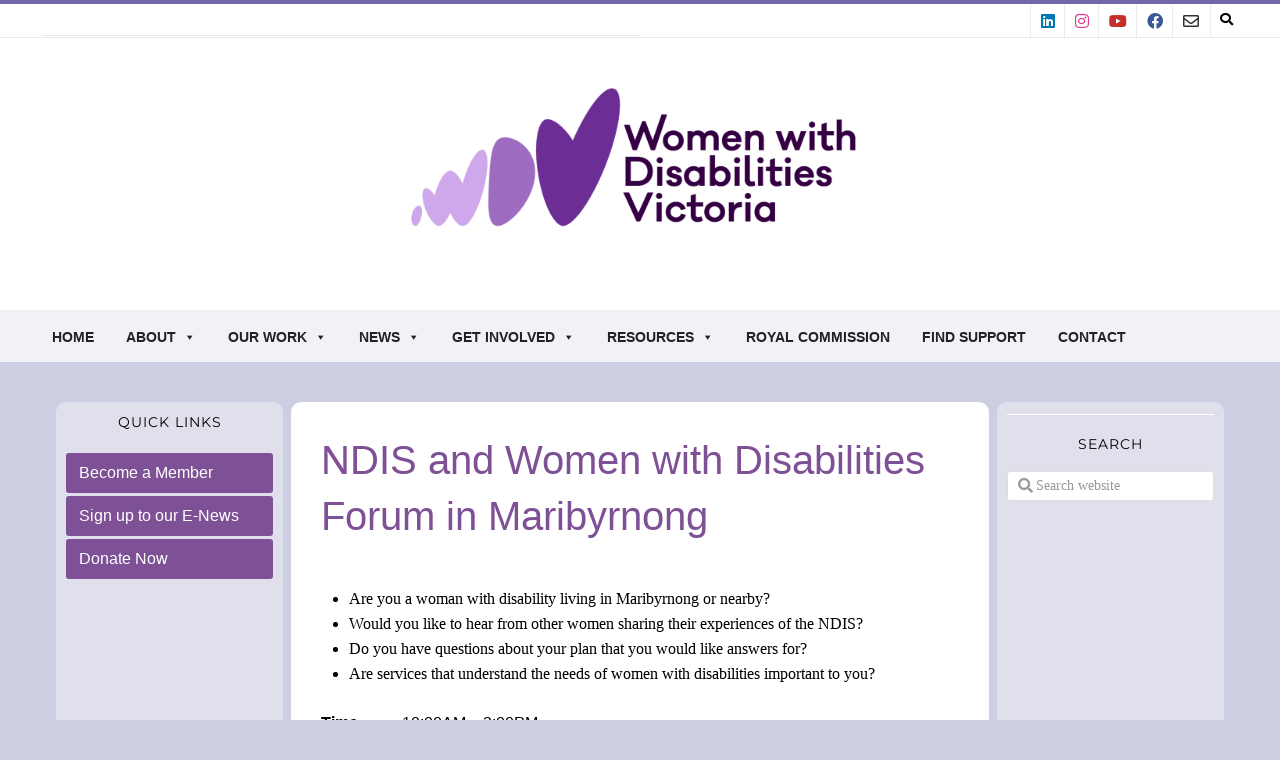

--- FILE ---
content_type: text/html; charset=UTF-8
request_url: https://www.wdv.org.au/innerwestforum/
body_size: 28484
content:
<!DOCTYPE html><!-- Avant Premium -->
<html lang="en-AU">
<head>
<meta charset="UTF-8">
<meta name="viewport" content="width=device-width, initial-scale=1">
<link rel="profile" href="https://gmpg.org/xfn/11">
<meta name='robots' content='index, follow, max-image-preview:large, max-snippet:-1, max-video-preview:-1' />

	<!-- This site is optimized with the Yoast SEO plugin v26.6 - https://yoast.com/wordpress/plugins/seo/ -->
	<title>NDIS and Women with Disabilities Forum in Maribyrnong - Women with Disabilities Victoria</title>
	<link rel="canonical" href="https://www.wdv.org.au/innerwestforum/" />
	<meta property="og:locale" content="en_US" />
	<meta property="og:type" content="article" />
	<meta property="og:title" content="NDIS and Women with Disabilities Forum in Maribyrnong - Women with Disabilities Victoria" />
	<meta property="og:description" content="Are you a woman with disability living in Maribyrnong or nearby? Would you like to hear from other women sharing their experiences of the NDIS?" />
	<meta property="og:url" content="https://www.wdv.org.au/innerwestforum/" />
	<meta property="og:site_name" content="Women with Disabilities Victoria" />
	<meta property="article:published_time" content="2019-05-28T05:31:06+00:00" />
	<meta property="article:modified_time" content="2019-09-18T08:35:18+00:00" />
	<meta property="og:image" content="https://www.wdv.org.au/wp-content/uploads/2019/03/NDIS.png" />
	<meta property="og:image:width" content="342" />
	<meta property="og:image:height" content="228" />
	<meta property="og:image:type" content="image/png" />
	<meta name="author" content="WDV" />
	<meta name="twitter:card" content="summary_large_image" />
	<meta name="twitter:label1" content="Written by" />
	<meta name="twitter:data1" content="WDV" />
	<meta name="twitter:label2" content="Est. reading time" />
	<meta name="twitter:data2" content="1 minute" />
	<script type="application/ld+json" class="yoast-schema-graph">{"@context":"https://schema.org","@graph":[{"@type":"Article","@id":"https://www.wdv.org.au/innerwestforum/#article","isPartOf":{"@id":"https://www.wdv.org.au/innerwestforum/"},"author":{"name":"WDV","@id":"https://www.wdv.org.au/#/schema/person/e3cf09190c396b719d56a6c66eed5ec3"},"headline":"NDIS and Women with Disabilities Forum in Maribyrnong","datePublished":"2019-05-28T05:31:06+00:00","dateModified":"2019-09-18T08:35:18+00:00","mainEntityOfPage":{"@id":"https://www.wdv.org.au/innerwestforum/"},"wordCount":181,"publisher":{"@id":"https://www.wdv.org.au/#organization"},"image":{"@id":"https://www.wdv.org.au/innerwestforum/#primaryimage"},"thumbnailUrl":"https://www.wdv.org.au/wp-content/uploads/2019/03/NDIS.png","keywords":["Forum","Maribyrnong","NDIS"],"articleSection":["Forums","News"],"inLanguage":"en-AU"},{"@type":"WebPage","@id":"https://www.wdv.org.au/innerwestforum/","url":"https://www.wdv.org.au/innerwestforum/","name":"NDIS and Women with Disabilities Forum in Maribyrnong - Women with Disabilities Victoria","isPartOf":{"@id":"https://www.wdv.org.au/#website"},"primaryImageOfPage":{"@id":"https://www.wdv.org.au/innerwestforum/#primaryimage"},"image":{"@id":"https://www.wdv.org.au/innerwestforum/#primaryimage"},"thumbnailUrl":"https://www.wdv.org.au/wp-content/uploads/2019/03/NDIS.png","datePublished":"2019-05-28T05:31:06+00:00","dateModified":"2019-09-18T08:35:18+00:00","breadcrumb":{"@id":"https://www.wdv.org.au/innerwestforum/#breadcrumb"},"inLanguage":"en-AU","potentialAction":[{"@type":"ReadAction","target":["https://www.wdv.org.au/innerwestforum/"]}]},{"@type":"ImageObject","inLanguage":"en-AU","@id":"https://www.wdv.org.au/innerwestforum/#primaryimage","url":"https://www.wdv.org.au/wp-content/uploads/2019/03/NDIS.png","contentUrl":"https://www.wdv.org.au/wp-content/uploads/2019/03/NDIS.png","width":342,"height":228},{"@type":"BreadcrumbList","@id":"https://www.wdv.org.au/innerwestforum/#breadcrumb","itemListElement":[{"@type":"ListItem","position":1,"name":"Home","item":"https://www.wdv.org.au/"},{"@type":"ListItem","position":2,"name":"NDIS and Women with Disabilities Forum in Maribyrnong"}]},{"@type":"WebSite","@id":"https://www.wdv.org.au/#website","url":"https://www.wdv.org.au/","name":"Women with Disabilities Victoria","description":"Empowering Women","publisher":{"@id":"https://www.wdv.org.au/#organization"},"potentialAction":[{"@type":"SearchAction","target":{"@type":"EntryPoint","urlTemplate":"https://www.wdv.org.au/?s={search_term_string}"},"query-input":{"@type":"PropertyValueSpecification","valueRequired":true,"valueName":"search_term_string"}}],"inLanguage":"en-AU"},{"@type":"Organization","@id":"https://www.wdv.org.au/#organization","name":"Women with Disabilities Victoria","url":"https://www.wdv.org.au/","logo":{"@type":"ImageObject","inLanguage":"en-AU","@id":"https://www.wdv.org.au/#/schema/logo/image/","url":"https://www.wdv.org.au/wp-content/uploads/2025/02/WDV__Colour_Horizontal_Purple.png","contentUrl":"https://www.wdv.org.au/wp-content/uploads/2025/02/WDV__Colour_Horizontal_Purple.png","width":1834,"height":747,"caption":"Women with Disabilities Victoria"},"image":{"@id":"https://www.wdv.org.au/#/schema/logo/image/"}},{"@type":"Person","@id":"https://www.wdv.org.au/#/schema/person/e3cf09190c396b719d56a6c66eed5ec3","name":"WDV","image":{"@type":"ImageObject","inLanguage":"en-AU","@id":"https://www.wdv.org.au/#/schema/person/image/","url":"https://secure.gravatar.com/avatar/aafefda728d38bd78c83d2f0bdc0dc8dc728c2712b0b50ff38e534b1d5e07773?s=96&d=mm&r=g","contentUrl":"https://secure.gravatar.com/avatar/aafefda728d38bd78c83d2f0bdc0dc8dc728c2712b0b50ff38e534b1d5e07773?s=96&d=mm&r=g","caption":"WDV"},"sameAs":["https://wdv.org.au"],"url":"https://www.wdv.org.au/author/deehenry/"}]}</script>
	<!-- / Yoast SEO plugin. -->


<link rel='dns-prefetch' href='//fonts.googleapis.com' />
<link rel='dns-prefetch' href='//www.googletagmanager.com' />
<link rel="alternate" type="application/rss+xml" title="Women with Disabilities Victoria &raquo; Feed" href="https://www.wdv.org.au/feed/" />
<link rel="alternate" title="oEmbed (JSON)" type="application/json+oembed" href="https://www.wdv.org.au/wp-json/oembed/1.0/embed?url=https%3A%2F%2Fwww.wdv.org.au%2Finnerwestforum%2F" />
<link rel="alternate" title="oEmbed (XML)" type="text/xml+oembed" href="https://www.wdv.org.au/wp-json/oembed/1.0/embed?url=https%3A%2F%2Fwww.wdv.org.au%2Finnerwestforum%2F&#038;format=xml" />
		<!-- This site uses the Google Analytics by MonsterInsights plugin v9.11.1 - Using Analytics tracking - https://www.monsterinsights.com/ -->
							<script src="//www.googletagmanager.com/gtag/js?id=G-RJZ43TYP06"  data-cfasync="false" data-wpfc-render="false" type="text/javascript" async></script>
			<script data-cfasync="false" data-wpfc-render="false" type="text/javascript">
				var mi_version = '9.11.1';
				var mi_track_user = true;
				var mi_no_track_reason = '';
								var MonsterInsightsDefaultLocations = {"page_location":"https:\/\/www.wdv.org.au\/innerwestforum\/"};
								if ( typeof MonsterInsightsPrivacyGuardFilter === 'function' ) {
					var MonsterInsightsLocations = (typeof MonsterInsightsExcludeQuery === 'object') ? MonsterInsightsPrivacyGuardFilter( MonsterInsightsExcludeQuery ) : MonsterInsightsPrivacyGuardFilter( MonsterInsightsDefaultLocations );
				} else {
					var MonsterInsightsLocations = (typeof MonsterInsightsExcludeQuery === 'object') ? MonsterInsightsExcludeQuery : MonsterInsightsDefaultLocations;
				}

								var disableStrs = [
										'ga-disable-G-RJZ43TYP06',
									];

				/* Function to detect opted out users */
				function __gtagTrackerIsOptedOut() {
					for (var index = 0; index < disableStrs.length; index++) {
						if (document.cookie.indexOf(disableStrs[index] + '=true') > -1) {
							return true;
						}
					}

					return false;
				}

				/* Disable tracking if the opt-out cookie exists. */
				if (__gtagTrackerIsOptedOut()) {
					for (var index = 0; index < disableStrs.length; index++) {
						window[disableStrs[index]] = true;
					}
				}

				/* Opt-out function */
				function __gtagTrackerOptout() {
					for (var index = 0; index < disableStrs.length; index++) {
						document.cookie = disableStrs[index] + '=true; expires=Thu, 31 Dec 2099 23:59:59 UTC; path=/';
						window[disableStrs[index]] = true;
					}
				}

				if ('undefined' === typeof gaOptout) {
					function gaOptout() {
						__gtagTrackerOptout();
					}
				}
								window.dataLayer = window.dataLayer || [];

				window.MonsterInsightsDualTracker = {
					helpers: {},
					trackers: {},
				};
				if (mi_track_user) {
					function __gtagDataLayer() {
						dataLayer.push(arguments);
					}

					function __gtagTracker(type, name, parameters) {
						if (!parameters) {
							parameters = {};
						}

						if (parameters.send_to) {
							__gtagDataLayer.apply(null, arguments);
							return;
						}

						if (type === 'event') {
														parameters.send_to = monsterinsights_frontend.v4_id;
							var hookName = name;
							if (typeof parameters['event_category'] !== 'undefined') {
								hookName = parameters['event_category'] + ':' + name;
							}

							if (typeof MonsterInsightsDualTracker.trackers[hookName] !== 'undefined') {
								MonsterInsightsDualTracker.trackers[hookName](parameters);
							} else {
								__gtagDataLayer('event', name, parameters);
							}
							
						} else {
							__gtagDataLayer.apply(null, arguments);
						}
					}

					__gtagTracker('js', new Date());
					__gtagTracker('set', {
						'developer_id.dZGIzZG': true,
											});
					if ( MonsterInsightsLocations.page_location ) {
						__gtagTracker('set', MonsterInsightsLocations);
					}
										__gtagTracker('config', 'G-RJZ43TYP06', {"forceSSL":"true"} );
										window.gtag = __gtagTracker;										(function () {
						/* https://developers.google.com/analytics/devguides/collection/analyticsjs/ */
						/* ga and __gaTracker compatibility shim. */
						var noopfn = function () {
							return null;
						};
						var newtracker = function () {
							return new Tracker();
						};
						var Tracker = function () {
							return null;
						};
						var p = Tracker.prototype;
						p.get = noopfn;
						p.set = noopfn;
						p.send = function () {
							var args = Array.prototype.slice.call(arguments);
							args.unshift('send');
							__gaTracker.apply(null, args);
						};
						var __gaTracker = function () {
							var len = arguments.length;
							if (len === 0) {
								return;
							}
							var f = arguments[len - 1];
							if (typeof f !== 'object' || f === null || typeof f.hitCallback !== 'function') {
								if ('send' === arguments[0]) {
									var hitConverted, hitObject = false, action;
									if ('event' === arguments[1]) {
										if ('undefined' !== typeof arguments[3]) {
											hitObject = {
												'eventAction': arguments[3],
												'eventCategory': arguments[2],
												'eventLabel': arguments[4],
												'value': arguments[5] ? arguments[5] : 1,
											}
										}
									}
									if ('pageview' === arguments[1]) {
										if ('undefined' !== typeof arguments[2]) {
											hitObject = {
												'eventAction': 'page_view',
												'page_path': arguments[2],
											}
										}
									}
									if (typeof arguments[2] === 'object') {
										hitObject = arguments[2];
									}
									if (typeof arguments[5] === 'object') {
										Object.assign(hitObject, arguments[5]);
									}
									if ('undefined' !== typeof arguments[1].hitType) {
										hitObject = arguments[1];
										if ('pageview' === hitObject.hitType) {
											hitObject.eventAction = 'page_view';
										}
									}
									if (hitObject) {
										action = 'timing' === arguments[1].hitType ? 'timing_complete' : hitObject.eventAction;
										hitConverted = mapArgs(hitObject);
										__gtagTracker('event', action, hitConverted);
									}
								}
								return;
							}

							function mapArgs(args) {
								var arg, hit = {};
								var gaMap = {
									'eventCategory': 'event_category',
									'eventAction': 'event_action',
									'eventLabel': 'event_label',
									'eventValue': 'event_value',
									'nonInteraction': 'non_interaction',
									'timingCategory': 'event_category',
									'timingVar': 'name',
									'timingValue': 'value',
									'timingLabel': 'event_label',
									'page': 'page_path',
									'location': 'page_location',
									'title': 'page_title',
									'referrer' : 'page_referrer',
								};
								for (arg in args) {
																		if (!(!args.hasOwnProperty(arg) || !gaMap.hasOwnProperty(arg))) {
										hit[gaMap[arg]] = args[arg];
									} else {
										hit[arg] = args[arg];
									}
								}
								return hit;
							}

							try {
								f.hitCallback();
							} catch (ex) {
							}
						};
						__gaTracker.create = newtracker;
						__gaTracker.getByName = newtracker;
						__gaTracker.getAll = function () {
							return [];
						};
						__gaTracker.remove = noopfn;
						__gaTracker.loaded = true;
						window['__gaTracker'] = __gaTracker;
					})();
									} else {
										console.log("");
					(function () {
						function __gtagTracker() {
							return null;
						}

						window['__gtagTracker'] = __gtagTracker;
						window['gtag'] = __gtagTracker;
					})();
									}
			</script>
							<!-- / Google Analytics by MonsterInsights -->
		<style id='wp-img-auto-sizes-contain-inline-css' type='text/css'>
img:is([sizes=auto i],[sizes^="auto," i]){contain-intrinsic-size:3000px 1500px}
/*# sourceURL=wp-img-auto-sizes-contain-inline-css */
</style>
<link rel='stylesheet' id='svc-fb-you-vimeo-twit-insta-social-css-css' href='https://www.wdv.org.au/wp-content/plugins/el-fb-you-vimeo-twit-insta-stream/inc/../addons/social-stream/css/css.css?ver=b98e55ec476ac788bcb27d69902dbe0b' type='text/css' media='all' />
<link rel='stylesheet' id='svc-social-animate-css-css' href='https://www.wdv.org.au/wp-content/plugins/el-fb-you-vimeo-twit-insta-stream/inc/../assets/css/animate.css?ver=b98e55ec476ac788bcb27d69902dbe0b' type='text/css' media='all' />
<link rel='stylesheet' id='vcfti-font-awesome-css-css' href='https://www.wdv.org.au/wp-content/plugins/el-fb-you-vimeo-twit-insta-stream/inc/../assets/css/font-awesome.min.css?ver=b98e55ec476ac788bcb27d69902dbe0b' type='text/css' media='all' />
<link rel='stylesheet' id='vcfti-bootstrap-css-css' href='https://www.wdv.org.au/wp-content/plugins/el-fb-you-vimeo-twit-insta-stream/inc/../assets/css/bootstrap.css?ver=b98e55ec476ac788bcb27d69902dbe0b' type='text/css' media='all' />
<link rel='stylesheet' id='svc-fb-insta-twit-megnific-css-css' href='https://www.wdv.org.au/wp-content/plugins/el-fb-you-vimeo-twit-insta-stream/inc/../assets/css/magnific-popup.css?ver=b98e55ec476ac788bcb27d69902dbe0b' type='text/css' media='all' />
<style id='wp-emoji-styles-inline-css' type='text/css'>

	img.wp-smiley, img.emoji {
		display: inline !important;
		border: none !important;
		box-shadow: none !important;
		height: 1em !important;
		width: 1em !important;
		margin: 0 0.07em !important;
		vertical-align: -0.1em !important;
		background: none !important;
		padding: 0 !important;
	}
/*# sourceURL=wp-emoji-styles-inline-css */
</style>
<style id='classic-theme-styles-inline-css' type='text/css'>
/*! This file is auto-generated */
.wp-block-button__link{color:#fff;background-color:#32373c;border-radius:9999px;box-shadow:none;text-decoration:none;padding:calc(.667em + 2px) calc(1.333em + 2px);font-size:1.125em}.wp-block-file__button{background:#32373c;color:#fff;text-decoration:none}
/*# sourceURL=/wp-includes/css/classic-themes.min.css */
</style>
<style id='global-styles-inline-css' type='text/css'>
:root{--wp--preset--aspect-ratio--square: 1;--wp--preset--aspect-ratio--4-3: 4/3;--wp--preset--aspect-ratio--3-4: 3/4;--wp--preset--aspect-ratio--3-2: 3/2;--wp--preset--aspect-ratio--2-3: 2/3;--wp--preset--aspect-ratio--16-9: 16/9;--wp--preset--aspect-ratio--9-16: 9/16;--wp--preset--color--black: #000000;--wp--preset--color--cyan-bluish-gray: #abb8c3;--wp--preset--color--white: #ffffff;--wp--preset--color--pale-pink: #f78da7;--wp--preset--color--vivid-red: #cf2e2e;--wp--preset--color--luminous-vivid-orange: #ff6900;--wp--preset--color--luminous-vivid-amber: #fcb900;--wp--preset--color--light-green-cyan: #7bdcb5;--wp--preset--color--vivid-green-cyan: #00d084;--wp--preset--color--pale-cyan-blue: #8ed1fc;--wp--preset--color--vivid-cyan-blue: #0693e3;--wp--preset--color--vivid-purple: #9b51e0;--wp--preset--gradient--vivid-cyan-blue-to-vivid-purple: linear-gradient(135deg,rgb(6,147,227) 0%,rgb(155,81,224) 100%);--wp--preset--gradient--light-green-cyan-to-vivid-green-cyan: linear-gradient(135deg,rgb(122,220,180) 0%,rgb(0,208,130) 100%);--wp--preset--gradient--luminous-vivid-amber-to-luminous-vivid-orange: linear-gradient(135deg,rgb(252,185,0) 0%,rgb(255,105,0) 100%);--wp--preset--gradient--luminous-vivid-orange-to-vivid-red: linear-gradient(135deg,rgb(255,105,0) 0%,rgb(207,46,46) 100%);--wp--preset--gradient--very-light-gray-to-cyan-bluish-gray: linear-gradient(135deg,rgb(238,238,238) 0%,rgb(169,184,195) 100%);--wp--preset--gradient--cool-to-warm-spectrum: linear-gradient(135deg,rgb(74,234,220) 0%,rgb(151,120,209) 20%,rgb(207,42,186) 40%,rgb(238,44,130) 60%,rgb(251,105,98) 80%,rgb(254,248,76) 100%);--wp--preset--gradient--blush-light-purple: linear-gradient(135deg,rgb(255,206,236) 0%,rgb(152,150,240) 100%);--wp--preset--gradient--blush-bordeaux: linear-gradient(135deg,rgb(254,205,165) 0%,rgb(254,45,45) 50%,rgb(107,0,62) 100%);--wp--preset--gradient--luminous-dusk: linear-gradient(135deg,rgb(255,203,112) 0%,rgb(199,81,192) 50%,rgb(65,88,208) 100%);--wp--preset--gradient--pale-ocean: linear-gradient(135deg,rgb(255,245,203) 0%,rgb(182,227,212) 50%,rgb(51,167,181) 100%);--wp--preset--gradient--electric-grass: linear-gradient(135deg,rgb(202,248,128) 0%,rgb(113,206,126) 100%);--wp--preset--gradient--midnight: linear-gradient(135deg,rgb(2,3,129) 0%,rgb(40,116,252) 100%);--wp--preset--font-size--small: 13px;--wp--preset--font-size--medium: 20px;--wp--preset--font-size--large: 36px;--wp--preset--font-size--x-large: 42px;--wp--preset--spacing--20: 0.44rem;--wp--preset--spacing--30: 0.67rem;--wp--preset--spacing--40: 1rem;--wp--preset--spacing--50: 1.5rem;--wp--preset--spacing--60: 2.25rem;--wp--preset--spacing--70: 3.38rem;--wp--preset--spacing--80: 5.06rem;--wp--preset--shadow--natural: 6px 6px 9px rgba(0, 0, 0, 0.2);--wp--preset--shadow--deep: 12px 12px 50px rgba(0, 0, 0, 0.4);--wp--preset--shadow--sharp: 6px 6px 0px rgba(0, 0, 0, 0.2);--wp--preset--shadow--outlined: 6px 6px 0px -3px rgb(255, 255, 255), 6px 6px rgb(0, 0, 0);--wp--preset--shadow--crisp: 6px 6px 0px rgb(0, 0, 0);}:where(.is-layout-flex){gap: 0.5em;}:where(.is-layout-grid){gap: 0.5em;}body .is-layout-flex{display: flex;}.is-layout-flex{flex-wrap: wrap;align-items: center;}.is-layout-flex > :is(*, div){margin: 0;}body .is-layout-grid{display: grid;}.is-layout-grid > :is(*, div){margin: 0;}:where(.wp-block-columns.is-layout-flex){gap: 2em;}:where(.wp-block-columns.is-layout-grid){gap: 2em;}:where(.wp-block-post-template.is-layout-flex){gap: 1.25em;}:where(.wp-block-post-template.is-layout-grid){gap: 1.25em;}.has-black-color{color: var(--wp--preset--color--black) !important;}.has-cyan-bluish-gray-color{color: var(--wp--preset--color--cyan-bluish-gray) !important;}.has-white-color{color: var(--wp--preset--color--white) !important;}.has-pale-pink-color{color: var(--wp--preset--color--pale-pink) !important;}.has-vivid-red-color{color: var(--wp--preset--color--vivid-red) !important;}.has-luminous-vivid-orange-color{color: var(--wp--preset--color--luminous-vivid-orange) !important;}.has-luminous-vivid-amber-color{color: var(--wp--preset--color--luminous-vivid-amber) !important;}.has-light-green-cyan-color{color: var(--wp--preset--color--light-green-cyan) !important;}.has-vivid-green-cyan-color{color: var(--wp--preset--color--vivid-green-cyan) !important;}.has-pale-cyan-blue-color{color: var(--wp--preset--color--pale-cyan-blue) !important;}.has-vivid-cyan-blue-color{color: var(--wp--preset--color--vivid-cyan-blue) !important;}.has-vivid-purple-color{color: var(--wp--preset--color--vivid-purple) !important;}.has-black-background-color{background-color: var(--wp--preset--color--black) !important;}.has-cyan-bluish-gray-background-color{background-color: var(--wp--preset--color--cyan-bluish-gray) !important;}.has-white-background-color{background-color: var(--wp--preset--color--white) !important;}.has-pale-pink-background-color{background-color: var(--wp--preset--color--pale-pink) !important;}.has-vivid-red-background-color{background-color: var(--wp--preset--color--vivid-red) !important;}.has-luminous-vivid-orange-background-color{background-color: var(--wp--preset--color--luminous-vivid-orange) !important;}.has-luminous-vivid-amber-background-color{background-color: var(--wp--preset--color--luminous-vivid-amber) !important;}.has-light-green-cyan-background-color{background-color: var(--wp--preset--color--light-green-cyan) !important;}.has-vivid-green-cyan-background-color{background-color: var(--wp--preset--color--vivid-green-cyan) !important;}.has-pale-cyan-blue-background-color{background-color: var(--wp--preset--color--pale-cyan-blue) !important;}.has-vivid-cyan-blue-background-color{background-color: var(--wp--preset--color--vivid-cyan-blue) !important;}.has-vivid-purple-background-color{background-color: var(--wp--preset--color--vivid-purple) !important;}.has-black-border-color{border-color: var(--wp--preset--color--black) !important;}.has-cyan-bluish-gray-border-color{border-color: var(--wp--preset--color--cyan-bluish-gray) !important;}.has-white-border-color{border-color: var(--wp--preset--color--white) !important;}.has-pale-pink-border-color{border-color: var(--wp--preset--color--pale-pink) !important;}.has-vivid-red-border-color{border-color: var(--wp--preset--color--vivid-red) !important;}.has-luminous-vivid-orange-border-color{border-color: var(--wp--preset--color--luminous-vivid-orange) !important;}.has-luminous-vivid-amber-border-color{border-color: var(--wp--preset--color--luminous-vivid-amber) !important;}.has-light-green-cyan-border-color{border-color: var(--wp--preset--color--light-green-cyan) !important;}.has-vivid-green-cyan-border-color{border-color: var(--wp--preset--color--vivid-green-cyan) !important;}.has-pale-cyan-blue-border-color{border-color: var(--wp--preset--color--pale-cyan-blue) !important;}.has-vivid-cyan-blue-border-color{border-color: var(--wp--preset--color--vivid-cyan-blue) !important;}.has-vivid-purple-border-color{border-color: var(--wp--preset--color--vivid-purple) !important;}.has-vivid-cyan-blue-to-vivid-purple-gradient-background{background: var(--wp--preset--gradient--vivid-cyan-blue-to-vivid-purple) !important;}.has-light-green-cyan-to-vivid-green-cyan-gradient-background{background: var(--wp--preset--gradient--light-green-cyan-to-vivid-green-cyan) !important;}.has-luminous-vivid-amber-to-luminous-vivid-orange-gradient-background{background: var(--wp--preset--gradient--luminous-vivid-amber-to-luminous-vivid-orange) !important;}.has-luminous-vivid-orange-to-vivid-red-gradient-background{background: var(--wp--preset--gradient--luminous-vivid-orange-to-vivid-red) !important;}.has-very-light-gray-to-cyan-bluish-gray-gradient-background{background: var(--wp--preset--gradient--very-light-gray-to-cyan-bluish-gray) !important;}.has-cool-to-warm-spectrum-gradient-background{background: var(--wp--preset--gradient--cool-to-warm-spectrum) !important;}.has-blush-light-purple-gradient-background{background: var(--wp--preset--gradient--blush-light-purple) !important;}.has-blush-bordeaux-gradient-background{background: var(--wp--preset--gradient--blush-bordeaux) !important;}.has-luminous-dusk-gradient-background{background: var(--wp--preset--gradient--luminous-dusk) !important;}.has-pale-ocean-gradient-background{background: var(--wp--preset--gradient--pale-ocean) !important;}.has-electric-grass-gradient-background{background: var(--wp--preset--gradient--electric-grass) !important;}.has-midnight-gradient-background{background: var(--wp--preset--gradient--midnight) !important;}.has-small-font-size{font-size: var(--wp--preset--font-size--small) !important;}.has-medium-font-size{font-size: var(--wp--preset--font-size--medium) !important;}.has-large-font-size{font-size: var(--wp--preset--font-size--large) !important;}.has-x-large-font-size{font-size: var(--wp--preset--font-size--x-large) !important;}
:where(.wp-block-post-template.is-layout-flex){gap: 1.25em;}:where(.wp-block-post-template.is-layout-grid){gap: 1.25em;}
:where(.wp-block-term-template.is-layout-flex){gap: 1.25em;}:where(.wp-block-term-template.is-layout-grid){gap: 1.25em;}
:where(.wp-block-columns.is-layout-flex){gap: 2em;}:where(.wp-block-columns.is-layout-grid){gap: 2em;}
:root :where(.wp-block-pullquote){font-size: 1.5em;line-height: 1.6;}
/*# sourceURL=global-styles-inline-css */
</style>
<link rel='stylesheet' id='amo-team-showcase-css' href='https://www.wdv.org.au/wp-content/plugins/amo-team-showcase/public/css/amo-team-showcase-public.css?ver=1.1.4' type='text/css' media='all' />
<link rel='stylesheet' id='staffer-css' href='https://www.wdv.org.au/wp-content/plugins/staffer/public/css/staffer-styles.css?ver=2.1.0' type='text/css' media='all' />
<link rel='stylesheet' id='dashicons-css' href='https://www.wdv.org.au/wp-includes/css/dashicons.min.css?ver=b98e55ec476ac788bcb27d69902dbe0b' type='text/css' media='all' />
<link rel='stylesheet' id='wpa-style-css' href='https://www.wdv.org.au/wp-content/plugins/wp-accessibility/css/wpa-style.css?ver=2.2.6' type='text/css' media='all' />
<style id='wpa-style-inline-css' type='text/css'>

.wpa-hide-ltr#skiplinks a, .wpa-hide-ltr#skiplinks a:hover, .wpa-hide-ltr#skiplinks a:visited {
	
}
.wpa-hide-ltr#skiplinks a:active,  .wpa-hide-ltr#skiplinks a:focus {
	
}
	:root { --admin-bar-top : 7px; }
/*# sourceURL=wpa-style-inline-css */
</style>
<link rel='stylesheet' id='hide-admin-bar-based-on-user-roles-css' href='https://www.wdv.org.au/wp-content/plugins/hide-admin-bar-based-on-user-roles/public/css/hide-admin-bar-based-on-user-roles-public.css?ver=7.0.2' type='text/css' media='all' />
<link rel='stylesheet' id='megamenu-css' href='https://www.wdv.org.au/wp-content/uploads/maxmegamenu/style.css?ver=7afec8' type='text/css' media='all' />
<link rel='stylesheet' id='avant-default-fonts-css' href='https://fonts.googleapis.com/css?family=Open+Sans%3A300%2C300i%2C400%2C400i%2C700%2C700i%7CRokkitt%3A300%2C400%2C600%2C700&#038;ver=1.0.3' type='text/css' media='all' />
<link rel='stylesheet' id='avant-style-css' href='https://www.wdv.org.au/wp-content/themes/avant/style.css?ver=1.0.3' type='text/css' media='all' />
<link rel='stylesheet' id='avant-header-style-css' href='https://www.wdv.org.au/wp-content/themes/avant/templates/header/css/header-two.css?ver=1.0.3' type='text/css' media='all' />
<link rel='stylesheet' id='avant-child-style-savant-css' href='https://www.wdv.org.au/wp-content/themes/savant/style.css?ver=1.0.3' type='text/css' media='all' />
<link rel='stylesheet' id='customizer_avant_fonts-css' href='//fonts.googleapis.com/css?family=Montserrat%3Aregular%2C700|Lato%3Aregular%2Citalic%2C700%26subset%3Dlatin%2C' type='text/css' media='screen' />
<link rel='stylesheet' id='avant-slider-style-css' href='https://www.wdv.org.au/wp-content/themes/avant/includes/basic-slider/css/style.css?ver=11.0.1' type='text/css' media='all' />
<link rel='stylesheet' id='avant-title-font-css' href='//fonts.googleapis.com/css?family=Parisienne&#038;ver=11.0.1' type='text/css' media='all' />
<link rel='stylesheet' id='avant-body-font-default-css' href='//fonts.googleapis.com/css?family=Open+Sans&#038;ver=11.0.1' type='text/css' media='all' />
<link rel='stylesheet' id='avant-heading-font-default-css' href='//fonts.googleapis.com/css?family=Poppins&#038;ver=11.0.1' type='text/css' media='all' />
<link rel='stylesheet' id='avant-font-awesome-css' href='https://www.wdv.org.au/wp-content/themes/avant/includes/font-awesome/css/all.min.css?ver=6.5.1' type='text/css' media='all' />
<link rel='stylesheet' id='avant-footer-style-css' href='https://www.wdv.org.au/wp-content/themes/avant/templates/footer/css/footer-custom.css?ver=11.0.1' type='text/css' media='all' />
<link rel='stylesheet' id='avant-color-social-icons-css' href='https://www.wdv.org.au/wp-content/themes/avant/includes/css/color-social-icons.css?ver=11.0.1' type='text/css' media='all' />
<link rel='stylesheet' id='elementor-icons-css' href='https://www.wdv.org.au/wp-content/plugins/elementor/assets/lib/eicons/css/elementor-icons.min.css?ver=5.45.0' type='text/css' media='all' />
<link rel='stylesheet' id='elementor-frontend-css' href='https://www.wdv.org.au/wp-content/plugins/elementor/assets/css/frontend.min.css?ver=3.34.0' type='text/css' media='all' />
<link rel='stylesheet' id='elementor-post-5241-css' href='https://www.wdv.org.au/wp-content/uploads/elementor/css/post-5241.css?ver=1769203048' type='text/css' media='all' />
<link rel='stylesheet' id='lae-animate-css' href='https://www.wdv.org.au/wp-content/plugins/addons-for-elementor/assets/css/lib/animate.css?ver=9.0' type='text/css' media='all' />
<link rel='stylesheet' id='lae-sliders-styles-css' href='https://www.wdv.org.au/wp-content/plugins/addons-for-elementor/assets/css/lib/sliders.min.css?ver=9.0' type='text/css' media='all' />
<link rel='stylesheet' id='lae-icomoon-styles-css' href='https://www.wdv.org.au/wp-content/plugins/addons-for-elementor/assets/css/icomoon.css?ver=9.0' type='text/css' media='all' />
<link rel='stylesheet' id='lae-frontend-styles-css' href='https://www.wdv.org.au/wp-content/plugins/addons-for-elementor/assets/css/lae-frontend.css?ver=9.0' type='text/css' media='all' />
<link rel='stylesheet' id='lae-grid-styles-css' href='https://www.wdv.org.au/wp-content/plugins/addons-for-elementor/assets/css/lae-grid.css?ver=9.0' type='text/css' media='all' />
<link rel='stylesheet' id='lae-widgets-styles-css' href='https://www.wdv.org.au/wp-content/plugins/addons-for-elementor/assets/css/widgets/lae-widgets.min.css?ver=9.0' type='text/css' media='all' />
<link rel='stylesheet' id='font-awesome-5-all-css' href='https://www.wdv.org.au/wp-content/plugins/elementor/assets/lib/font-awesome/css/all.min.css?ver=3.34.0' type='text/css' media='all' />
<link rel='stylesheet' id='font-awesome-4-shim-css' href='https://www.wdv.org.au/wp-content/plugins/elementor/assets/lib/font-awesome/css/v4-shims.min.css?ver=3.34.0' type='text/css' media='all' />
<link rel='stylesheet' id='widget-heading-css' href='https://www.wdv.org.au/wp-content/plugins/elementor/assets/css/widget-heading.min.css?ver=3.34.0' type='text/css' media='all' />
<link rel='stylesheet' id='widget-nav-menu-css' href='https://www.wdv.org.au/wp-content/plugins/elementor-pro/assets/css/widget-nav-menu.min.css?ver=3.34.0' type='text/css' media='all' />
<link rel='stylesheet' id='widget-divider-css' href='https://www.wdv.org.au/wp-content/plugins/elementor/assets/css/widget-divider.min.css?ver=3.34.0' type='text/css' media='all' />
<link rel='stylesheet' id='widget-search-form-css' href='https://www.wdv.org.au/wp-content/plugins/elementor-pro/assets/css/widget-search-form.min.css?ver=3.34.0' type='text/css' media='all' />
<link rel='stylesheet' id='elementor-icons-shared-0-css' href='https://www.wdv.org.au/wp-content/plugins/elementor/assets/lib/font-awesome/css/fontawesome.min.css?ver=5.15.3' type='text/css' media='all' />
<link rel='stylesheet' id='elementor-icons-fa-solid-css' href='https://www.wdv.org.au/wp-content/plugins/elementor/assets/lib/font-awesome/css/solid.min.css?ver=5.15.3' type='text/css' media='all' />
<link rel='stylesheet' id='elementor-post-3807-css' href='https://www.wdv.org.au/wp-content/uploads/elementor/css/post-3807.css?ver=1769242109' type='text/css' media='all' />
<link rel='stylesheet' id='elementor-gf-local-montserrat-css' href='https://www.wdv.org.au/wp-content/uploads/elementor/google-fonts/css/montserrat.css?ver=1743527576' type='text/css' media='all' />
<script type="text/javascript" src="https://www.wdv.org.au/wp-includes/js/jquery/jquery.min.js?ver=3.7.1" id="jquery-core-js"></script>
<script type="text/javascript" src="https://www.wdv.org.au/wp-includes/js/jquery/jquery-migrate.min.js?ver=3.4.1" id="jquery-migrate-js"></script>
<script type="text/javascript" src="https://www.wdv.org.au/wp-content/plugins/el-fb-you-vimeo-twit-insta-stream/inc/../assets/js/moment-with-locales.min.js?ver=b98e55ec476ac788bcb27d69902dbe0b" id="moment-locale-js-js"></script>
<script type="text/javascript" src="https://www.wdv.org.au/wp-content/plugins/el-fb-you-vimeo-twit-insta-stream/inc/../assets/js/megnific.js?ver=b98e55ec476ac788bcb27d69902dbe0b" id="svc-megnific-js-js"></script>
<script type="text/javascript" src="https://www.wdv.org.au/wp-content/plugins/el-fb-you-vimeo-twit-insta-stream/inc/../assets/js/isotope.pkgd.min.js?ver=b98e55ec476ac788bcb27d69902dbe0b" id="svc-isotop-js-js"></script>
<script type="text/javascript" src="https://www.wdv.org.au/wp-content/plugins/el-fb-you-vimeo-twit-insta-stream/inc/../assets/js/imagesloaded.pkgd.min.js?ver=b98e55ec476ac788bcb27d69902dbe0b" id="svc-imagesloaded-js-js"></script>
<script type="text/javascript" src="https://www.wdv.org.au/wp-content/plugins/el-fb-you-vimeo-twit-insta-stream/inc/../assets/js/owl.carousel.min.js?ver=b98e55ec476ac788bcb27d69902dbe0b" id="svc-carousel-js-js"></script>
<script type="text/javascript" src="https://www.wdv.org.au/wp-content/plugins/el-fb-you-vimeo-twit-insta-stream/inc/../assets/js/jquery.viewportchecker.js?ver=b98e55ec476ac788bcb27d69902dbe0b" id="viewportchecker-js-js"></script>
<script type="text/javascript" src="https://www.wdv.org.au/wp-content/plugins/el-fb-you-vimeo-twit-insta-stream/inc/../assets/js/doT.min.js?ver=b98e55ec476ac788bcb27d69902dbe0b" id="doT-js-js"></script>
<script type="text/javascript" id="vc-fb-you-vimeo-twit-insta-social-stream-js-js-extra">
/* <![CDATA[ */
var svc_ajax_url = {"url":"https://www.wdv.org.au/wp-admin/admin-ajax.php","laungage":"en_AU"};
//# sourceURL=vc-fb-you-vimeo-twit-insta-social-stream-js-js-extra
/* ]]> */
</script>
<script type="text/javascript" src="https://www.wdv.org.au/wp-content/plugins/el-fb-you-vimeo-twit-insta-stream/inc/../assets/js/social-stream.js?ver=b98e55ec476ac788bcb27d69902dbe0b" id="vc-fb-you-vimeo-twit-insta-social-stream-js-js"></script>
<script type="text/javascript" src="https://www.wdv.org.au/wp-content/plugins/google-analytics-for-wordpress/assets/js/frontend-gtag.min.js?ver=9.11.1" id="monsterinsights-frontend-script-js" async="async" data-wp-strategy="async"></script>
<script data-cfasync="false" data-wpfc-render="false" type="text/javascript" id='monsterinsights-frontend-script-js-extra'>/* <![CDATA[ */
var monsterinsights_frontend = {"js_events_tracking":"true","download_extensions":"doc,pdf,ppt,zip,xls,docx,pptx,xlsx","inbound_paths":"[]","home_url":"https:\/\/www.wdv.org.au","hash_tracking":"false","v4_id":"G-RJZ43TYP06"};/* ]]> */
</script>
<script type="text/javascript" id="staffer-js-extra">
/* <![CDATA[ */
var cwStaffer = {"plugin_path":"https://www.wdv.org.au/wp-content/plugins/staffer/public/"};
//# sourceURL=staffer-js-extra
/* ]]> */
</script>
<script type="text/javascript" src="https://www.wdv.org.au/wp-content/plugins/staffer/public/js/staffer-scripts.js?ver=2.1.0" id="staffer-js"></script>
<script type="text/javascript" src="https://www.wdv.org.au/wp-content/plugins/hide-admin-bar-based-on-user-roles/public/js/hide-admin-bar-based-on-user-roles-public.js?ver=7.0.2" id="hide-admin-bar-based-on-user-roles-js"></script>
<script type="text/javascript" id="wa-integration-Authorization-js-WaWidgetHandler-js-extra">
/* <![CDATA[ */
var WaWidgetHandlerData = {"isLoggedIn":"","logoutUrl":"https://www.wdv.org.au/innerwestforum/?state=WaWpIntegrationLogout&waLoginAction=Logout","loginForm":"\u003Cdiv class=\"wa_login_shortcode\"\u003E\u003Cform action=\"https://WWDV.wildapricot.org/widget/sys/login/OAuthLogin\" method=\"get\"\u003E\u003Cinput type=\"hidden\" name=\"scope\" value=\"contacts_me\" /\u003E\u003Cinput type=\"hidden\" name=\"client_id\" value=\"i0ehs4x4wq\" /\u003E\u003Cinput type=\"hidden\" name=\"response_type\" value=\"authorization_code\" /\u003E\u003Cinput type=\"hidden\" name=\"claimed_account_id\" value=\"238165\" /\u003E\u003Cinput type=\"hidden\" name=\"state\" value=\"WaWpIntegrationLogin\" /\u003E\u003Cinput type=\"hidden\" name=\"redirect_uri\" value=\"https://www.wdv.org.au/innerwestforum/\" /\u003E\u003Cinput type=\"submit\" name=\"waLoginAction\" class=\"button button-primary\" value=\"Member Login\" title=\"Member Login\" /\u003E\u003C/form\u003E\u003C/div\u003E","sessionKey":null};
//# sourceURL=wa-integration-Authorization-js-WaWidgetHandler-js-extra
/* ]]> */
</script>
<script type="text/javascript" src="https://www.wdv.org.au/wp-content/plugins/wild-apricot-login/Modules/Authorization/js/WaWidgetHandler.js?ver=1.0.16" id="wa-integration-Authorization-js-WaWidgetHandler-js"></script>
<script type="text/javascript" src="https://www.wdv.org.au/wp-content/plugins/elementor/assets/lib/font-awesome/js/v4-shims.min.js?ver=3.34.0" id="font-awesome-4-shim-js"></script>
<link rel="https://api.w.org/" href="https://www.wdv.org.au/wp-json/" /><link rel="alternate" title="JSON" type="application/json" href="https://www.wdv.org.au/wp-json/wp/v2/posts/3807" /><link rel="EditURI" type="application/rsd+xml" title="RSD" href="https://www.wdv.org.au/xmlrpc.php?rsd" />

<link rel='shortlink' href='https://www.wdv.org.au/?p=3807' />
<style>.nav li.et-hover > ul,
.menu li.et-hover > ul {
	visibility: visible !important;
	opacity: 1 !important; }
.da11y-submenu-show {
	visibility: visible !important;
}
.keyboard-outline {
		outline: #2ea3f2 solid 2px;
	-webkit-transition: none !important;
	transition: none !important;
}
button:active.keyboard-outline,
button:focus.keyboard-outline,
input:active.keyboard-outline,
input:focus.keyboard-outline,
a[role="tab"].keyboard-outline {
	outline-offset: -5px;
}
.et-search-form input:focus.keyboard-outline {
	padding-left: 15px;
	padding-right: 15px;
}
.et_pb_tab {
	-webkit-animation: none !important;
	animation: none !important;
}
.et_pb_contact_form_label,
.widget_search .screen-reader-text,
.et_pb_social_media_follow_network_name,
.et_pb_search .screen-reader-text {
	display: block !important; }
.da11y-screen-reader-text,
.et_pb_contact_form_label,
.widget_search .screen-reader-text,
.et_pb_social_media_follow_network_name,
.et_pb_search .screen-reader-text {
	clip: rect(1px, 1px, 1px, 1px);
	position: absolute !important;
	height: 1px;
	width: 1px;
	overflow: hidden;
	text-shadow: none;
	text-transform: none;
	letter-spacing: normal;
	line-height: normal;
	font-family: -apple-system,BlinkMacSystemFont,"Segoe UI",Roboto,Oxygen-Sans,Ubuntu,Cantarell,"Helvetica Neue",sans-serif;
	font-size: 1em;
	font-weight: 600;
	-webkit-font-smoothing: subpixel-antialiased;
}
.da11y-screen-reader-text:focus {
	background: #f1f1f1;
	color: #00547A;
	-webkit-box-shadow: 0 0 2px 2px rgba(0,0,0,.6);
	box-shadow: 0 0 2px 2px rgba(0,0,0,.6);
	clip: auto !important;
	display: block;
	height: auto;
	left: 5px;
	padding: 15px 23px 14px;
	text-decoration: none;
	top: 7px;
	width: auto;
	z-index: 1000000; }
</style><meta name="viewport" content="width=device-width, initial-scale=1.0" />        <script type="text/javascript">
            ( function () {
                window.lae_fs = { can_use_premium_code: false};
            } )();
        </script>
        		 <script>
		   "use strict";
		   var amoTeamVars                      = {};
		   amoTeamVars.teamSC                   = [];
		   amoTeamVars.memberSC                 = [];
		   amoTeamVars[ 'panel-alt-scroll' ]    = 0;
		   amoTeamVars[ 'thumbs-clear-events' ] = 1;
		 </script>    <style>
	.svc_social_stream_container{ display:none;}
	#loader {background-image: url("https://www.wdv.org.au/wp-content/plugins/el-fb-you-vimeo-twit-insta-stream/inc/../addons/social-stream/css/loader.GIF");}
	</style>
    <meta name="generator" content="Site Kit by Google 1.168.0" /><meta name="generator" content="Elementor 3.34.0; features: additional_custom_breakpoints; settings: css_print_method-external, google_font-enabled, font_display-auto">
<meta property="fb:app_id" content="691908047942833" />			<style>
				.e-con.e-parent:nth-of-type(n+4):not(.e-lazyloaded):not(.e-no-lazyload),
				.e-con.e-parent:nth-of-type(n+4):not(.e-lazyloaded):not(.e-no-lazyload) * {
					background-image: none !important;
				}
				@media screen and (max-height: 1024px) {
					.e-con.e-parent:nth-of-type(n+3):not(.e-lazyloaded):not(.e-no-lazyload),
					.e-con.e-parent:nth-of-type(n+3):not(.e-lazyloaded):not(.e-no-lazyload) * {
						background-image: none !important;
					}
				}
				@media screen and (max-height: 640px) {
					.e-con.e-parent:nth-of-type(n+2):not(.e-lazyloaded):not(.e-no-lazyload),
					.e-con.e-parent:nth-of-type(n+2):not(.e-lazyloaded):not(.e-no-lazyload) * {
						background-image: none !important;
					}
				}
			</style>
			<style type="text/css" id="custom-background-css">
body.custom-background { background-color: #cccee2; }
</style>
	
<!-- Begin Custom CSS -->
<style type="text/css" id="avant-custom-css">
.site-container,
				.content-boxed,
				.site-boxed,
				.site-boxed .stick-header.stuck{max-width:1236px;}.woocommerce #container,
				.woocommerce-page #container,
				.content-area{width:72%;}.woocommerce .content-boxed #container,
				.woocommerce-page .content-boxed #container,
				.content-boxed .content-area{width:77%;}.widget-area{width:23%;}body,
				.widget-area .widget a{font-family:"Helvetica Neue",Helvetica,Arial,sans-serif;}body,
                .widget-area .widget a,
                .woocommerce .woocommerce-breadcrumb a,
                .woocommerce .woocommerce-breadcrumb,
                .woocommerce-page .woocommerce-breadcrumb,
                .woocommerce #content ul.products li.product span.price,
                .woocommerce-page #content ul.products li.product span.price,
                .woocommerce div.product .woocommerce-tabs ul.tabs li a{color:#000000;}h1, h2, h3, h4, h5, h6,
                h1 a, h2 a, h3 a, h4 a, h5 a, h6 a,
                .widget-area .widget-title,
                .main-navigation ul li a,
                .woocommerce table.cart th,
                .woocommerce-page #content table.cart th,
                .woocommerce-page table.cart th,
                .woocommerce input.button.alt,
                .woocommerce-page #content input.button.alt,
                .woocommerce table.cart input,
                .woocommerce-page #content table.cart input,
                .woocommerce-page table.cart input,
                button, input[type="button"],
                input[type="reset"],
                input[type="submit"]{font-family:"Helvetica Neue",Helvetica,Arial,sans-serif;}h1, h2, h3, h4, h5, h6,
                h1 a, h2 a, h3 a, h4 a, h5 a, h6 a,
                .widget-area .widget-title{color:#000000;}.site-title a{font-family:"Montserrat","Helvetica Neue",sans-serif;}.site-title{font-size:60px;}.main-navigation li a,
				.header-cart{font-size:16px;}.site-description{font-size:20px;}.site-branding{padding-top:10px;padding-bottom:10px;}.widget-area .widget-title{font-size:-31px;color:#000000;}.site-top-bar.site-header-layout-one .search-block,
				.site-header.site-header-layout-one .site-header-top,
				.site-header.site-header-layout-one .search-block,
				.site-header.site-header-layout-one .main-navigation ul ul,
				.site-header.site-header-layout-two,
				.site-header.site-header-layout-two .site-header-top,
				.site-header.site-header-layout-two .main-navigation ul ul,
				.site-header.site-header-layout-four,
				.site-header.site-header-layout-four .main-navigation ul ul,
				.site-header.site-header-layout-four .stick-header.stuck,
				.site-header.site-header-layout-five,
				.site-header.site-header-layout-five .main-navigation ul ul,
				.site-header.site-header-layout-five .stick-header.stuck,
				.site-header.site-header-layout-three,
				.site-header.site-header-layout-three .site-header-top,
				.site-header.site-header-layout-three .main-navigation ul ul,
				.site-header-side-container-inner,
				.site-top-bar.site-header-layout-six,
				.site-header.site-header-layout-six,
				.site-header.site-header-layout-six .main-navigation ul ul,
				.site-header-side-container .search-block{background-color:#ffffff;}.site-header.site-header-layout-seven,
				.site-header.site-header-layout-seven .main-navigation ul ul,
				.site-header.site-header-layout-seven .stick-header.stuck{background-color:rgba(255, 255, 255, 0.30);;}.site-header-top,
				.site-header-social,
				.site-header-search,
				.site-header-layout-one .header-cart,
				.site-header-layout-six .header-cart,
				.main-navigation ul li a,
				.site-header-top .social-icon,
				.site-header.site-header-layout-six .site-top-bar-right-extra-txt{color:#000000;}.site-top-bar.site-header-layout-one,
				.site-top-bar.site-header-layout-one .site-top-bar-left,
				.site-top-bar.site-header-layout-one .site-top-bar-right,
				.site-top-bar.site-header-layout-one .avant-header-nav ul ul,
				.site-top-bar.site-header-layout-two,
				.site-top-bar.site-header-layout-two .site-top-bar-left,
				.site-top-bar.site-header-layout-two .site-top-bar-right,
				.site-top-bar.site-header-layout-two .avant-header-nav ul ul,
				.site-top-bar.site-header-layout-two .search-block,
				.site-top-bar.site-header-layout-three,
				.site-top-bar.site-header-layout-three .site-top-bar-left,
				.site-top-bar.site-header-layout-three .site-top-bar-right,
				.site-top-bar.site-header-layout-three .avant-header-nav ul ul,
				.site-top-bar.site-header-layout-three .search-block,
				.site-top-bar.site-header-layout-four,
				.site-top-bar.site-header-layout-four .site-top-bar-left,
				.site-top-bar.site-header-layout-four .site-top-bar-right,
				.site-top-bar.site-header-layout-four .avant-header-nav ul ul,
				.site-top-bar.site-header-layout-four .search-block,
				.site-top-bar.site-header-layout-five,
				.site-top-bar.site-header-layout-five .site-top-bar-left,
				.site-top-bar.site-header-layout-five .site-top-bar-right,
				.site-top-bar.site-header-layout-five .avant-header-nav ul ul,
				.site-top-bar.site-header-layout-five .search-block,
				.site-top-bar.site-header-layout-six,
				.site-top-bar.site-header-layout-six .avant-header-nav ul ul,
				.site-top-bar.site-header-layout-seven,
				.site-top-bar.site-header-layout-seven .site-top-bar-left,
				.site-top-bar.site-header-layout-seven .site-top-bar-right,
				.site-top-bar.site-header-layout-seven .search-block{background-color:#ffffff;}.site-top-bar{color:#000000;}.site-header.site-header-layout-two .site-header-top,
				.site-header.site-header-layout-two .main-navigation ul ul,
				.site-header.site-header-layout-three .site-header-top,
				.site-header.site-header-layout-three .main-navigation ul ul,
				.site-header.site-header-layout-six .site-header-top,
				.site-header.site-header-layout-six .main-navigation ul ul{background-color:#ffffff;}.site-header.site-header-layout-two .site-header-top,
				.site-header.site-header-layout-two .main-navigation ul li a,
				.site-header.site-header-layout-three .site-header-top,
				.site-header.site-header-layout-three .main-navigation ul li a,
				.site-header.site-header-layout-six .site-header-top,
				.site-header.site-header-layout-six .main-navigation ul li a,
				.site-header-layout-six .header-cart{color:#000000;}.site-header.site-header-layout-one .main-navigation ul ul,
				.site-header.site-header-layout-two .main-navigation ul ul,
				.site-header.site-header-layout-three .main-navigation ul ul,
				.site-header.site-header-layout-four .main-navigation ul ul,
				.site-header.site-header-layout-five .main-navigation ul ul,
				.site-header.site-header-layout-six .main-navigation ul ul{background-color:#f1eff9;}.site-header.site-header-layout-seven .main-navigation ul ul{background-color:rgba(241, 239, 249, 0.30);;}.site-header.site-header-layout-one .main-navigation ul ul li a,
				.site-header.site-header-layout-two .main-navigation ul ul li a,
				.site-header.site-header-layout-three .main-navigation ul ul li a,
				.site-header.site-header-layout-four .main-navigation ul ul li a,
				.site-header.site-header-layout-five .main-navigation ul ul li a,
				.site-header.site-header-layout-six .main-navigation ul ul li a,
				.site-header.site-header-layout-seven .main-navigation ul ul li a{color:#000000;}.main-navigation.avant-nav-style-solid ul > li > a:hover,
				.main-navigation.avant-nav-style-solid ul > li.current-menu-item > a,
				.main-navigation.avant-nav-style-solid ul > li.current-menu-ancestor > a,
				.main-navigation.avant-nav-style-solid ul > li.current-menu-parent > a,
				.main-navigation.avant-nav-style-solid ul > li.current_page_parent > a,
				.main-navigation.avant-nav-style-solid ul > li.current_page_ancestor > a,
				.main-navigation.avant-nav-style-solid .current_page_item > a,
				.main-navigation ul ul a:hover,
				.main-navigation ul ul li.current-menu-item > a,
				.main-navigation ul ul li.current_page_item > a,
				.main-navigation ul ul li.current-menu-parent > a,
				.main-navigation ul ul li.current_page_parent > a,
				.main-navigation ul ul li.current-menu-ancestor > a,
				.main-navigation ul ul li.current_page_ancestor > a{background-color:#7e5196;}.header-cart-checkout.cart-has-items .fa-shopping-cart,
				.main-navigation.avant-nav-style-plain ul > li > a:hover,
				.main-navigation.avant-nav-style-plain ul > li.current-menu-item > a,
				.main-navigation.avant-nav-style-plain ul > li.current-menu-ancestor > a,
				.main-navigation.avant-nav-style-plain ul > li.current-menu-parent > a,
				.main-navigation.avant-nav-style-plain ul > li.current_page_parent > a,
				.main-navigation.avant-nav-style-plain ul > li.current_page_ancestor > a,
				.main-navigation.avant-nav-style-plain .current_page_item > a{color:#7e5196;}.main-navigation.avant-nav-style-underlined ul > li > a:hover,
				.main-navigation.avant-nav-style-underlined ul > li.current-menu-item > a,
				.main-navigation.avant-nav-style-underlined ul > li.current-menu-ancestor > a,
				.main-navigation.avant-nav-style-underlined ul > li.current-menu-parent > a,
				.main-navigation.avant-nav-style-underlined ul > li.current_page_parent > a,
				.main-navigation.avant-nav-style-underlined ul > li.current_page_ancestor > a,
				.main-navigation.avant-nav-style-underlined .current_page_item > a{box-shadow:0 -4px 0 #7e5196 inset;}.site-footer{color:#000000;margin-top:60px;}.site-footer .widgettitle,
				.site-footer .widget-title{color:#000000;border-bottom:1px dotted #000000;}.site-footer-bottom-bar{color:#000000;}.woocommerce #container,
				.woocommerce-page #container,
				.content-area,
				.widget-area,
				.blog-break-blocks article.hentry,
				.widget-area.sidebar-break-blocks .widget,
				.blog-break-blocks .blog-blocks-wrap article.blog-blocks-layout .blog-blocks-content,
				.blog-break-blocks .blog-post-blocks-inner.blog-post-shape-round{background-color:#ffffff;}.site-main > .entry-header h2,
				.woocommerce-products-header h1,
				.single .entry-title{color:#000000;}.post-loop-content .entry-title a,
				.blog-style-postblock .blog-post-blocks-inner h3 a,
				.blog-style-imgblock .blog-blocks-content-inner h3,
				.blog-style-imgblock .blog-blocks-content-inner .entry-meta{color:#000000;}.blog-style-imgblock .blog-blocks-content-inner{border-color:#000000;}.site-footer-standard .site-footer-widgets,
				.site-footer-social .site-footer-icons,
				.site-footer-custom .site-footer-widgets{padding-top:30px;padding-bottom:0px;}.footer-custom-block.footer-custom-one{width:25%;}.footer-custom-block.footer-custom-two{width:35%;}.footer-custom-block.footer-custom-three{width:5%;}.footer-custom-block.footer-custom-four{width:35%;}.widget-area .widget{margin:0 0 62px;}.woocommerce .avant-site-full-width #container,
				.avant-site-full-width .content-area,
				.avant-site-full-width .widget-area,
				.avant-site-full-width .widget-area.sidebar-break-blocks .widget,
				.blog-break-blocks article.hentry,
				.blog-break-blocks .site-main > .entry-header,
				.blog-style-imgblock .blog-post-blocks-inner,
				.blog-style-postblock .blog-post-blocks-inner{border-radius:10px;overflow:hidden;}.site-header{margin-bottom:60px;}
@media (max-width: 980px){.main-navigation li a,
				a.header-cart-contents{color:#ffffff !important;}.main-navigation ul li a:hover{color:#dddddd !important;}}
</style>
<!-- End Custom CSS -->
<link rel="icon" href="https://www.wdv.org.au/wp-content/uploads/2025/02/cropped-WDV__Favicon-32x32.png" sizes="32x32" />
<link rel="icon" href="https://www.wdv.org.au/wp-content/uploads/2025/02/cropped-WDV__Favicon-192x192.png" sizes="192x192" />
<link rel="apple-touch-icon" href="https://www.wdv.org.au/wp-content/uploads/2025/02/cropped-WDV__Favicon-180x180.png" />
<meta name="msapplication-TileImage" content="https://www.wdv.org.au/wp-content/uploads/2025/02/cropped-WDV__Favicon-270x270.png" />
		<style type="text/css" id="wp-custom-css">
			li#wa_login_widget-6.widget.widget_wa_login_widget {
list-style-type: none;
}


/* General */

body {
	    overflow-x: hidden;
}

body, button, input, select, textarea {
    color: #000;
    font-size: 18px;
	  font-family: 'Verdana'
    line-height: 1.5;
}

ul, ol {
    margin: 0 0 1.5em 0.5em;
    padding-inline-start: 20px;
}

/* WA Login Text size and margins */

body, button, input, select, textarea {
color: #000;
font-size: 16px;
font-family: 'Verdana',
line-height: 1.5;
}

input[type="text"], input[type="email"], input[type="url"], input[type="password"], input[type="search"] {
padding: 3px;
margin-bottom: 6px;
margin-right: 10px;
}


/* -- code make top level menu items bold -- */
.main-menu>li>a { font-weight:bold !important; }
/* - end - */


/* Typography */

p, p a {
	font-family: 'Verdana', sans-serif;
}

h1, h1 a {
  color: #7e5196;
  font-weight: 400;
	font-family: 'Verdana', sans-serif;
	line-height: 1.4 !important;
}

h2, h2 a {
	font-family: 'Verdana', sans-serif;
	font-size: 26px;
	line-height: 1.4 !important;
	font-weight: 400;
}

h3, h3 a {
	color: #7e5196;
	font-weight: 500;
	margin-bottom: .2em;
	font-size: 20px;
}

h4, h4 a {
	font-weight: 400;
	font-family: 'Verdana', sans-serif;
}

h5 {
		font-size: 14px !important;
    font-weight: 600
		font-family: 'Verdana', sans-serif;
	!important;
		letter-spacing: 1px !important;
}

/* Footer */
footer p{
	Color: #595959 !important;
	font-size: 15px;
	font-family: 'Verdana', sans-serif;
	
  line-height: 1.5;
}

/* Header */


/*.home header + div {
  max-width: 100%;
	width:100%;
	padding:0px;
}
*/

.site-header {
    margin: 0 0 30px;
}

.site-branding{
max-width: 600px !important;
}


.site-header.site-header-layout-two .site-header-top {
	background-color: #f2f1f8;
}

.site-header-top {
box-shadow: none;
	margin-bottom: 0px !important;
}

.home #masthead{
margin-bottom:0px;
}

.site-header-top {
float: rightx;
margin-bottom: 1px;
}

.site-header-top-left {
float: center;
margin-top: 2px;
}


header #masthead{
	/*overflow:hidden;*/
}


/* Navigation Menus */

.elementor-686 .elementor-element.elementor-element-720f702c .elementor-nav-menu--main .elementor-item.elementor-item-active {
color: #fff;
}

.elementor-widget-nav-menu .elementor-nav-menu .elementor-item {
    font-family: "Verdana", Sans-serif;
    font-weight: 400 !important;
}


.main-navigation li a {
    font-weight: 600;
	letter-spacing: 1px;
}

.menu li.has-children > a:after {
 color: #000;
 content: ' ▼';
 font-size: 8px;
 vertical-align: 1px;
}
.menu li li.has-children > a:after {
 color: #000;
 content: ' ►';
 font-size: 8px;
 vertical-align: 1px;
}

.main-navigation.avant-nav-style-solid ul > li > a:hover, .main-navigation.avant-nav-style-solid ul > li.current-menu-item > a, navigation.avant-nav-style-solid .current_page_item > a {
	border-radius: 4px ;
}

.main-navigation.avant-nav-style-solid ul > li.current-menu-ancestor > a, .main-navigation.avant-nav-style-solid ul > li.current-menu-parent > a, .main-navigation.avant-nav-style-solid ul > li.current_page_parent > a, .main-navigation.avant-nav-style-solid ul > li.current_page_ancestor > a {
	border-radius: 4px ;	
}

#with-search input[type="search"] {
padding: 3px;
width: 95%;
}

nav.navigation.post-navigation,
.entry-meta{
	display:none !important;
}

.elementor-nav-menu--main .elementor-item {
    padding-top: 10px !important;
    padding-bottom: 10px !important;
}

/* Mega Menu */

#mega-menu-wrap-primary #mega-menu-primary > li.mega-menu-flyout ul.mega-sub-menu li.mega-menu-item a.mega-menu-link{
	padding: 7px 10px 7px 10px;
line-height: 20px;
}


#mega-menu-wrap-primary #mega-menu-primary > li.mega-menu-flyout ul.mega-sub-menu{
	width: 300px;
}


/* Menu related overrides */


@media screen and (max-width: 980px){
.main-menu-container {
color: #FFFFFF;
background: #7E5196!important;
right: -380px !important;
width: 380px !important;
}
}

@media screen and (max-width: 980px){
.menu-dropdown-btn {
    color: #fff;
}
}

@media screen and (max-width: 980px){
.header-menu-button {
    display: nonex;
}
}

.main-navigation li a {
    padding: 16px 12px 16px;
    font-size: 13px;
}

@media screen and (max-width: 980px){
.header-menu-button {
    font-size: 18px;
}
}

@media screen and (max-width: 980px) {
.header-menu-button i {
    font-size: 18px;
}
}


/* Content Areas */

@media screen and (max-width: 782px){
.page-id-2168 .content-area {
margin-top: 50px !important;
}
}

.avant-site-full-width .content-area #with-search input[type="submit"] {
display: none;
}

.page-fimage-banner {
    max-width: 2500px;
    height: 75px;
}

.site-content #primary.content-area .entry-header h1.entry-title {
 font-size: 180%;
}

.content-area {
float: right;
margin: 0 0 0 0;
}

.content-area-full, .page-template-template-full-width-php .content-area {
    background-color: rgba(255, 255, 255, 0.50);
	    padding: 0 15px 15px;
	    margin-top: 30px;
}


/* Widgets */


.widget-area .widget-title {
    font-weight: 600;
		letter-spacing: 1px;
}


.widget-area .widget a {
    color: #Fff;
	background: #7E5196;
	display:block;
	padding:5px 15px;
	margin-bottom:3px;
	border-radius: 3px;
}

.widget-area .widget a:hover {
	color: #fff;
}

.single .post.category-vacancies{
padding-bottom:0px; 
	border:none;

}


/* Linked Content */

.linked-content a {
color: #fff;
background: #7E5196;
display: block;
padding: 5px 15px;
margin-bottom: 3px;
border-radius: 3px;
}

.linked-content a:link {
color: #fff;
}

.linked-content a:visited {
color: #fff;
}

.linked-content a:hover {
color: #fff !important;
}

.linked-content a:active {
color: #fff;
}

.linked-content ul {
list-style: none;
margin: 0px 0px 0px 0px;
padding-left:0px;
}

.linked-content h5{
font-size:14px;
letter-spacing: 3px;
text-align: center;
text-transform: uppercase;
font-weight: 400;
}


.linked-content input[type="submit"] {
color:#fff;
}


/* Post Table Pro */

table.dataTable thead th, table.dataTable thead td {
    padding: 10px 18px 10px 10px;
}


/* Notice Post Grid */

.lae-portfolio-wrap .lae-portfolio-header {
    margin: 0 auto 10px;
}

.lae-portfolio-wrap .lae-portfolio .lae-portfolio-item .entry-title a {
    font-weight: 500;
}

.lae-portfolio-wrap .lae-portfolio .lae-portfolio-item .lae-project-image .lae-image-info .lae-entry-info {
    display: none;
}

.elementor-widget-text-editor {
    color: #000;
}

/* Blog Posts */

.single .entry-title {
    display: none;
}

/* Team Content

.amoteam-panel__content p {
	font-size: 18px;
}

*/


/* Board members */


.lae-team-members-style1 .lae-team-member .lae-image-wrapper img {
    border-radius: 0;
}

.lae-team-members-style1 .lae-team-member .lae-team-member-text {
    text-align: left;
}

/* Staff Plugin */

@media screen and (min-width: 1000px) {
ul.staffer-archive-grid li {
    flex: 0 50%;
	  padding: 0 20px 10px 10px;
}
}

ul.staffer-archive-grid h3.staffer-staff-title, ul.staffer-archive-list h3.staffer-staff-title {
  color: #7e5196;
  font-size: 18px !important;
	font-weight: 600 !important;
  text-align: left !important;
	padding: 5px 0 !important;
}

ul.staffer-archive-grid h3.staffer-staff-title, ul.staffer-archive-grid em {
    text-align: left !important;
    font-style: normal;
	  margin-bottom: 5px;
	font-size: 15px;
}

small.staffer-staff-title {
	font-size: 15px;
	font-weight: 600;
}

.staff-content.cw-staffer-clearfix img {
	width: 100%;
}


/* Change colour of Quick Links active state */

.elementor-16 .elementor-element.elementor-element-55f07b3a .elementor-nav-menu--main .elementor-item.elementor-item-active {
    color: #fff;
}


/* Miscellaneous */

p.zeno_font_resizer{
margin-bottom:0px;
}

.collapseomatic {
    background-position: 0px 5px;
    padding: 0 0 16px 24px;
    cursor: pointer;
    display: block;
    clear: both;
    overflow: hidden;
}

.fa span{
position:absolute;
left:-10000px;
top:auto;
width:1px;
height:1px;
overflow:hidden;
}

.hidden-v2
{position:absolute;
left:-10000px;
top:auto;
width:1px;
height:1px;
overflow:hidden;
}

.fa-angle-right:before {
    display:none;
}

.fa-angle-left:before {
    display:none;
}


/* The Events Calendar */

.single-tribe_events .tribe-events-event-meta dl {
    font-size: 16px;
}

.single-tribe_events #tribe-events-content .tribe-events-event-meta dt {
    line-height: 1.5;
}

.single-tribe_events .tribe-events-event-meta {
    border-radius: 10px;
    padding-top: 10px;
}

.tribe-button.tribe-button-secondary {
	color: #fff !important;
	background: #7267AC;
}

.tribe_community_edit .tribe-button.submit, .tribe_community_list .tribe-button.submit {
	background: #7267AC;
}

.tribe_community_edit .tribe-button.submit:focus, .tribe_community_edit .tribe-button.submit:hover, .tribe_community_list .tribe-button.submit:focus, .tribe_community_list .tribe-button.submit:hover {
    background: #444;
}

.tribe_community_edit .button-primary, .tribe_community_edit .tribe-button.tribe-button-primary, .tribe_community_list .button-primary, .tribe_community_list .tribe-button.tribe-button-primary {
    background: #7267AC;
	color: #fff;
}

.tribe_community_edit .button-primary:focus, .tribe_community_edit .button-primary:hover, .tribe_community_edit .tribe-button.tribe-button-primary:focus, .tribe_community_edit .tribe-button.tribe-button-primary:hover, .tribe_community_list .button-primary:focus, .tribe_community_list .button-primary:hover, .tribe_community_list .tribe-button.tribe-button-primary:focus, .tribe_community_list .tribe-button.tribe-button-primary:hover {
    background: #444;
	color: #fff;
}

.tribe-community-events-content {
    background: #fff;
    border-radius: 10px;
    padding: 20px;
}

.tribe-community-events-content .tribe-event-list-search input[type=search] {
    width: 80%;
}

.tribe-common--breakpoint-medium.tribe-events .tribe-events-l-container {
    padding-bottom: 30px;
    padding-top: 30px;
    min-height: 700px;
    background: rgba(255, 255, 255, 0.8);
    border-radius: 10px;
}

#tribe-events-content {
	padding: 30px;
    background: rgba(255, 255, 255, 0.7);
    border-radius: 10px;
}

.tribe-common .tribe-common-c-btn {
    background-color: #7267AC;
}

.tribe-common .tribe-common-c-btn:hover {
    background-color: #444;
}

.tribe-events .tribe-events-calendar-month__calendar-event:last-child {
    padding: 8px 16px;
}

.tribe-events-calendar-month__calendar-event-title-link.tribe-common-anchor-thin.tooltipstered {
	font-size: 16px;
  line-height: 1.4;
}

.tribe-events .tribe-events-calendar-month__day--current .tribe-events-calendar-month__day-date, .tribe-events .tribe-events-calendar-month__day--current .tribe-events-calendar-month__day-date-link {
    color: #7267AC !important;
}

.tribe-events .tribe-events-c-ical__link {
  color: #7267AC !important;
	border: 1px solid #7267AC !important;
}

.tribe-events .tribe-events-c-ical__link:hover {
    color: #fff !important;
    background-color: #7267AC !important;
}

.tribe-events .datepicker .day.active, .tribe-events .datepicker .day.active.focused, .tribe-events .datepicker .day.active:focus, .tribe-events .datepicker .day.active:hover, .tribe-events .datepicker .month.active, .tribe-events .datepicker .month.active.focused, .tribe-events .datepicker .month.active:focus, .tribe-events .datepicker .month.active:hover, .tribe-events .datepicker .year.active, .tribe-events .datepicker .year.active.focused, .tribe-events .datepicker .year.active:focus, .tribe-events .datepicker .year.active:hover {
    background: #7267AC !important;
}

ol.tribe-list-widget {
	list-style: none !important;
}

.tribe-list-widget ul, ol {
	padding-inline-start: 0;
}

.tribe-event-title {
	margin-bottom: 5px;
}

.tribe-event-duration {
	margin-bottom: 15px;
}

.tribe-event-title a {
	color: #000 !important;
}

.tribe-event-title a:hover {
	color: #7e5196 !important;
}

ol.tribe-list-widget {
    margin-left: 0;
}

/*
.tribe-section.tribe-section-image-uploader {
	display: none;
}
*/


/* Forms */

.main-navigation button:hover, #comments .form-submit #submit:hover, .search-block .search-submit:hover, .no-results-btn:hover, button, input[type="button"], input[type="reset"], input[type="submit"], .woocommerce input.button.alt, .woocommerce-page #content input.button.alt, .woocommerce .cart-collaterals .shipping_calculator .button, .woocommerce-page .cart-collaterals .shipping_calculator .button, .woocommerce a.button:hover, .woocommerce-page a.button:hover, .woocommerce input.button:hover, .woocommerce-page #content input.button:hover, .woocommerce-page input.button:hover, .woocommerce ul.products li.product a.add_to_cart_button:hover, .woocommerce-page ul.products li.product a.add_to_cart_button:hover, .woocommerce button.button.alt:hover, .woocommerce-page button.button.alt:hover, .woocommerce #review_form #respond .form-submit input:hover, .woocommerce-page #review_form #respond .form-submit input:hover, .woocommerce-cart .wc-proceed-to-checkout a.checkout-button, .woocommerce .widget_price_filter .price_slider_wrapper .ui-widget-content, .wpcf7-submit:hover {
    background-color: #7E5196;
}

/* Elementor Posts Styling */

@media (max-width: 767px){ .elementor-4312 .elementor-element.elementor-element-c1afc43 .elementor-post__thumbnail__link {
width: 25%;
}
}

.elementor-posts .elementor-post__title {
font-size: 18px;
color: #7e5196;
}

.elementor-posts .elementor-post__excerpt p {
    font-size: 16px;
    color: #000;
}

.elementor-posts .elementor-post__read-more {
    font-size: 14px;
    font-weight: 700;
}


.tribe-community-events {
background: rgba(0, 0, 0, 0.0);
border: 0px solid #d9d9d9;
}


/*
#mega-menu-wrap-primary .mega-menu-toggle .mega-toggle-blocks-right .mega-toggle-block {
    margin-right: 20px;
    margin-left: 20px;
}

#mega-menu-wrap-primary #mega-menu-primary > li.mega-menu-item > a.mega-menu-link {
    padding: 0px 7px 0px 7px;
	  font-size: 14px;
}

#mega-menu-wrap-primary #mega-menu-primary li.mega-menu-item li.mega-menu-item-has-children > a.mega-menu-link::after {
    position: absolute;
    right: 0;
}



.staffer-staff-departments{
	display:none;
}

#mega-menu-wrap-primary, #mega-menu-wrap-primary #mega-menu-primary, #mega-menu-wrap-primary #mega-menu-primary ul.mega-sub-menu, #mega-menu-wrap-primary #mega-menu-primary li.mega-menu-item, #mega-menu-wrap-primary #mega-menu-primary a.mega-menu-link{
     white-space: unset;
}


*/

/* menu overrides code from developer */
/*
@media (max-width: 980px) {
.site-header-top-left {
float: none;
}
.header-menu-button {
padding: 15px;
}
.menu li.has-children > a:after {
display: none !important;
}
}
*/

/* Location of Accessibility Menu Button */

		</style>
		<style type="text/css">/** Mega Menu CSS: fs **/</style>
</head>
<body data-rsssl=1 class="wp-singular post-template post-template-elementor_header_footer single single-post postid-3807 single-format-standard custom-background wp-custom-logo wp-theme-avant wp-child-theme-savant mega-menu-primary metaslider-plugin group-blog avant-shop-remove-titlebar elementor-default elementor-template-full-width elementor-kit-5241 elementor-page elementor-page-3807">
<a class="skip-link screen-reader-text" href="#site-content">Skip to content</a>

<div id="page" class="hfeed site  avant-home-featured-image avant-site-full-width">

	
	
	<div class="site-top-border"></div>	
			
	
	<div class="site-top-bar site-header-layout-two ">
		
		<div class="site-container">
			
			<div class="site-top-bar-left">
				
								
								
												    				
			</div>
			
			<div class="site-top-bar-right social-icons-color">
				
									<button class="menu-search">
				    	<i class="fas fa-search search-btn"></i>
				    </button>
						        
		        					<a href="/cdn-cgi/l/email-protection#c8edffffacbeeeebf8fefcf3bfeeebf9f8f8f3edfffeeeebf8fcfef3a7eeebf9f9fcf3edfeffe6a9eeebf9f9fff3" title="Send Us an Email" class="social-icon social-email"><i class="far fa-envelope"></i></a><a href="https://www.facebook.com/womenwithdisabilitiesvictoria%20" target="_blank" title="Find Us on Facebook" class="social-icon social-facebook"><i class="fab fa-facebook"></i></a><a href="https://www.youtube.com/user/WDVchannel/videos%20" target="_blank" title="View our YouTube Channel" class="social-icon social-youtube"><i class="fab fa-youtube"></i></a><a href="https://www.instagram.com/womenwithdisabilitiesvic/" target="_blank" title="Follow Us on Instagram" class="social-icon social-instagram"><i class="fab fa-instagram"></i></a><a href="https://au.linkedin.com/company/women-with-disabilities-victoria" target="_blank" title="Find Us on LinkedIn" class="social-icon social-linkedin"><i class="fab fa-linkedin"></i></a>								
								
			</div>
			<div class="clearboth"></div>
			
						    <div class="search-block">
			    				        	<form role="search" method="get" class="search-form" action="https://www.wdv.org.au/">
	<label>
		<input type="search" class="search-field" placeholder="Search &amp; hit enter..." value="" name="s" />
	</label>
	<input type="submit" class="search-submit" value="&nbsp;" />
</form>			        			    </div>
						
		</div>
		
	</div>

<header id="masthead" class="site-header site-header-layout-two  ">
	
	<div class="site-container">
			
		<div class="site-branding  site-branding-logo">
			
			                <a href="https://www.wdv.org.au/" class="custom-logo-link" rel="home"><img fetchpriority="high" width="1834" height="747" src="https://www.wdv.org.au/wp-content/uploads/2025/02/WDV__Colour_Horizontal_Purple.png" class="custom-logo" alt="Women with Disabilities Victoria" decoding="async" srcset="https://www.wdv.org.au/wp-content/uploads/2025/02/WDV__Colour_Horizontal_Purple.png 1834w, https://www.wdv.org.au/wp-content/uploads/2025/02/WDV__Colour_Horizontal_Purple-768x313.png 768w, https://www.wdv.org.au/wp-content/uploads/2025/02/WDV__Colour_Horizontal_Purple-1536x626.png 1536w" sizes="(max-width: 1834px) 100vw, 1834px" /></a>                <div class="site-branding-block ">
	                	                	            </div>
            			
		</div><!-- .site-branding -->
		
	</div>
	
			<div class="site-header-top ">
			
			<div class="site-container">
				<div class="site-header-top-left">

					
						<nav class="main-navigation-mm">
							<div id="mega-menu-wrap-primary" class="mega-menu-wrap"><div class="mega-menu-toggle"><div class="mega-toggle-blocks-left"></div><div class="mega-toggle-blocks-center"></div><div class="mega-toggle-blocks-right"><div class='mega-toggle-block mega-menu-toggle-block mega-toggle-block-1' id='mega-toggle-block-1' tabindex='0'><span class='mega-toggle-label' role='button' aria-expanded='false'><span class='mega-toggle-label-closed'>MENU</span><span class='mega-toggle-label-open'>MENU</span></span></div></div></div><ul id="mega-menu-primary" class="mega-menu max-mega-menu mega-menu-horizontal mega-no-js" data-event="click" data-effect="fade_up" data-effect-speed="200" data-effect-mobile="disabled" data-effect-speed-mobile="0" data-mobile-force-width="false" data-second-click="close" data-document-click="collapse" data-vertical-behaviour="standard" data-breakpoint="600" data-unbind="true" data-mobile-state="collapse_all" data-mobile-direction="vertical" data-hover-intent-timeout="300" data-hover-intent-interval="100"><li class="mega-menu-item mega-menu-item-type-custom mega-menu-item-object-custom mega-menu-item-home mega-align-bottom-left mega-menu-flyout mega-menu-item-11046" id="mega-menu-item-11046"><a class="mega-menu-link" href="https://www.wdv.org.au/" tabindex="0">Home</a></li><li class="mega-unclickable mega-menu-item mega-menu-item-type-custom mega-menu-item-object-custom mega-menu-item-has-children mega-has-children mega-align-bottom-left mega-menu-flyout mega-menu-item-2307" id="mega-menu-item-2307"><a class="mega-menu-link" href="#" aria-expanded="false" tabindex="0">About<span class="mega-indicator" aria-hidden="true"></span></a>
<ul class="mega-sub-menu">
<li class="mega-menu-item mega-menu-item-type-post_type mega-menu-item-object-page mega-menu-item-894" id="mega-menu-item-894"><a class="mega-menu-link" href="https://www.wdv.org.au/about-us/">About Us</a></li><li class="mega-menu-item mega-menu-item-type-post_type mega-menu-item-object-page mega-menu-item-5343" id="mega-menu-item-5343"><a class="mega-menu-link" href="https://www.wdv.org.au/about-us/our-board/">Our Board</a></li><li class="mega-menu-item mega-menu-item-type-post_type mega-menu-item-object-page mega-menu-item-594" id="mega-menu-item-594"><a class="mega-menu-link" href="https://www.wdv.org.au/about-us/our-staff/">Our Staff</a></li><li class="mega-menu-item mega-menu-item-type-post_type mega-menu-item-object-page mega-menu-item-3186" id="mega-menu-item-3186"><a class="mega-menu-link" href="https://www.wdv.org.au/about-us/annual-reports/">Annual Reports</a></li><li class="mega-menu-item mega-menu-item-type-custom mega-menu-item-object-custom mega-menu-item-18684" id="mega-menu-item-18684"><a class="mega-menu-link" href="https://www.wdv.org.au/about-us/our-reconciliation-journey/">Our Reconciliation Journey</a></li></ul>
</li><li class="mega-menu-item mega-menu-item-type-custom mega-menu-item-object-custom mega-menu-item-has-children mega-has-children mega-align-bottom-left mega-menu-flyout mega-menu-item-2315" id="mega-menu-item-2315"><a class="mega-menu-link" href="#" aria-expanded="false" tabindex="0">Our Work<span class="mega-indicator" aria-hidden="true"></span></a>
<ul class="mega-sub-menu">
<li class="mega-menu-item mega-menu-item-type-post_type mega-menu-item-object-page mega-menu-item-2301" id="mega-menu-item-2301"><a class="mega-menu-link" href="https://www.wdv.org.au/our-work/overview/">Overview</a></li><li class="mega-menu-item mega-menu-item-type-custom mega-menu-item-object-custom mega-menu-item-has-children mega-has-children mega-menu-item-3265" id="mega-menu-item-3265"><a class="mega-menu-link" href="#" aria-expanded="false">Our Work with Women<span class="mega-indicator" aria-hidden="true"></span></a>
	<ul class="mega-sub-menu">
<li class="mega-menu-item mega-menu-item-type-post_type mega-menu-item-object-page mega-menu-item-15381" id="mega-menu-item-15381"><a class="mega-menu-link" href="https://www.wdv.org.au/our-work/from-the-outskirts-podcast/">From The Outskirts Podcast</a></li><li class="mega-menu-item mega-menu-item-type-post_type mega-menu-item-object-page mega-menu-item-6697" id="mega-menu-item-6697"><a class="mega-menu-link" href="https://www.wdv.org.au/our-work/youthprojects/">Youth Projects</a></li><li class="mega-menu-item mega-menu-item-type-custom mega-menu-item-object-custom mega-menu-item-has-children mega-has-children mega-menu-item-3754" id="mega-menu-item-3754"><a class="mega-menu-link" href="#" aria-expanded="false">Leadership Programs<span class="mega-indicator" aria-hidden="true"></span></a>
		<ul class="mega-sub-menu">
<li class="mega-menu-item mega-menu-item-type-post_type mega-menu-item-object-page mega-menu-item-480" id="mega-menu-item-480"><a class="mega-menu-link" href="https://www.wdv.org.au/our-work/our-work-with-women/enabling-women-leadership-program/">Enabling Women Leadership Program</a></li><li class="mega-menu-item mega-menu-item-type-post_type mega-menu-item-object-page mega-menu-item-17750" id="mega-menu-item-17750"><a class="mega-menu-link" href="https://www.wdv.org.au/our-work/our-work-with-women/enabling-women-leadership-program/10-years-of-the-enabling-women-program/">10 Years of the Enabling Women Program</a></li><li class="mega-menu-item mega-menu-item-type-post_type mega-menu-item-object-page mega-menu-item-472" id="mega-menu-item-472"><a class="mega-menu-link" href="https://www.wdv.org.au/our-work/our-work-with-women/past-programs/">Past Programs</a></li><li class="mega-menu-item mega-menu-item-type-post_type mega-menu-item-object-page mega-menu-item-474" id="mega-menu-item-474"><a class="mega-menu-link" href="https://www.wdv.org.au/our-work/our-work-with-women/enabling-women-mentoring-program/">Enabling Women Mentoring Program</a></li>		</ul>
</li><li class="mega-menu-item mega-menu-item-type-post_type mega-menu-item-object-page mega-menu-item-13186" id="mega-menu-item-13186"><a class="mega-menu-link" href="https://www.wdv.org.au/our-work/our-work-with-women/experts-in-our-health/">Experts in Our Health</a></li><li class="mega-menu-item mega-menu-item-type-post_type mega-menu-item-object-page mega-menu-item-3343" id="mega-menu-item-3343"><a class="mega-menu-link" href="https://www.wdv.org.au/our-work/our-work-with-women/experts-by-experience/">Experts by Experience</a></li><li class="mega-menu-item mega-menu-item-type-post_type mega-menu-item-object-page mega-menu-item-316" id="mega-menu-item-316"><a class="mega-menu-link" href="https://www.wdv.org.au/brendagabeaward/">Brenda Gabe Leadership Award</a></li><li class="mega-menu-item mega-menu-item-type-post_type mega-menu-item-object-page mega-menu-item-has-children mega-has-children mega-menu-item-460" id="mega-menu-item-460"><a class="mega-menu-link" href="https://www.wdv.org.au/our-work/our-work-with-women/projects-in-regional-rural-and-remote-communities/" aria-expanded="false">Regional and Rural Communities<span class="mega-indicator" aria-hidden="true"></span></a>
		<ul class="mega-sub-menu">
<li class="mega-menu-item mega-menu-item-type-post_type mega-menu-item-object-page mega-menu-item-323" id="mega-menu-item-323"><a class="mega-menu-link" href="https://www.wdv.org.au/our-work/our-work-with-women/luso/">Linking Up Speaking Out (LUSO)</a></li><li class="mega-menu-item mega-menu-item-type-post_type mega-menu-item-object-page mega-menu-item-465" id="mega-menu-item-465"><a class="mega-menu-link" href="https://www.wdv.org.au/our-work/our-work-with-women/projects-in-regional-rural-and-remote-communities/here-we-are/">Here We Are</a></li>		</ul>
</li>	</ul>
</li><li class="mega-menu-item mega-menu-item-type-custom mega-menu-item-object-custom mega-menu-item-has-children mega-has-children mega-menu-item-3268" id="mega-menu-item-3268"><a class="mega-menu-link" href="#" aria-expanded="false">Our Work With Organisations<span class="mega-indicator" aria-hidden="true"></span></a>
	<ul class="mega-sub-menu">
<li class="mega-menu-item mega-menu-item-type-post_type mega-menu-item-object-page mega-menu-item-9978" id="mega-menu-item-9978"><a class="mega-menu-link" href="https://www.wdv.org.au/our-work/our-work-with-organisations/lens-on-hands-on-an-intersectional-guide-to-financial-capability-program-development/">Lens on, Hands On – An Intersectional Guide to Financial Capability Program Development</a></li><li class="mega-menu-item mega-menu-item-type-post_type mega-menu-item-object-page mega-menu-item-501" id="mega-menu-item-501"><a class="mega-menu-link" href="https://www.wdv.org.au/our-work/our-work-with-organisations/workforce-development-program-on-gender-and-disability/">Gender and Disability Workforce Development</a></li><li class="mega-menu-item mega-menu-item-type-post_type mega-menu-item-object-page mega-menu-item-9686" id="mega-menu-item-9686"><a class="mega-menu-link" href="https://www.wdv.org.au/our-work/our-work-with-organisations/policy-resources/">Women’s Health Services Toolkit</a></li><li class="mega-menu-item mega-menu-item-type-post_type mega-menu-item-object-page mega-menu-item-4718" id="mega-menu-item-4718"><a class="mega-menu-link" href="https://www.wdv.org.au/our-work/our-work-with-organisations/preventing-and-responding-to-violence-against-women-with-disabilities/">Preventing and Responding to Violence Against Women With Disabilities</a></li><li class="mega-menu-item mega-menu-item-type-post_type mega-menu-item-object-page mega-menu-item-8326" id="mega-menu-item-8326"><a class="mega-menu-link" href="https://www.wdv.org.au/our-work/our-work-with-organisations/experts-in-our-health/">Experts In Our Health</a></li><li class="mega-menu-item mega-menu-item-type-post_type mega-menu-item-object-page mega-menu-item-500" id="mega-menu-item-500"><a class="mega-menu-link" href="https://www.wdv.org.au/our-work/our-work-with-organisations/responsive-access-project/">Responsive Access Project</a></li><li class="mega-menu-item mega-menu-item-type-post_type mega-menu-item-object-page mega-menu-item-3234" id="mega-menu-item-3234"><a class="mega-menu-link" href="https://www.wdv.org.au/our-work/our-work-with-organisations/sexual-and-reproductive-health-2/">Sexual and Reproductive Health</a></li><li class="mega-menu-item mega-menu-item-type-post_type mega-menu-item-object-page mega-menu-item-4294" id="mega-menu-item-4294"><a class="mega-menu-link" href="https://www.wdv.org.au/our-work/our-work-with-organisations/safeguards-project/">Our Right to Safety and Respect Resource (Safeguards Project)</a></li><li class="mega-menu-item mega-menu-item-type-post_type mega-menu-item-object-page mega-menu-item-14373" id="mega-menu-item-14373"><a class="mega-menu-link" href="https://www.wdv.org.au/our-voice-our-future-co-design-symposium/">Our Voice, Our Future Co-Design Symposium</a></li><li class="mega-menu-item mega-menu-item-type-post_type mega-menu-item-object-page mega-menu-item-19513" id="mega-menu-item-19513"><a class="mega-menu-link" href="https://www.wdv.org.au/our-work/our-work-with-organisations/sharing-our-expertise/">Sharing our Expertise</a></li>	</ul>
</li><li class="mega-menu-item mega-menu-item-type-post_type mega-menu-item-object-page mega-menu-item-has-children mega-has-children mega-menu-item-306" id="mega-menu-item-306"><a class="mega-menu-link" href="https://www.wdv.org.au/our-work/our-work-with-government/" aria-expanded="false">Policy and Influence<span class="mega-indicator" aria-hidden="true"></span></a>
	<ul class="mega-sub-menu">
<li class="mega-menu-item mega-menu-item-type-post_type mega-menu-item-object-page mega-menu-item-545" id="mega-menu-item-545"><a class="mega-menu-link" href="https://www.wdv.org.au/our-work/our-work-with-government/submissions-2/">Submissions</a></li><li class="mega-menu-item mega-menu-item-type-custom mega-menu-item-object-custom mega-menu-item-has-children mega-has-children mega-menu-item-3511" id="mega-menu-item-3511"><a class="mega-menu-link" href="https://www.wdv.org.au/election-platforms/" aria-expanded="false">Election Platforms<span class="mega-indicator" aria-hidden="true"></span></a>
		<ul class="mega-sub-menu">
<li class="mega-menu-item mega-menu-item-type-post_type mega-menu-item-object-page mega-menu-item-3513" id="mega-menu-item-3513"><a class="mega-menu-link" href="https://www.wdv.org.au/election-platforms/our-voices-our-lives-wdvs-2018-election-platform/">“Our Voices Our Lives”- WDV’s 2018 Election Platform</a></li><li class="mega-menu-item mega-menu-item-type-post_type mega-menu-item-object-page mega-menu-item-3509" id="mega-menu-item-3509"><a class="mega-menu-link" href="https://www.wdv.org.au/election-platforms/election-statement-2014/">Election Statement (2014)</a></li>		</ul>
</li><li class="mega-menu-item mega-menu-item-type-custom mega-menu-item-object-custom mega-menu-item-has-children mega-has-children mega-menu-item-4959" id="mega-menu-item-4959"><a class="mega-menu-link" href="http://https://www.wdv.org.au/social-media-campaigns/" aria-expanded="false">Social Media Campaigns<span class="mega-indicator" aria-hidden="true"></span></a>
		<ul class="mega-sub-menu">
<li class="mega-menu-item mega-menu-item-type-post_type mega-menu-item-object-page mega-menu-item-10704" id="mega-menu-item-10704"><a class="mega-menu-link" href="https://www.wdv.org.au/social-media-campaigns/2021-16-days-of-activism-against-gender-based-violence-campaign/">2021 16 Days of Activism against Gender-Based Violence’ Campaign</a></li><li class="mega-menu-item mega-menu-item-type-post_type mega-menu-item-object-page mega-menu-item-6275" id="mega-menu-item-6275"><a class="mega-menu-link" href="https://www.wdv.org.au/social-media-campaigns/2020-16-days-of-activism-against-gender-based-violence-campaign/">2020 ’16 Days of Activism against Gender-Based Violence’ campaign</a></li><li class="mega-menu-item mega-menu-item-type-post_type mega-menu-item-object-page mega-menu-item-4820" id="mega-menu-item-4820"><a class="mega-menu-link" href="https://www.wdv.org.au/16dayscampaign/">2019 ’16 Days of Activism against Gender-Based Violence’ campaign</a></li><li class="mega-menu-item mega-menu-item-type-post_type mega-menu-item-object-page mega-menu-item-4646" id="mega-menu-item-4646"><a class="mega-menu-link" href="https://www.wdv.org.au/our-work/our-work-with-women/doyourthing/">Do Your Thing Project</a></li>		</ul>
</li><li class="mega-menu-item mega-menu-item-type-post_type mega-menu-item-object-page mega-menu-item-has-children mega-has-children mega-menu-item-303" id="mega-menu-item-303"><a class="mega-menu-link" href="https://www.wdv.org.au/?page_id=239" aria-expanded="false">Research<span class="mega-indicator" aria-hidden="true"></span></a>
		<ul class="mega-sub-menu">
<li class="mega-menu-item mega-menu-item-type-post_type mega-menu-item-object-page mega-menu-item-315" id="mega-menu-item-315"><a class="mega-menu-link" href="https://www.wdv.org.au/voices-against-violence/">Voices Against Violence</a></li><li class="mega-menu-item mega-menu-item-type-post_type mega-menu-item-object-page mega-menu-item-308" id="mega-menu-item-308"><a class="mega-menu-link" href="https://www.wdv.org.au/about-us/building-the-evidence/">Building the Evidence</a></li><li class="mega-menu-item mega-menu-item-type-post_type mega-menu-item-object-page mega-menu-item-3368" id="mega-menu-item-3368"><a class="mega-menu-link" href="https://www.wdv.org.au/isolated-women-with-disabilities-project/">Isolated Women with Disabilities Project</a></li><li class="mega-menu-item mega-menu-item-type-post_type mega-menu-item-object-page mega-menu-item-19073" id="mega-menu-item-19073"><a class="mega-menu-link" href="https://www.wdv.org.au/our-work/our-work-with-government/pleasure-and-consent/">Pleasure and Consent Discussion Paper</a></li>		</ul>
</li>	</ul>
</li></ul>
</li><li class="mega-menu-item mega-menu-item-type-post_type mega-menu-item-object-page mega-menu-item-has-children mega-has-children mega-align-bottom-left mega-menu-flyout mega-menu-item-5393" id="mega-menu-item-5393"><a class="mega-menu-link" href="https://www.wdv.org.au/news/" aria-expanded="false" tabindex="0">News<span class="mega-indicator" aria-hidden="true"></span></a>
<ul class="mega-sub-menu">
<li class="mega-menu-item mega-menu-item-type-post_type mega-menu-item-object-page mega-menu-item-5712" id="mega-menu-item-5712"><a class="mega-menu-link" href="https://www.wdv.org.au/news/wdv-and-coronavirus/">COVID-19 and women with disabilities</a></li><li class="mega-menu-item mega-menu-item-type-post_type mega-menu-item-object-page mega-menu-item-4082" id="mega-menu-item-4082"><a class="mega-menu-link" href="https://www.wdv.org.au/news/latest-news-1/">Latest News</a></li><li class="mega-menu-item mega-menu-item-type-post_type mega-menu-item-object-page mega-menu-item-109" id="mega-menu-item-109"><a class="mega-menu-link" href="https://www.wdv.org.au/news/e-news/">E-News</a></li></ul>
</li><li class="mega-menu-item mega-menu-item-type-custom mega-menu-item-object-custom mega-menu-item-has-children mega-has-children mega-align-bottom-left mega-menu-flyout mega-menu-item-2309" id="mega-menu-item-2309"><a class="mega-menu-link" href="#" aria-expanded="false" tabindex="0">Get Involved<span class="mega-indicator" aria-hidden="true"></span></a>
<ul class="mega-sub-menu">
<li class="mega-menu-item mega-menu-item-type-post_type mega-menu-item-object-page mega-menu-item-11912" id="mega-menu-item-11912"><a class="mega-menu-link" href="https://www.wdv.org.au/get-involved/events-and-workshops/">Events and Workshops</a></li><li class="mega-menu-item mega-menu-item-type-post_type mega-menu-item-object-page mega-menu-item-12176" id="mega-menu-item-12176"><a class="mega-menu-link" href="https://www.wdv.org.au/get-involved/join-a-community-hub/">Join a Community Hub</a></li><li class="mega-menu-item mega-menu-item-type-post_type mega-menu-item-object-page mega-menu-item-123" id="mega-menu-item-123"><a class="mega-menu-link" href="https://www.wdv.org.au/get-involved/membership/">Become a Member</a></li><li class="mega-menu-item mega-menu-item-type-post_type mega-menu-item-object-page mega-menu-item-121" id="mega-menu-item-121"><a class="mega-menu-link" href="https://www.wdv.org.au/get-involved/current-vacancies/">Employment Opportunities</a></li><li class="mega-menu-item mega-menu-item-type-post_type mega-menu-item-object-page mega-menu-item-2891" id="mega-menu-item-2891"><a class="mega-menu-link" href="https://www.wdv.org.au/get-involved/donations-new/">Donate</a></li></ul>
</li><li class="mega-menu-item mega-menu-item-type-custom mega-menu-item-object-custom mega-menu-item-has-children mega-has-children mega-align-bottom-left mega-menu-flyout mega-menu-item-2311" id="mega-menu-item-2311"><a class="mega-menu-link" href="#" aria-expanded="false" tabindex="0">Resources<span class="mega-indicator" aria-hidden="true"></span></a>
<ul class="mega-sub-menu">
<li class="mega-menu-item mega-menu-item-type-post_type mega-menu-item-object-page mega-menu-item-8418" id="mega-menu-item-8418"><a class="mega-menu-link" href="https://www.wdv.org.au/resources-v2/">Publications and Resources</a></li><li class="mega-menu-item mega-menu-item-type-post_type mega-menu-item-object-page mega-menu-item-3702" id="mega-menu-item-3702"><a class="mega-menu-link" href="https://www.wdv.org.au/publications-resources/wdv-fact-sheets/">WDV Fact Sheets and Statements</a></li></ul>
</li><li class="mega-menu-item mega-menu-item-type-custom mega-menu-item-object-custom mega-align-bottom-left mega-menu-flyout mega-menu-item-3541" id="mega-menu-item-3541"><a class="mega-menu-link" href="https://www.wdv.org.au/royal-commission-landing/" tabindex="0">Royal Commission</a></li><li class="mega-menu-item mega-menu-item-type-post_type mega-menu-item-object-page mega-align-bottom-left mega-menu-flyout mega-menu-item-11758" id="mega-menu-item-11758"><a class="mega-menu-link" href="https://www.wdv.org.au/support/" tabindex="0">Find Support</a></li><li class="mega-menu-item mega-menu-item-type-custom mega-menu-item-object-custom mega-align-bottom-left mega-menu-flyout mega-menu-item-2308" id="mega-menu-item-2308"><a class="mega-menu-link" href="https://www.wdv.org.au/contact-us/" tabindex="0">Contact</a></li></ul></div>						</nav><!-- #site-navigation -->

										
				</div>
				
				<div class="site-header-top-right">
					
										
				</div>
				<div class="clearboth"></div>
				
			</div>
			
		</div>
		
</header><!-- #masthead -->
		
	
	

		
						
			
	<div class="site-container content-container content-has-sidebar avant-woocommerce-cols-4       widget-title-style-plain">		<div data-elementor-type="wp-post" data-elementor-id="3807" class="elementor elementor-3807" data-elementor-post-type="post">
						<section class="elementor-section elementor-top-section elementor-element elementor-element-1ae6a50b elementor-section-boxed elementor-section-height-default elementor-section-height-default" data-id="1ae6a50b" data-element_type="section">
						<div class="elementor-container elementor-column-gap-default">
					<div class="elementor-column elementor-col-100 elementor-top-column elementor-element elementor-element-34b8b048" data-id="34b8b048" data-element_type="column">
			<div class="elementor-widget-wrap elementor-element-populated">
						<section class="elementor-section elementor-inner-section elementor-element elementor-element-46fd5f56 elementor-section-full_width elementor-section-height-default elementor-section-height-default" data-id="46fd5f56" data-element_type="section">
						<div class="elementor-container elementor-column-gap-default">
					<div class="elementor-column elementor-col-33 elementor-inner-column elementor-element elementor-element-7e66a300 linked-content" data-id="7e66a300" data-element_type="column" data-settings="{&quot;background_background&quot;:&quot;classic&quot;}">
			<div class="elementor-widget-wrap elementor-element-populated">
						<div class="elementor-element elementor-element-1fe70cb1 elementor-widget elementor-widget-heading" data-id="1fe70cb1" data-element_type="widget" data-widget_type="heading.default">
				<div class="elementor-widget-container">
					<h5 class="elementor-heading-title elementor-size-default">Quick Links</h5>				</div>
				</div>
				<div class="elementor-element elementor-element-2391f457 elementor-nav-menu__align-start elementor-nav-menu--dropdown-tablet elementor-nav-menu__text-align-aside elementor-widget elementor-widget-nav-menu" data-id="2391f457" data-element_type="widget" data-settings="{&quot;layout&quot;:&quot;vertical&quot;,&quot;submenu_icon&quot;:{&quot;value&quot;:&quot;&lt;i class=\&quot;fas fa-chevron-down\&quot; aria-hidden=\&quot;true\&quot;&gt;&lt;\/i&gt;&quot;,&quot;library&quot;:&quot;fa-solid&quot;}}" data-widget_type="nav-menu.default">
				<div class="elementor-widget-container">
								<nav aria-label="Menu" class="elementor-nav-menu--main elementor-nav-menu__container elementor-nav-menu--layout-vertical e--pointer-none">
				<ul id="menu-1-2391f457" class="elementor-nav-menu sm-vertical"><li class="menu-item menu-item-type-custom menu-item-object-custom menu-item-2818"><a href="/become-a-member/" class="elementor-item">Become a Member</a></li>
<li class="menu-item menu-item-type-custom menu-item-object-custom menu-item-2819"><a target="_blank" href="https://www.wdv.org.au/news/e-news/" class="elementor-item">Sign up to our E-News</a></li>
<li class="menu-item menu-item-type-custom menu-item-object-custom menu-item-2822"><a href="/get-involved/donations" class="elementor-item">Donate Now</a></li>
</ul>			</nav>
						<nav class="elementor-nav-menu--dropdown elementor-nav-menu__container" aria-hidden="true">
				<ul id="menu-2-2391f457" class="elementor-nav-menu sm-vertical"><li class="menu-item menu-item-type-custom menu-item-object-custom menu-item-2818"><a href="/become-a-member/" class="elementor-item" tabindex="-1">Become a Member</a></li>
<li class="menu-item menu-item-type-custom menu-item-object-custom menu-item-2819"><a target="_blank" href="https://www.wdv.org.au/news/e-news/" class="elementor-item" tabindex="-1">Sign up to our E-News</a></li>
<li class="menu-item menu-item-type-custom menu-item-object-custom menu-item-2822"><a href="/get-involved/donations" class="elementor-item" tabindex="-1">Donate Now</a></li>
</ul>			</nav>
						</div>
				</div>
					</div>
		</div>
				<div class="elementor-column elementor-col-33 elementor-inner-column elementor-element elementor-element-35fb57e7" data-id="35fb57e7" data-element_type="column" data-settings="{&quot;background_background&quot;:&quot;classic&quot;}">
			<div class="elementor-widget-wrap elementor-element-populated">
						<div class="elementor-element elementor-element-1d68bc07 elementor-widget elementor-widget-text-editor" data-id="1d68bc07" data-element_type="widget" data-widget_type="text-editor.default">
				<div class="elementor-widget-container">
									<h1>NDIS and Women with Disabilities Forum in Maribyrnong</h1>								</div>
				</div>
				<div class="elementor-element elementor-element-f160481 elementor-widget elementor-widget-text-editor" data-id="f160481" data-element_type="widget" data-widget_type="text-editor.default">
				<div class="elementor-widget-container">
									<ul><li>Are you a woman with disability living in Maribyrnong or nearby?</li><li>Would you like to hear from other women sharing their experiences of the NDIS?</li><li>Do you have questions about your plan that you would like answers for?</li><li>Are services that understand the needs of women with disabilities important to you?</li></ul><p><strong>Time</strong>           10:00AM – 2:00PM</p><p><strong>Day</strong>            Thursday 20th June</p><p><strong>Location</strong>  Maribyrnong City Council, Community Services Building, Hyde Room. Corner of Hyde and Napier Streets, Footscray. (Enter off Hyde Street.)</p><p><strong>This is a FREE event and lunch will be provided.</strong></p><p><a href="https://www.eventbrite.com.au/e/ndis-and-women-with-disabilities-melbourne-inner-west-tickets-62903804974">Register for this event by 5pm Monday 17 June</a></p><p><em>This event is for anyone who identifies as a woman with disability.</em></p><p>If you would like to discuss access or dietary requirements, need more information or assistance to register, please contact Bridget Jolley at <a href="/cdn-cgi/l/email-protection" class="__cf_email__" data-cfemail="a6c4d4cfc2c1c3d288ccc9cacac3dfe6d1c2d088c9d4c188c7d3">[email&#160;protected]</a> or on<strong> 9286 7800</strong></p><p><strong>If needing an interpreter please register as soon as possible</strong></p><p><a href="https://www.wdv.org.au/wp-content/uploads/2019/03/mentors.jpg"><img decoding="async" class="size-full wp-image-2930 aligncenter" src="https://www.wdv.org.au/wp-content/uploads/2019/03/mentors.jpg" alt="" width="863" height="394" srcset="https://www.wdv.org.au/wp-content/uploads/2019/03/mentors.jpg 863w, https://www.wdv.org.au/wp-content/uploads/2019/03/mentors-600x274.jpg 600w, https://www.wdv.org.au/wp-content/uploads/2019/03/mentors-300x137.jpg 300w, https://www.wdv.org.au/wp-content/uploads/2019/03/mentors-768x351.jpg 768w" sizes="(max-width: 863px) 100vw, 863px" /></a></p><p>This forum is run by Women with Disabilities Victoria, and supported by Maribyrnong City Council.</p><p> </p>								</div>
				</div>
					</div>
		</div>
				<div class="elementor-column elementor-col-33 elementor-inner-column elementor-element elementor-element-4d22b33f linked-content" data-id="4d22b33f" data-element_type="column" id="with-search" data-settings="{&quot;background_background&quot;:&quot;classic&quot;}">
			<div class="elementor-widget-wrap elementor-element-populated">
						<div class="elementor-element elementor-element-6a9092ac elementor-widget-divider--view-line elementor-widget elementor-widget-divider" data-id="6a9092ac" data-element_type="widget" data-widget_type="divider.default">
				<div class="elementor-widget-container">
							<div class="elementor-divider">
			<span class="elementor-divider-separator">
						</span>
		</div>
						</div>
				</div>
				<div class="elementor-element elementor-element-9a22ab6 elementor-widget elementor-widget-heading" data-id="9a22ab6" data-element_type="widget" data-widget_type="heading.default">
				<div class="elementor-widget-container">
					<h5 class="elementor-heading-title elementor-size-default">Search</h5>				</div>
				</div>
				<div class="elementor-element elementor-element-783c61de elementor-search-form--skin-minimal elementor-widget elementor-widget-search-form" data-id="783c61de" data-element_type="widget" data-settings="{&quot;skin&quot;:&quot;minimal&quot;}" data-widget_type="search-form.default">
				<div class="elementor-widget-container">
							<search role="search">
			<form class="elementor-search-form" action="https://www.wdv.org.au" method="get">
												<div class="elementor-search-form__container">
					<label class="elementor-screen-only" for="elementor-search-form-783c61de">Search</label>

											<div class="elementor-search-form__icon">
							<i aria-hidden="true" class="fas fa-search"></i>							<span class="elementor-screen-only">Search</span>
						</div>
					
					<input id="elementor-search-form-783c61de" placeholder="Search website" class="elementor-search-form__input" type="search" name="s" value="">
					
					
									</div>
			</form>
		</search>
						</div>
				</div>
					</div>
		</div>
					</div>
		</section>
					</div>
		</div>
					</div>
		</section>
				</div>
				<div class="clearboth"></div>
	</div><!-- #content -->
	
		
	
		<footer id="colophon" class="site-footer site-footer-custom">

	
	<div class="site-footer-widgets avant-footer-custom-cols-4">
        <div class="site-container">

        	
		    	<div class="footer-custom-block footer-custom-one">
	                <li id="block-38" class="widget widget_block widget_text">
<p id="phone"><strong>Phone:</strong> (03) 9286 7800<br><br><strong>Email:</strong> <a href="/cdn-cgi/l/email-protection" class="__cf_email__" data-cfemail="23544755635447550d4c51440d4256">[email&#160;protected]</a><br><br><strong>Office Hours:</strong><br>Monday – Thursday<br>9:00am - 5:00pm<br><br><strong>Street Address:</strong><br>Level 1, 255 Bourke Street, <br>Melbourne, 3000<br><br><strong>Postal Address</strong>:<br>PO Box 18314<br>
Collins Street East,<br>Victoria, 8003<br><br><strong>ABN:</strong> 56 160 55 8848</p>

<a href="https://www.wdv.org.au/privacy-policy/">View our Privacy Policy</a></li>
<li id="block-39" class="widget widget_block widget_text">
<p id="phone"><br><br></p>
</li>
	            </div>

	            <div class="footer-custom-block footer-custom-two">
	                <li id="block-29" class="widget widget_block widget_media_image">
<figure class="wp-block-image size-large"><img decoding="async" width="1024" height="342" src="https://www.wdv.org.au/wp-content/uploads/2018/07/aboriginal_and_tores_strait_islander_flags_horzontal-1024x342.jpg" alt="Indigenous and Torres Strait Islander flags" class="wp-image-1113" srcset="https://www.wdv.org.au/wp-content/uploads/2018/07/aboriginal_and_tores_strait_islander_flags_horzontal-1024x342.jpg 1024w, https://www.wdv.org.au/wp-content/uploads/2018/07/aboriginal_and_tores_strait_islander_flags_horzontal-600x201.jpg 600w, https://www.wdv.org.au/wp-content/uploads/2018/07/aboriginal_and_tores_strait_islander_flags_horzontal-300x100.jpg 300w, https://www.wdv.org.au/wp-content/uploads/2018/07/aboriginal_and_tores_strait_islander_flags_horzontal-768x257.jpg 768w, https://www.wdv.org.au/wp-content/uploads/2018/07/aboriginal_and_tores_strait_islander_flags_horzontal.jpg 1080w" sizes="(max-width: 1024px) 100vw, 1024px" /></figure>
</li>
<li id="block-36" class="widget widget_block widget_text">
<p>Women with Disabilities Victoria acknowledges the Australian Aboriginal and Torres Strait Islander peoples as the first inhabitants and traditional custodians of the lands on which we live and work. We pay our respects to ancestors and Elders, past and present. The WDV community is committed to honouring the unique cultural and spiritual relationship Aboriginal and Torres Strait Islander peoples have with the land and waters, and their rich contribution to society.</p>
</li>
	            </div>

	            <div class="footer-custom-block footer-custom-three">
	                	            </div>

	            <div class="footer-custom-block footer-custom-four">
	                	            </div>

	        
        </div>
    </div>

	
</footer>


	<div class="site-footer-bottom-bar ">

		<div class="site-container">

			<div class="site-footer-bottom-bar-left">
				
				
                <span class="site-copyright">Copyright 2022 Women with Disabilities Victoria</span>

			</div>

	        <div class="site-footer-bottom-bar-right ">

	        	
	            
	            
	        </div>

	        <div class="clearboth"></div>
	    </div>

	</div>


		
	


</div><!-- #page -->


<script data-cfasync="false" src="/cdn-cgi/scripts/5c5dd728/cloudflare-static/email-decode.min.js"></script><script type="speculationrules">
{"prefetch":[{"source":"document","where":{"and":[{"href_matches":"/*"},{"not":{"href_matches":["/wp-*.php","/wp-admin/*","/wp-content/uploads/*","/wp-content/*","/wp-content/plugins/*","/wp-content/themes/savant/*","/wp-content/themes/avant/*","/*\\?(.+)"]}},{"not":{"selector_matches":"a[rel~=\"nofollow\"]"}},{"not":{"selector_matches":".no-prefetch, .no-prefetch a"}}]},"eagerness":"conservative"}]}
</script>

	<script type="text/javascript">
		jQuery(document).ready(function($) {

			if($('.menu-item-has-children').find('a') ) {
				$('.menu-item-has-children').find('a').addClass('da11y-submenu');
				$('.menu-item-has-children').find('a').not('.sub-menu a').attr('aria-expanded', 'false');
			}

			$('.da11y-submenu').on('focus', function() {
				$(this).not('.sub-menu a').attr('aria-expanded', 'true');
				$(this).siblings('.sub-menu').addClass('da11y-submenu-show');
				$(this).trigger('mouseenter');
			});

			$('.menu-item-has-children a').on('focusout', function() {
				if($(this).parent().not('.menu-item-has-children').is(':last-child')) {
					$(this).parents('.menu-item-has-children').children('.da11y-submenu').attr('aria-expanded', 'false').trigger('mouseleave').siblings('.sub-menu').removeClass('da11y-submenu-show');
				}
			});

			/**
			 * Generate search form styles.
			 *
			 * @since Divi v3.0.23
			 */
			function et_set_search_form_css() {
				const search_container = $('.et_search_form_container');
				const body = $('body');
				if (search_container.hasClass('et_pb_search_visible')) {
					const header_height = $('#main-header').innerHeight();
					const menu_width = $('#top-menu').width();
					const font_size = $('#top-menu li a').css('font-size');
					search_container.css({ height: header_height + 'px' });
					search_container.find('input').css('font-size', font_size);
					if (!body.hasClass('et_header_style_left')) {
						search_container.css('max-width', menu_width + 60);
					} else {
						search_container.find('form').css('max-width', menu_width + 60);
					}
				}
			}

			/**
			 * Show the search.
			 *
			 * @since Divi v3.0.23
			 */
			function show_search() {
				const search_container = $('.et_search_form_container');
				if (search_container.hasClass('et_pb_is_animating')) {
					return;
				}
				$('.et_menu_container').removeClass('et_pb_menu_visible et_pb_no_animation').addClass('et_pb_menu_hidden');
				search_container.removeClass('et_pb_search_form_hidden et_pb_no_animation').addClass('et_pb_search_visible et_pb_is_animating');
				setTimeout(function () {
					$('.et_menu_container').addClass('et_pb_no_animation');
					search_container.addClass('et_pb_no_animation').removeClass('et_pb_is_animating');
				}, 1000);
				search_container.find('input').focus();
				et_set_search_form_css();
			}

			/**
			 * Hide the search.
			 *
			 * @since Divi v3.0.23
			 */
			function hide_search() {
				if ($('.et_search_form_container').hasClass('et_pb_is_animating')) {
					return;
				}
				$('.et_menu_container').removeClass('et_pb_menu_hidden et_pb_no_animation').addClass('et_pb_menu_visible');
				$('.et_search_form_container').removeClass('et_pb_search_visible et_pb_no_animation').addClass('et_pb_search_form_hidden et_pb_is_animating');
				setTimeout(function () {
					$('.et_menu_container').addClass('et_pb_no_animation');
					$('.et_search_form_container').addClass('et_pb_no_animation').removeClass('et_pb_is_animating');
				}, 1000);
			}

			$(this).keyup(function () {
				$('.et-search-field').focus(function () {
					show_search();
				}).blur(function () {
					hide_search();
				});
			});

		});
	</script>


	<script type="text/javascript">
		jQuery(document).ready(function($) {

			/**
			 * Add skiplink to page.
			 */
			function skipTo(target) {
				const skiplink = '<a href="' + target + '" class="skip-link da11y-screen-reader-text">Skip to content</a>';
				$(target).attr('tabindex', -1);
				$('body').prepend(skiplink);
			}
			skipTo('#main-content');

			/**
			 * Use js to focus for internal links.
			 */
			$('a[href^="#"]').click(function () {
				const content = $('#' + $(this).attr('href').slice(1));
				content.focus();
			});

		});
	</script>


	<script type="text/javascript">
	jQuery(document).ready(function($) {

			let lastKey = new Date();
			let lastClick = new Date();

			/**
			 * Only apply focus styles for keyboard usage.
			 */
			$(this).on('focusin', function (e) {
				$('.keyboard-outline').removeClass('keyboard-outline');
				const wasByKeyboard = lastClick < lastKey;
				if (wasByKeyboard) {
					$(e.target).addClass('keyboard-outline');
				}
			});

			$(this).on('mousedown', function () {
				lastClick = new Date();
			});

			$(this).on('keydown', function () {
				lastKey = new Date();
			});

		});
	</script>


	<script type="text/javascript">
		jQuery(document).ready(function($) {

			/**
			 * Allow Accordion & Toggle Divi modules to be focusable.
			 *
			 * @divi-module  Accordion, Toggle
			 */
			$('.et_pb_toggle').each(function () {
				$(this).attr('tabindex', 0);
			});

			/**
			 * Prevent spacebar from scolling page when toggle & accordion have focus.
			 *
			 * @divi-module  Accordion, Toggle
			 */
			$('.et_pb_toggle').on('keydown', function(e) {
				// Spacebar.
				if (e.which === 32){
					e.preventDefault();
				}
			});

			/**
			 * Expand Accordion & Toggle modules when enter or spacebar are pressed while focused.
			 *
			 * @divi-module  Accordion, Toggle
			 */
			$(document).on('keyup', function(e) {
				// Spacebar & Enter.
				if (e.which === 13 || e.which === 32) {
					$('.et_pb_toggle:focus .et_pb_toggle_title').trigger('click');
				}
			});

		});
	</script>


	<script type="text/javascript">
		jQuery(document).ready(function($) {

			/**
			 * Add unique ID to search module input with matching label.
			 *
			 * @divi-module  Search
			 */
			$('.et-search-field').each(function (e) {
				$(this).attr('id', 'et_pb_search_module_input_' + e);
				$('#et_pb_search_module_input_' + e).before('<label class="da11y-screen-reader-text" for="et_pb_search_module_input_' + e + '">Search for...</label>');
				$('#et_pb_search_module_input_' + e).after('<button type="submit" class="da11y-screen-reader-text">Search</button>');
			});

			/**
			 * Add unique ID to contact module input with matching label.
			 *
			 * @divi-module  Contact
			 */
			$('.et_pb_contact_form').each(function (e) {
				$(this).find('.et_pb_contact_captcha_question').parent().wrap('<label></label>');
			});

			/**
			* Correct labels on social media icons
			*/
			$('.et-social-facebook a.icon span').text('Facebook');
			$('.et-social-twitter a.icon span').text('Twitter');
			$('.et-social-google-plus a.icon span').text('Google Plus');
			$('.et-social-pinterest a.icon span').text('Pinterest');
			$('.et-social-linkedin a.icon span').text('LinkedIn');
			$('.et-social-tumblr a.icon span').text('Tumblr');
            $('.et-social-instagram a.icon span').text('Instagram');
			$('.et-social-skype a.icon span').text('Skype');
			$('.et-social-flikr a.icon span').text('Flickr');
			$('.et-social-myspace a.icon span').text('Myspace');
			$('.et-social-dribbble a.icon span').text('Dribble');
			$('.et-social-youtube a.icon span').text('YouTube');
			$('.et-social-vimeo a.icon span').text('Vimeo');
			$('.et-social-rss a.icon span').text('RSS');

		});
	</script>


	<script type="text/javascript">
		jQuery(document).ready(function($) {

			/**
			 * Add role="tabList".
			 *
			 * @divi-module  Tab
			 */
			$('.et_pb_tabs_controls').each(function () {
				$(this).attr('role', 'tabList');
			});

			/**
			 * Add role="presentation".
			 *
			 * @divi-module  Tab
			 */
			$('.et_pb_tabs_controls li').each(function () {
				$(this).attr('role', 'presentation');
			});

			/**
			 * Add role="tab".
			 *
			 * @divi-module  Tab
			 */
			$('.et_pb_tabs_controls a').each(function () {
				$(this).attr('role', 'tab');
			});

			/**
			 * Add role="tabpanel".
			 *
			 * @divi-module  Tab
			 */
			$('.et_pb_tab').each(function () {
				$(this).attr('role', 'tabpanel');
			});

			/**
			 * Add initial state:
			 *
			 * aria-selected="false"
			 * aria-expanded="false"
			 * tabindex=-1
			 *
			 * @divi-module  Tab
			 */
			$('.et_pb_tabs_controls li:not(.et_pb_tab_active) a').each(function () {
				$(this).attr({
					'aria-selected': 'false',
					'aria-expanded': 'false',
					tabindex: -1
				});
			});

			/**
			* Add initial state:
			*
			* aria-selected="true"
			* aria-expanded="true"
			* tabindex=-1
			*
			* @divi-module  Tab
			 */
			$('.et_pb_tabs_controls li.et_pb_tab_active a').each(function () {
				$(this).attr({
					'aria-selected': 'true',
					'aria-expanded': 'true',
					tabindex: 0
				});
			});

			/**
			 * Add unique ID to tab controls.
			 * Add aria-controls="x".
			 *
			 * @divi-module  Tab
			 */
			$('.et_pb_tabs_controls a').each(function (e) {
				$(this).attr({
					id: 'et_pb_tab_control_' + e,
					'aria-controls': 'et_pb_tab_panel_' + e
				});
			});

			/**
			 * Add unique ID to tab panels.
			 * Add aria-labelledby="x".
			 *
			 * @divi-module  Tab
			 */
			$('.et_pb_tab').each(function (e) {
				$(this).attr({
					id: 'et_pb_tab_panel_' + e,
					'aria-labelledby': 'et_pb_tab_control_' + e
				});
			});

			/**
			 * Set initial inactive tab panels to aria-hidden="false".
			 *
			 * @divi-module  Tab
			 */
			$('.et_pb_tab.et_pb_active_content').each(function () {
				$(this).attr('aria-hidden', 'false');
			});

			/**
			 * Set initial inactive tab panels to aria-hidden="true".
			 *
			 * @divi-module  Tab
			 */
			$('.et_pb_tab:not(.et_pb_active_content)').each(function () {
				$(this).attr('aria-hidden', 'true');
			});

			/**
			 * Add unique ID to tab module.
			 * Need to use data attribute because a regular ID somehow interferes with Divi.
			 *
			 * @divi-module  Tab
			 */
			$('.et_pb_tabs').each(function (e) {
				$(this).attr('data-da11y-id', 'et_pb_tab_module_' + e);
			});

			/**
			 * Update aria-selected attribute when tab is clicked or when hitting enter while focused.
			 *
			 * @divi-module  Tab
			 */
			$('.et_pb_tabs_controls a').on('click', function () {
				const id = $(this).attr('id');
				const namespace = $(this).closest('.et_pb_tabs').attr('data-da11y-id'); // Used as a selector to scope changes to current module.
				// Reset all tab controls to be aria-selected="false" & aria-expanded="false".
				$('[data-da11y-id="' + namespace + '"] .et_pb_tabs_controls a').attr({
					'aria-selected': 'false',
					'aria-expanded': 'false',
					tabindex: -1
				});
				// Make active tab control aria-selected="true" & aria-expanded="true".
				$(this).attr({
					'aria-selected': 'true',
					'aria-expanded': 'true',
					tabindex: 0
				});
				// Reset all tabs to be aria-hidden="true".
				$('#' + namespace + ' .et_pb_tab').attr('aria-hidden', 'true');
				// Label active tab panel as aria-hidden="false".
				$('[aria-labelledby="' + id + '"]').attr('aria-hidden', 'false');
			});

			// Arrow navigation for tab modules
			$('.et_pb_tabs_controls a').keyup(function (e) {
				const namespace = $(this).closest('.et_pb_tabs').attr('data-da11y-id');
				const module = $('[data-da11y-id="' + namespace + '"]');
				if (e.which === 39) { // Right.
					const next = module.find('li.et_pb_tab_active').next();
					if (next.length > 0) {
						next.find('a').trigger('click');
					} else {
						module.find('li:first a').trigger('click');
					}
				} else if (e.which === 37) { // Left.
					const next = module.find('li.et_pb_tab_active').prev();
					if (next.length > 0) {
						next.find('a').trigger('click');
					} else {
						module.find('li:last a').trigger('click');
					}
				}
				$('.et_pb_tabs_controls a').removeClass('keyboard-outline');
				module.find('li.et_pb_tab_active a').addClass('keyboard-outline');
			});

			/**
			 * Add unique ID to search module.
			 * Need to use data attribute because a regular ID somehow interferes with Divi.
			 *
			 * @divi-module  Search
			 */
			$('.et_pb_search').each(function (e) {
				$(this).attr('data-da11y-id', 'et_pb_search_module_' + e);
			});

			/**
			 * Add aria-required="true" to inputs.
			 *
			 * @divi-module  Contact Form
			 */
			$('[data-required_mark="required"]').each(function () {
				$(this).attr('aria-required', 'true');
			});

			/**
			 * Hide hidden error field on contact form.
			 *
			 * @divi-module  Contact Form
			 */
			$('.et_pb_contactform_validate_field').attr('type', 'hidden');

			/**
			 * Add alert role to error or success contact form message
			 *
			 * @divi-module  Contact Form
			 */
			$('.et-pb-contact-message').attr('role', 'alert');

			/**
			* Add main role to main-content
			*/
			$('#main-content').attr('role', 'main');

			/**
			 * Add aria-label="x".
			 *
			 * @divi-module  Fullwidth header, comment-wrap
			 */
			$('.et_pb_fullwidth_header').each(function (e) {
				$(this).attr('aria-label', 'Wide Header' + e);
			});
			$('#comment-wrap').attr('aria-label', 'Comments');

		});
	</script>


	<script type="text/javascript">
		jQuery(document).ready(function($) {

			/**
			 * Add aria-hidden="true" to all icons
			 */
			$('#et_top_search, .et_close_search_field, .et_pb_main_blurb_image').attr('aria-hidden', 'true');

		});
	</script>


	<script type="text/javascript">
		jQuery(document).ready(function($) {

			/**
			 * Mobile menu Aria support.
			 */
			$('.mobile_menu_bar_toggle').attr({'role': 'button', 'aria-expanded': 'false', 'tabindex': 0});
			$('.mobile_menu_bar_toggle').on('click', function() {
				if($(this).hasClass('a11y-mobile-menu-open') ) {
					$(this).removeClass('a11y-mobile-menu-open').attr('aria-expanded', 'false');
				} else {
					$(this).addClass('a11y-mobile-menu-open').attr('aria-expanded', 'true');
				}
			});

		});
	</script>

<script>
              (function(e){
                  var el = document.createElement('script');
                  el.setAttribute('data-account', 'SiI93eF7rc');
                  el.setAttribute('src', 'https://cdn.userway.org/widget.js');
                  document.body.appendChild(el);
                })();
              </script>			<script>
				const lazyloadRunObserver = () => {
					const lazyloadBackgrounds = document.querySelectorAll( `.e-con.e-parent:not(.e-lazyloaded)` );
					const lazyloadBackgroundObserver = new IntersectionObserver( ( entries ) => {
						entries.forEach( ( entry ) => {
							if ( entry.isIntersecting ) {
								let lazyloadBackground = entry.target;
								if( lazyloadBackground ) {
									lazyloadBackground.classList.add( 'e-lazyloaded' );
								}
								lazyloadBackgroundObserver.unobserve( entry.target );
							}
						});
					}, { rootMargin: '200px 0px 200px 0px' } );
					lazyloadBackgrounds.forEach( ( lazyloadBackground ) => {
						lazyloadBackgroundObserver.observe( lazyloadBackground );
					} );
				};
				const events = [
					'DOMContentLoaded',
					'elementor/lazyload/observe',
				];
				events.forEach( ( event ) => {
					document.addEventListener( event, lazyloadRunObserver );
				} );
			</script>
			<script type="text/javascript" id="scroll-to-anchor-js-extra">
/* <![CDATA[ */
var sta_settings = {"distance":"50","speed":"5000","exceptions":""};
//# sourceURL=scroll-to-anchor-js-extra
/* ]]> */
</script>
<script type="text/javascript" src="https://www.wdv.org.au/wp-content/plugins/scroll-to-anchor/includes/../js/scroll-to-anchor.min.js?ver=b98e55ec476ac788bcb27d69902dbe0b" id="scroll-to-anchor-js"></script>
<script type="text/javascript" src="https://www.wdv.org.au/wp-content/themes/avant/js/caroufredsel/jquery.carouFredSel-6.2.1-packed.js?ver=11.0.1" id="caroufredsel-js"></script>
<script type="text/javascript" src="https://www.wdv.org.au/wp-content/themes/avant/js/custom.js?ver=11.0.1" id="avant-custom-js-js"></script>
<script type="text/javascript" src="https://www.wdv.org.au/wp-content/themes/avant/js/caroufredsel/jquery.carouFredSel-6.2.1-packed.js?ver=11.0.1" id="caroufredsel-js-js"></script>
<script type="text/javascript" src="https://www.wdv.org.au/wp-content/themes/avant/js/home-slider.js?ver=11.0.1" id="avant-home-slider-js"></script>
<script type="text/javascript" src="https://www.wdv.org.au/wp-content/plugins/elementor/assets/js/webpack.runtime.min.js?ver=3.34.0" id="elementor-webpack-runtime-js"></script>
<script type="text/javascript" src="https://www.wdv.org.au/wp-content/plugins/elementor/assets/js/frontend-modules.min.js?ver=3.34.0" id="elementor-frontend-modules-js"></script>
<script type="text/javascript" src="https://www.wdv.org.au/wp-includes/js/jquery/ui/core.min.js?ver=1.13.3" id="jquery-ui-core-js"></script>
<script type="text/javascript" id="elementor-frontend-js-before">
/* <![CDATA[ */
var elementorFrontendConfig = {"environmentMode":{"edit":false,"wpPreview":false,"isScriptDebug":false},"i18n":{"shareOnFacebook":"Share on Facebook","shareOnTwitter":"Share on Twitter","pinIt":"Pin it","download":"Download","downloadImage":"Download image","fullscreen":"Fullscreen","zoom":"Zoom","share":"Share","playVideo":"Play Video","previous":"Previous","next":"Next","close":"Close","a11yCarouselPrevSlideMessage":"Previous slide","a11yCarouselNextSlideMessage":"Next slide","a11yCarouselFirstSlideMessage":"This is the first slide","a11yCarouselLastSlideMessage":"This is the last slide","a11yCarouselPaginationBulletMessage":"Go to slide"},"is_rtl":false,"breakpoints":{"xs":0,"sm":480,"md":768,"lg":1025,"xl":1440,"xxl":1600},"responsive":{"breakpoints":{"mobile":{"label":"Mobile Portrait","value":767,"default_value":767,"direction":"max","is_enabled":true},"mobile_extra":{"label":"Mobile Landscape","value":880,"default_value":880,"direction":"max","is_enabled":false},"tablet":{"label":"Tablet Portrait","value":1024,"default_value":1024,"direction":"max","is_enabled":true},"tablet_extra":{"label":"Tablet Landscape","value":1200,"default_value":1200,"direction":"max","is_enabled":false},"laptop":{"label":"Laptop","value":1366,"default_value":1366,"direction":"max","is_enabled":false},"widescreen":{"label":"Widescreen","value":2400,"default_value":2400,"direction":"min","is_enabled":false}},"hasCustomBreakpoints":false},"version":"3.34.0","is_static":false,"experimentalFeatures":{"additional_custom_breakpoints":true,"theme_builder_v2":true,"landing-pages":true,"home_screen":true,"global_classes_should_enforce_capabilities":true,"e_variables":true,"cloud-library":true,"e_opt_in_v4_page":true,"e_interactions":true,"import-export-customization":true,"e_pro_variables":true},"urls":{"assets":"https:\/\/www.wdv.org.au\/wp-content\/plugins\/elementor\/assets\/","ajaxurl":"https:\/\/www.wdv.org.au\/wp-admin\/admin-ajax.php","uploadUrl":"https:\/\/www.wdv.org.au\/wp-content\/uploads"},"nonces":{"floatingButtonsClickTracking":"623ef32885"},"swiperClass":"swiper","settings":{"page":[],"editorPreferences":[]},"kit":{"active_breakpoints":["viewport_mobile","viewport_tablet"],"global_image_lightbox":"yes","lightbox_enable_counter":"yes","lightbox_enable_fullscreen":"yes","lightbox_enable_zoom":"yes","lightbox_enable_share":"yes","lightbox_title_src":"title","lightbox_description_src":"description"},"post":{"id":3807,"title":"NDIS%20and%20Women%20with%20Disabilities%20Forum%20in%20Maribyrnong%20-%20Women%20with%20Disabilities%20Victoria","excerpt":"Are you a woman with disability living in Maribyrnong or nearby?\r\nWould you like to hear from other women sharing their experiences of the NDIS?","featuredImage":"https:\/\/www.wdv.org.au\/wp-content\/uploads\/2019\/03\/NDIS.png"}};
//# sourceURL=elementor-frontend-js-before
/* ]]> */
</script>
<script type="text/javascript" src="https://www.wdv.org.au/wp-content/plugins/elementor/assets/js/frontend.min.js?ver=3.34.0" id="elementor-frontend-js"></script>
<script type="text/javascript" src="https://www.wdv.org.au/wp-content/plugins/elementor-pro/assets/lib/smartmenus/jquery.smartmenus.min.js?ver=1.2.1" id="smartmenus-js"></script>
<script type="text/javascript" id="wp-accessibility-js-extra">
/* <![CDATA[ */
var wpa = {"skiplinks":{"enabled":true,"output":"\u003Cdiv class=\"wpa-hide-ltr\" id=\"skiplinks\" role=\"navigation\" aria-label=\"Skip links\"\u003E\u003Ca href=\"#main\" class='no-scroll et_smooth_scroll_disabled'\u003ESkip to Content\u003C/a\u003E \u003Ca href=\"#main-menu\" class='no-scroll et_smooth_scroll_disabled'\u003ESkip to navigation\u003C/a\u003E \u003Ca href=\"https://www.wdv.org.au/sitemap.xml\" class='no-scroll et_smooth_scroll_disabled'\u003ESite map\u003C/a\u003E \u003C/div\u003E"},"target":"","tabindex":"1","underline":{"enabled":false,"target":"a"},"videos":"","dir":"ltr","lang":"en-AU","titles":"1","labels":"1","wpalabels":{"s":"Search","author":"Name","email":"Email","url":"Website","comment":"Comment"},"alt":"","altSelector":".hentry img[alt]:not([alt=\"\"]), .comment-content img[alt]:not([alt=\"\"]), #content img[alt]:not([alt=\"\"]),.entry-content img[alt]:not([alt=\"\"])","current":"","errors":"","tracking":"1","ajaxurl":"https://www.wdv.org.au/wp-admin/admin-ajax.php","security":"15ca5e94f8","action":"wpa_stats_action","url":"https://www.wdv.org.au/innerwestforum/","post_id":"3807","continue":"","pause":"Pause video","play":"Play video","restUrl":"https://www.wdv.org.au/wp-json/wp/v2/media","ldType":"button","ldHome":"https://www.wdv.org.au","ldText":"\u003Cspan class=\"dashicons dashicons-media-text\" aria-hidden=\"true\"\u003E\u003C/span\u003E\u003Cspan class=\"screen-reader\"\u003ELong Description\u003C/span\u003E"};
//# sourceURL=wp-accessibility-js-extra
/* ]]> */
</script>
<script type="text/javascript" src="https://www.wdv.org.au/wp-content/plugins/wp-accessibility/js/wp-accessibility.min.js?ver=2.2.6" id="wp-accessibility-js" defer="defer" data-wp-strategy="defer"></script>
<script type="text/javascript" src="https://www.wdv.org.au/wp-includes/js/hoverIntent.min.js?ver=1.10.2" id="hoverIntent-js"></script>
<script type="text/javascript" src="https://www.wdv.org.au/wp-content/plugins/megamenu/js/maxmegamenu.js?ver=3.7" id="megamenu-js"></script>
<script type="text/javascript" src="https://www.wdv.org.au/wp-content/plugins/elementor-pro/assets/js/webpack-pro.runtime.min.js?ver=3.34.0" id="elementor-pro-webpack-runtime-js"></script>
<script type="text/javascript" src="https://www.wdv.org.au/wp-includes/js/dist/hooks.min.js?ver=dd5603f07f9220ed27f1" id="wp-hooks-js"></script>
<script type="text/javascript" src="https://www.wdv.org.au/wp-includes/js/dist/i18n.min.js?ver=c26c3dc7bed366793375" id="wp-i18n-js"></script>
<script type="text/javascript" id="wp-i18n-js-after">
/* <![CDATA[ */
wp.i18n.setLocaleData( { 'text direction\u0004ltr': [ 'ltr' ] } );
//# sourceURL=wp-i18n-js-after
/* ]]> */
</script>
<script type="text/javascript" id="elementor-pro-frontend-js-before">
/* <![CDATA[ */
var ElementorProFrontendConfig = {"ajaxurl":"https:\/\/www.wdv.org.au\/wp-admin\/admin-ajax.php","nonce":"ee049c58f3","urls":{"assets":"https:\/\/www.wdv.org.au\/wp-content\/plugins\/elementor-pro\/assets\/","rest":"https:\/\/www.wdv.org.au\/wp-json\/"},"settings":{"lazy_load_background_images":true},"popup":{"hasPopUps":false},"shareButtonsNetworks":{"facebook":{"title":"Facebook","has_counter":true},"twitter":{"title":"Twitter"},"linkedin":{"title":"LinkedIn","has_counter":true},"pinterest":{"title":"Pinterest","has_counter":true},"reddit":{"title":"Reddit","has_counter":true},"vk":{"title":"VK","has_counter":true},"odnoklassniki":{"title":"OK","has_counter":true},"tumblr":{"title":"Tumblr"},"digg":{"title":"Digg"},"skype":{"title":"Skype"},"stumbleupon":{"title":"StumbleUpon","has_counter":true},"mix":{"title":"Mix"},"telegram":{"title":"Telegram"},"pocket":{"title":"Pocket","has_counter":true},"xing":{"title":"XING","has_counter":true},"whatsapp":{"title":"WhatsApp"},"email":{"title":"Email"},"print":{"title":"Print"},"x-twitter":{"title":"X"},"threads":{"title":"Threads"}},"facebook_sdk":{"lang":"en_AU","app_id":"691908047942833"},"lottie":{"defaultAnimationUrl":"https:\/\/www.wdv.org.au\/wp-content\/plugins\/elementor-pro\/modules\/lottie\/assets\/animations\/default.json"}};
//# sourceURL=elementor-pro-frontend-js-before
/* ]]> */
</script>
<script type="text/javascript" src="https://www.wdv.org.au/wp-content/plugins/elementor-pro/assets/js/frontend.min.js?ver=3.34.0" id="elementor-pro-frontend-js"></script>
<script type="text/javascript" src="https://www.wdv.org.au/wp-content/plugins/elementor-pro/assets/js/elements-handlers.min.js?ver=3.34.0" id="pro-elements-handlers-js"></script>
	<script>
	/(trident|msie)/i.test(navigator.userAgent)&&document.getElementById&&window.addEventListener&&window.addEventListener("hashchange",function(){var t,e=location.hash.substring(1);/^[A-z0-9_-]+$/.test(e)&&(t=document.getElementById(e))&&(/^(?:a|select|input|button|textarea)$/i.test(t.tagName)||(t.tabIndex=-1),t.focus())},!1);
	</script>
	<script id="wp-emoji-settings" type="application/json">
{"baseUrl":"https://s.w.org/images/core/emoji/17.0.2/72x72/","ext":".png","svgUrl":"https://s.w.org/images/core/emoji/17.0.2/svg/","svgExt":".svg","source":{"concatemoji":"https://www.wdv.org.au/wp-includes/js/wp-emoji-release.min.js?ver=b98e55ec476ac788bcb27d69902dbe0b"}}
</script>
<script type="module">
/* <![CDATA[ */
/*! This file is auto-generated */
const a=JSON.parse(document.getElementById("wp-emoji-settings").textContent),o=(window._wpemojiSettings=a,"wpEmojiSettingsSupports"),s=["flag","emoji"];function i(e){try{var t={supportTests:e,timestamp:(new Date).valueOf()};sessionStorage.setItem(o,JSON.stringify(t))}catch(e){}}function c(e,t,n){e.clearRect(0,0,e.canvas.width,e.canvas.height),e.fillText(t,0,0);t=new Uint32Array(e.getImageData(0,0,e.canvas.width,e.canvas.height).data);e.clearRect(0,0,e.canvas.width,e.canvas.height),e.fillText(n,0,0);const a=new Uint32Array(e.getImageData(0,0,e.canvas.width,e.canvas.height).data);return t.every((e,t)=>e===a[t])}function p(e,t){e.clearRect(0,0,e.canvas.width,e.canvas.height),e.fillText(t,0,0);var n=e.getImageData(16,16,1,1);for(let e=0;e<n.data.length;e++)if(0!==n.data[e])return!1;return!0}function u(e,t,n,a){switch(t){case"flag":return n(e,"\ud83c\udff3\ufe0f\u200d\u26a7\ufe0f","\ud83c\udff3\ufe0f\u200b\u26a7\ufe0f")?!1:!n(e,"\ud83c\udde8\ud83c\uddf6","\ud83c\udde8\u200b\ud83c\uddf6")&&!n(e,"\ud83c\udff4\udb40\udc67\udb40\udc62\udb40\udc65\udb40\udc6e\udb40\udc67\udb40\udc7f","\ud83c\udff4\u200b\udb40\udc67\u200b\udb40\udc62\u200b\udb40\udc65\u200b\udb40\udc6e\u200b\udb40\udc67\u200b\udb40\udc7f");case"emoji":return!a(e,"\ud83e\u1fac8")}return!1}function f(e,t,n,a){let r;const o=(r="undefined"!=typeof WorkerGlobalScope&&self instanceof WorkerGlobalScope?new OffscreenCanvas(300,150):document.createElement("canvas")).getContext("2d",{willReadFrequently:!0}),s=(o.textBaseline="top",o.font="600 32px Arial",{});return e.forEach(e=>{s[e]=t(o,e,n,a)}),s}function r(e){var t=document.createElement("script");t.src=e,t.defer=!0,document.head.appendChild(t)}a.supports={everything:!0,everythingExceptFlag:!0},new Promise(t=>{let n=function(){try{var e=JSON.parse(sessionStorage.getItem(o));if("object"==typeof e&&"number"==typeof e.timestamp&&(new Date).valueOf()<e.timestamp+604800&&"object"==typeof e.supportTests)return e.supportTests}catch(e){}return null}();if(!n){if("undefined"!=typeof Worker&&"undefined"!=typeof OffscreenCanvas&&"undefined"!=typeof URL&&URL.createObjectURL&&"undefined"!=typeof Blob)try{var e="postMessage("+f.toString()+"("+[JSON.stringify(s),u.toString(),c.toString(),p.toString()].join(",")+"));",a=new Blob([e],{type:"text/javascript"});const r=new Worker(URL.createObjectURL(a),{name:"wpTestEmojiSupports"});return void(r.onmessage=e=>{i(n=e.data),r.terminate(),t(n)})}catch(e){}i(n=f(s,u,c,p))}t(n)}).then(e=>{for(const n in e)a.supports[n]=e[n],a.supports.everything=a.supports.everything&&a.supports[n],"flag"!==n&&(a.supports.everythingExceptFlag=a.supports.everythingExceptFlag&&a.supports[n]);var t;a.supports.everythingExceptFlag=a.supports.everythingExceptFlag&&!a.supports.flag,a.supports.everything||((t=a.source||{}).concatemoji?r(t.concatemoji):t.wpemoji&&t.twemoji&&(r(t.twemoji),r(t.wpemoji)))});
//# sourceURL=https://www.wdv.org.au/wp-includes/js/wp-emoji-loader.min.js
/* ]]> */
</script>
<script defer src="https://static.cloudflareinsights.com/beacon.min.js/vcd15cbe7772f49c399c6a5babf22c1241717689176015" integrity="sha512-ZpsOmlRQV6y907TI0dKBHq9Md29nnaEIPlkf84rnaERnq6zvWvPUqr2ft8M1aS28oN72PdrCzSjY4U6VaAw1EQ==" data-cf-beacon='{"version":"2024.11.0","token":"c4b4a121ae084d029bbc5181e926aad7","r":1,"server_timing":{"name":{"cfCacheStatus":true,"cfEdge":true,"cfExtPri":true,"cfL4":true,"cfOrigin":true,"cfSpeedBrain":true},"location_startswith":null}}' crossorigin="anonymous"></script>
</body>
</html>

--- FILE ---
content_type: text/css
request_url: https://www.wdv.org.au/wp-content/plugins/el-fb-you-vimeo-twit-insta-stream/addons/social-stream/css/css.css?ver=b98e55ec476ac788bcb27d69902dbe0b
body_size: 7490
content:
/* Plugin styles */
/*.social-feed-element{ margin:0.5% !important; padding:0 !important;}*/
.opacity0{opacity:0 !important;}
.social-feed-container *{-webkit-box-sizing: border-box;-moz-box-sizing: border-box;box-sizing: border-box;}
.social-feed-container *:before,
.social-feed-container *:after{
-webkit-box-sizing: border-box;-moz-box-sizing: border-box;box-sizing: border-box;
}
.clearfix{ clear:both;}
.pull_right{ float:right;}
.vcfti-margin-left{ margin-left:10px;}
.owl-item .svc-social-item{ margin: 0 !important;
    padding: 0;}
.svc-social-item {
    margin: 0 !important;
    padding: 0;
}
.svc_margin_container:hover{
    box-shadow: 0 0 20px 0 rgba(0, 0, 0, 0.33);
}
.svc_margin_container{
	box-shadow: 0 1px 4px 0 rgba(0, 0, 0, 0.22);
    transition: 0.25s;
    -webkit-backface-visibility: hidden;
	margin:10px;
	position:relative;
	background:#fff;
}
.svc_skin_type_s3 .social-feed-container{margin-top: 10px;}
.svc_social_filter_div{display: table;width: 100%;}
.svc-text-title{
    margin-bottom: 10px;
    line-height: 1.5;
    font-size: 15px;
}
.vc_social_tm1 img.media-object{ width:40px;}
.vc_social_tm1 .svc-text-wrapper{ clear:both;border-top: 1px solid #f2f2f2;padding-top: 7px; margin-bottom:10px;display: inline-block;width: 100%;}
.vc_social_tm1 .svc-date{ width:100%; display:block; font-size:13px;}
.vc_social_tm1 .svc_top_author {
    padding-bottom: 7px;
}
.vc_social_tm1.svc-social-item .svc_share {
    display:none;
}
.vc_social_tm1.svc-social-item.social-feed-element .svc_content{
    padding:10px 10px 0;
	line-height:1.2;
}
.vc_social_tm1.svc-social-item .media-body .fa-google,.vc_social_tm1.svc-social-item .media-body .fa-facebook,.vc_social_tm1.svc-social-item .media-body .fa-tumblr{
	border-radius: 16px;
    color: #fff !important;
    font-size: 13px;
    padding: 3px 6px;
	margin-right:5px;
}
.vc_social_tm1.svc-social-item .media-body .fa-youtube-play,.vc_social_tm1.svc-social-item .media-body .fa-twitter,.vc_social_tm1.svc-social-item .media-body .fa-instagram,.vc_social_tm1.svc-social-item .media-body .fa-vimeo-square,.vc_social_tm1.svc-social-item .media-body .fa-dribbble{
	border-radius: 16px;
    color: #fff !important;
    font-size: 13px;
	padding: 3px 4px;
	margin-right:5px;
}
.vc_social_tm1.svc-social-item .media-body .fa-google{ background:#D34836 !important;}
.vc_social_tm1.svc-social-item .media-body .fa-facebook{background: #2e4da7;}
.vc_social_tm1.svc-social-item .media-body .fa-instagram{ background:#517FA6 !important;}
.vc_social_tm1.svc-social-item .media-body .fa-twitter{ background:#00ABF0 !important;}
.vc_social_tm1.svc-social-item .media-body .fa-tumblr{ background:#36465D !important;}
.vc_social_tm1.svc-social-item .media-body .fa-youtube-play{ background:#C91D20 !important;}
.vc_social_tm1.svc-social-item .media-body .fa-vimeo-square{ background:#20B9EB !important;}
.vc_social_tm1.svc-social-item .media-body .fa-dribbble{ background:#CE2E6C !important;}


.vc_social_tm2 img.media-object{ width:40px;}
.vc_social_tm2.svc-social-item .svc_share {
    display:none;
}
.vc_social_tm2 .svc-text-wrapper{ clear:both;border-top: 1px solid #f2f2f2;padding-top: 7px; margin-bottom:10px;display: inline-block;width: 100%;}
.vc_social_tm2 .svc-date{ width:100%; display:block;font-size:13px;}
.vc_social_tm2 .svc_top_author {
    padding-bottom: 7px;
}
.vc_social_tm2.svc-social-item.social-feed-element .svc_content{
    padding:10px 10px 0;
	line-height:1.2;
}
.vc_social_tm2.svc-social-item .media-body .fa-google,.vc_social_tm2.svc-social-item .media-body .fa-facebook,.vc_social_tm2.svc-social-item .media-body .fa-tumblr{
	border-radius: 16px;
    color: #fff !important;
    font-size: 13px;
    padding: 3px 6px;
	margin-right:5px;
}
.vc_social_tm2.svc-social-item .media-body .fa-youtube-play,.vc_social_tm2.svc-social-item .media-body .fa-twitter,.vc_social_tm2.svc-social-item .media-body .fa-instagram,.vc_social_tm2.svc-social-item .media-body .fa-vimeo-square,.vc_social_tm2.svc-social-item .media-body .fa-dribbble{
	border-radius: 16px;
    color: #fff !important;
    font-size: 13px;
	padding: 3px 4px;
	margin-right:5px;
}
.vc_social_tm2.svc-social-item .media-body .fa-google{ background:#D34836 !important;}
.vc_social_tm2.svc-social-item .media-body .fa-facebook{background: #2e4da7;}
.vc_social_tm2.svc-social-item .media-body .fa-instagram{ background:#517FA6 !important;}
.vc_social_tm2.svc-social-item .media-body .fa-twitter{ background:#00ABF0 !important;}
.vc_social_tm2.svc-social-item .media-body .fa-tumblr{ background:#36465D !important;}
.vc_social_tm2.svc-social-item .media-body .fa-youtube-play{ background:#C91D20 !important;}
.vc_social_tm2.svc-social-item .media-body .fa-vimeo-square{ background:#20B9EB !important;}
.vc_social_tm2.svc-social-item .media-body .fa-dribbble{ background:#CE2E6C !important;}


.vc_social_tm3 img.media-object{ width:40px;}
.vc_social_tm3.svc-social-item .svc_share {
    display:none;
}
.vc_social_tm3 .svc-text-wrapper{ clear:both;padding-bottom: 7px; margin-bottom:10px;}
.vc_social_tm3 .svc-date{ width:100%; display:block; font-size:13px; text-align:left;}
.vc_social_tm3 .svc_top_author {
    padding-bottom: 7px;
}
.vc_social_tm3.svc-social-item.social-feed-element .svc_content{
    padding:10px 10px 0;
	line-height:1.2;
}
.vc_social_tm3.svc-social-item {
    padding:0;
}
.vc_social_tm3 .svc_bottom_info i{
	float:right; margin-top:-14px;
}
.vc_social_tm3 .svc_bottom_info {
    color: #fff;
    display:block;
    margin-top: -17px;
    padding: 7px;
    width: 100%;
}
.vc_social_tm3.social-feed-element .media-body > p{ margin-bottom:12px !important;}
.vc_social_tm3 .svc_bottom_info.svc_facebook {
    background: #3B5998;
}
.vc_social_tm3 .svc_bottom_info.svc_twitter {
    background: #5EA9DD;
}
.vc_social_tm3 .svc_bottom_info.svc_tumblr {
    background: #2C394C;
}
.vc_social_tm3 .svc_bottom_info.svc_gplus {
    background: #DD4B39;
}
.vc_social_tm3 .svc_bottom_info.svc_youtube {
    background: #E52D27;
}
.vc_social_tm3 .svc_bottom_info.svc_instagram {
    background: #4B7A9E;
}
.vc_social_tm3 .svc_bottom_info.svc_vimeo {
    background: #20b9eb;
}
.vc_social_tm3 .svc_bottom_info.svc_dribbble {
    background: #CE2E6C;
}
.vc_social_tm3.svc-social-item .media-body .fa-google,.vc_social_tm3.svc-social-item .media-body .fa-facebook,.vc_social_tm3.svc-social-item .media-body .fa-tumblr{
	border-radius: 16px;
    color: #fff !important;
    font-size: 13px;
    padding: 3px 6px;
	margin-right:5px;
}
.vc_social_tm3.svc-social-item .media-body .fa-youtube-play,.vc_social_tm3.svc-social-item .media-body .fa-twitter,.vc_social_tm3.svc-social-item .media-body .fa-instagram,.vc_social_tm3.svc-social-item .media-body .fa-vimeo-square,.vc_social_tm3.svc-social-item .media-body .fa-dribbble{
	border-radius: 16px;
    color: #fff !important;
    font-size: 13px;
	padding: 3px 4px;
	margin-right:5px;
}
.vc_social_tm3.svc-social-item .media-body .fa-google{ background:#D34836 !important;}
.vc_social_tm3.svc-social-item .media-body .fa-facebook{background: #2e4da7;}
.vc_social_tm3.svc-social-item .media-body .fa-instagram{ background:#517FA6 !important;}
.vc_social_tm3.svc-social-item .media-body .fa-twitter{ background:#00ABF0 !important;}
.vc_social_tm3.svc-social-item .media-body .fa-tumblr{ background:#36465D !important;}
.vc_social_tm3.svc-social-item .media-body .fa-youtube-play{ background:#C91D20 !important;}
.vc_social_tm3.svc-social-item .media-body .fa-vimeo-square{ background:#20B9EB !important;}
.vc_social_tm3.svc-social-item .media-body .fa-dribbble{ background:#CE2E6C !important;}




.ssocial-isotop-item .ssocial-instagram-wrapper .featured-image img{ width:100%; max-width:100%;}
.ssocial-isotop-item .ssocial-instagram-wrapper .featured-image a {
    overflow: hidden;
    display: block;
}
.ssocial-isotop-item .ssocial-instagram-wrapper .full-cover-link {
    width: 100%;
    height: 100%;
    position: absolute;
    z-index: 14;
    left: 0;
    top: 0;
}
.ssocial-isotop-item .ssocial-instagram-wrapper .post-type-badge {
    position: absolute;
    left: 50%;
    top: 50%;
    display: block;
    opacity: 0;
    transform: translate(-50%,-50%);
    -webkit-transform: translate(-50%,-50%);
    -ms-transform: translate(-50%,-50%);
    -o-transform: translate(-50%,-50%);
    -moz-transform: translate(-50%,-50%);
    z-index: 99;
}
.ssocial-isotop-item .ssocial-instagram-wrapper .social_author_media{
    width: 40px;
    border-radius: 50%;
    float: left;
    margin-right: 4px;
}
.ssocial-isotop-item .ssocial-instagram-wrapper .social_insta_date{ font-size: 14px; color:#aba9a9; display: block; line-height: 1.45; padding-top:10px;}
.ssocial-isotop-item .ssocial-instagram-wrapper .ssocial-instagram-title {
/*    padding: 20px 30px;*/
	padding: 7% 8%;
    font-size: 14px;
	line-height: 1.45;
    margin-bottom: 0;
	word-wrap: break-word;
	position:relative;
}
.ssocial-isotop-item .ssocial-instagram-wrapper .ssocial-instagram-title span{
	padding: 0 0 10px 0;
	display:block;
}
.ssocial-isotop-item .ssocial-instagram-wrapper .ssocial-instagram-title span a{
	line-height: 1.5;
}
.ssocial-isotop-item .ssocial-instagram-wrapper .ssocial-instagram-title a {
    display: inline-block;
    width: 100%;
    font-size: 14px;
	line-height: 40px;
    padding: 0 0 0 0;
}


.vc_social_tm4 {padding-bottom:0px;}
.vc_social_tm4.ssocial-isotop-item {
    overflow: hidden;
    position: relative;
}
.vc_social_tm4.ssocial-isotop-item .featured-image .post-type-badge a {
    display: inline-block;
}
.vc_social_tm4.ssocial-isotop-item a.read-button {
    display: inline;
}
.vc_social_tm4.ssocial-isotop-item .ssocial_formate_icon{
	position:absolute;
	right: 7px;
    bottom: 4px;
	z-index:99;
}
.vc_social_tm4.ssocial-isotop-item .ssocial_formate_icon i{
	color:#fff;
	font-size:16px;
}
.vc_social_tm4.ssocial-isotop-item .svc_margin_container:after {
    content: "";
    display: block;
    width: 0;
    height: 0;
    margin-top:-50px;    
    border-top: 50px solid transparent; 
	right:0;
	position:absolute;  
}
.vc_social_tm4 .ssocial-instagram-wrapper .featured-image{
    position: relative;
    display: block;
    overflow: hidden;
	line-height: 0;
}
.vc_social_tm4.ssocial-formate-instagram .svc_margin_container:after {
	border-right: 50px solid #347bb3;
}
.vc_social_tm4.ssocial-formate-twitter .svc_margin_container:after {
	border-right: 50px solid #1DA1F2;
}
.vc_social_tm4.ssocial-formate-youtube .svc_margin_container:after {
	border-right: 50px solid #E32C28;
}
.vc_social_tm4.ssocial-formate-vimeo-square .svc_margin_container:after {
	border-right: 50px solid #00B3EC;
}
.vc_social_tm4.ssocial-formate-facebook .svc_margin_container:after {
	border-right: 50px solid #3B5998;
}


.vc_social_tm5 {padding-bottom: 0px;}
.vc_social_tm5.ssocial-isotop-item {
    overflow: hidden;
    position: relative;
}
.vc_social_tm5.ssocial-isotop-item .featured-image{
	position:relative;
}
.vc_social_tm5.ssocial-isotop-item .featured-image .post-type-badge a {
    display: inline-block;
}
.vc_social_tm5.ssocial-isotop-item a.read-button {
    display: inline;
}
.vc_social_tm5.ssocial-isotop-item .ssocial_formate_icon{
	position:absolute;
	right: 0px;
    bottom: 0px;
	z-index:99;
	width: 30px;
    height: 30px;
    text-align: center;
}
.vc_social_tm5.ssocial-isotop-item .ssocial_formate_icon i{
	color:#fff;
	font-size:16px;
	padding-top: 8px;
}
.vc_social_tm5.ssocial-isotop-item:after {
    content: "";
    display: block;
    width: 0;
    height: 0;
    margin-top:-50px;    
    border-top: 50px solid transparent; 
	right:0;
	position:absolute;  
}
.vc_social_tm5.ssocial-instagram-wrapper .featured-image{
    position: relative;
    display: block;
    overflow: hidden;
	line-height: 0;
}
.vc_social_tm5.ssocial-formate-instagram.ssocial-blog-classic-item .ssocial-instagram-skin-s2{
	border-bottom: 3px solid #347bb3;
}
.vc_social_tm5.ssocial-formate-instagram.ssocial-blog-classic-item .ssocial_formate_icon{
	background: #347bb3;
}
.vc_social_tm5.ssocial-formate-twitter.ssocial-blog-classic-item .ssocial-twitter-skin-s2{
	border-bottom: 3px solid #1DA1F2;
}
.vc_social_tm5.ssocial-formate-twitter.ssocial-blog-classic-item .ssocial_formate_icon{
	background: #1DA1F2;
}
.vc_social_tm5.ssocial-formate-vimeo-square.ssocial-blog-classic-item .ssocial-vimeo-square-skin-s2{
	border-bottom: 3px solid #00B3EC;
}
.vc_social_tm5.ssocial-formate-vimeo-square.ssocial-blog-classic-item .ssocial_formate_icon{
	background: #00B3EC;
}
.vc_social_tm5.ssocial-formate-youtube.ssocial-blog-classic-item .ssocial-youtube-skin-s2{
	border-bottom: 3px solid #E32C28;
}
.vc_social_tm5.ssocial-formate-youtube.ssocial-blog-classic-item .ssocial_formate_icon{
	background: #E32C28;
}
.vc_social_tm5.ssocial-formate-facebook.ssocial-blog-classic-item .ssocial-facebook-skin-s2{
	border-bottom: 3px solid #3B5998;
}
.vc_social_tm5.ssocial-formate-facebook.ssocial-blog-classic-item .ssocial_formate_icon{
	background: #3B5998;
}


.vc_social_tm6{padding-bottom:0px;}
.vc_social_tm6.ssocial-isotop-item {
    position: relative;
	overflow:visible;
}
.vc_social_tm6.ssocial-isotop-item .featured-image .post-type-badge a {
    display: inline-block;
}
.vc_social_tm6.ssocial-isotop-item a.read-button {
    display: inline;
}
.vc_social_tm6.ssocial-isotop-item .ssocial_formate_icon{
	position:absolute;
	right: 7px;
    bottom: 4px;
	z-index:99;
}
.vc_social_tm6.ssocial-isotop-item .ssocial_formate_icon i{
	color:#fff;
	font-size:16px;
}
.vc_social_tm6 .ssocial-instagram-wrapper .featured-image{
    position: relative;
    display: block;
    overflow: hidden;
	line-height: 0;
}
.vc_social_tm6 .ssocial-instagram-wrapper .social_insta_date,
.vc_social_tm6 .ssocial-instagram-wrapper .ssocial-instagram-title > a{ padding-bottom:10px; padding-top:0;}
.vc_social_tm6 .ssocial-instagram-wrapper .ssocial-instagram-title span{ padding-bottom:0px;}
.vc_social_tm6 .ssocial-instagram-wrapper .ssocial_icon_container{
	position:relative;
}
.vc_social_tm6 .ssocial-instagram-wrapper .ssocial_icon_container .ssocial_formate_icon {
    position: absolute;
    right: 10%;
    top: -16px;
    z-index: 99;   
    width: 32px;
    height: 32px;
    border-radius: 50%;
    text-align: center;
    line-height: 33px;
	box-shadow: 0px 1px 1px #6b6b6b;
}
.vc_social_tm6 .ssocial-instagram-wrapper .ssocial-instagram-title a.popup-vimeo,
.vc_social_tm6 .ssocial-instagram-wrapper .ssocial-instagram-title a.popup-youtube{
	padding-bottom:0 !important;
}
.vc_social_tm6 .ssocial-instagram-wrapper.ssocial-instagram-skin-s4 .ssocial_icon_container .ssocial_formate_icon{
	 background: #347bb3;
}
.vc_social_tm6 .ssocial-instagram-wrapper.ssocial-twitter-skin-s4 .ssocial_icon_container .ssocial_formate_icon{
	 background: #1DA1F2;
}
.vc_social_tm6 .ssocial-instagram-wrapper.ssocial-facebook-skin-s4 .ssocial_icon_container .ssocial_formate_icon{
	 background: #3B5998;
}
.vc_social_tm6 .ssocial-instagram-wrapper.ssocial-vimeo-square-skin-s4 .ssocial_icon_container .ssocial_formate_icon{
	 background: #00B3EC;
}
.vc_social_tm6 .ssocial-instagram-wrapper.ssocial-youtube-skin-s4 .ssocial_icon_container .ssocial_formate_icon{
	 background: #E32C28;
}




.social-feed-text,.social-feed-text p,.social-feed-text a{ font-size:13px;}
.social-feed-element.hidden{
    background-color:red !important;
}
.social-feed-element .svc-pull-left{
    float:left;
    margin-right: 10px;
}
.social-feed-element .svc-pull-right {
    margin-left: 10px;
}
.social-feed-element.vc_social_tm1 .svc-pull-right,
.social-feed-element.vc_social_tm2 .svc-pull-right{
    margin-left: 25px;
}
.social-feed-element img {
    width: 100%;
    width: auto\9;
    height: auto;
    border: 0;  
    vertical-align: middle;
    -ms-interpolation-mode: bicubic;
}
.social-feed-element .svc_attachment {
    vertical-align: middle;
    -ms-interpolation-mode: bicubic;
}

/* Link styles */
.social-feed-element a {
    color: #0088cc;
    text-decoration: none;
}
.social-feed-element a:focus {
    outline: 0;
    outline-offset: -2px;
}
.social-feed-element a:hover,
.social-feed-element a:active {
    outline: 0;
    color: #005580;
    text-decoration: underline;
}

/* Text styles */
.social-feed-element small {
    font-size: 85%;
}
.social-feed-element strong {
    font-weight: bold;
}
.social-feed-element em {
    font-style: italic;
}
.social-feed-element p {
    margin: 0 0 10px;
}
.social-feed-element .media-body > p{
    margin-bottom:4px;
    min-height:20px;
}
.social-feed-element div.social-feed-text {
    margin: 0;
    overflow: hidden;
    text-overflow: ellipsis;
    -webkit-line-clamp: 5;
    -webkit-box-orient: vertical;
	line-height: 1.5 !important;
}

/* Message styles */
.social-feed-element,
.social-feed-element .media-body {
    overflow: hidden;
    zoom: 1;
    *overflow: visible;
}
.social-feed-element .media-body .social-network-icon{
    margin-top: -3px;
    margin-right:5px;
    width:16px;
}
.social-feed-element .media-body div,.svc-text-wrapper .social-feed-text{
    color:#666;
    line-height: 20px;
}
/*.social-feed-element:first-child {
    margin-top: 0;
}*/
.social-feed-element .media-object {
    display: block;
    border-radius:50%;
}
.social-feed-element .media-heading {
    margin: 0 0 5px;
}
.social-feed-element .media-list {
    margin-left: 0;
    list-style: none;
}

.social-feed-element .muted {
    color: #999;
}
.social-feed-element a.muted:hover,
.social-feed-element a.muted:focus {
    color: #808080;
}

.social-feed-element{
    color: #333;
    text-align:left;
    font-size: 14px;
    line-height: 16px;
	box-shadow: none;
	margin-top: 0;
	background-color: transparent;
}
.social-feed-element:hover{
	box-shadow: none;
}


.social-feed-element .svc-author-title{
    color: #444;
    line-height: 1.4em;
    font-weight: 500;  
}

.popup-youtube.svc_video_play,.popup-vimeo.svc_video_play {
    display: block;
    height: 100%;
    position: relative;
    width: 100%;
}
.svc_video_play:after{ 
	backface-visibility: hidden;
    background: url("yplay.png") no-repeat scroll 0 0 / 39px 39px transparent;
    content: "";
    height: 40px;
    left: 50%;
    margin: -20px 0 0 -20px;
    opacity: 0.8;
    position: absolute;
    top: 50%;
    transition: all 100ms ease-out 0s;
    width: 40px;
	position:absolute;
}
.svc_social_filter_ul{
	list-style:none;
	margin-left:0px;
	padding-left:0px;
	display:table;
	width:auto;
	float:left;
}
.svc_social_filter_ul li {
    border: 1px solid #ccc;
    float: left;
    padding: 7px 15px;
	margin-right:10px;
}
.svc_social_filter_ul li i{ margin:0 !important;}
.svc_social_filter_ul li.active{
	background:#444;
}
.svc_social_filter_ul li.active a{ color:#fff;}
.svc_attachment:hover {
    cursor: zoom-in;
}




.svc_post_grid_list{position:relative;min-height: 90px !important;height: auto;width: 100%;}
.svc_post_grid_list_container{ display:none;}
.svc_sort_div{background:#eee;padding: 8px;margin-bottom: 20px;}
.svc_sort_div_for_liner{clear:left;}
.svc_sort_title{display:inline;margin-right:5px;}
.svc_sort_div a.svc_active i{color:#FFFF00 !important;}

.svc_mask{
	bottom: 0;
    height: 500px;
    left: 0;
    position:relative;
    right: 0;
    top: 0;
    width: auto;
    z-index: 10000;
}
#loader {
    background-image: url("loader.GIF");
	background-color:#fff;
	background-repeat:no-repeat;
	background-position:50% 50%;
	border:1px solid #ebebeb;
	box-sahdow:0 0 4px #f2f1f1;
    border-radius: 100%;
    height: 50px;
    left: 50%;
    margin-left: -25px;
    padding: 5px;
    position: absolute;
    top: 190px;
    width: 50px;
}
.svc-magnific-popup-countainer{max-width:600px; background:#fff; border-bottom:5px solid #00CACA; position:relative; margin:20px auto; height:auto;}
.svc_filter_main_div{width:100%; display:table;}
.dd-selected{ padding:7px 10px !important;}
.dd-options li{ margin-bottom:0px !important; margin-top:0px;}
.filter_child_divs{height:auto; display:table; margin-bottom:20px; float:left; margin-right:20px;}
.filter_child_divs_for_liner{height:auto; display:table; margin-bottom:0px; float:left; margin-right:20px;}
.filter_child_divs_for_liner ul{ padding-left:0px !important;}
.svc_categories_filter li a {
    border: 1px solid;
    padding: 7px 15px;
}
.svc_categories_filter li a.active {
    border: 1px solid;
    padding: 7px 15px;
	background:#f2f2f2;
}
.svc_categories_filter{ text-indent:0 !important;}
.svc_categories_filter li {
    float: left;
    list-style: none outside none;
    margin-right: 10px;
	margin-bottom:10px;
	display:flex;
}

div.svc_post_grid{ width:100%; display:block;}
div.svc_grid_title{font-size: 25px;margin-bottom: 15px;text-transform: capitalize;}
div.svc_post_grid article {
	background: none repeat scroll 0 0 #fff;
	box-shadow: 0 0 3px rgba(0, 0, 0, 0.2);
	margin: 1%;
	margin-bottom:10px;
	padding-bottom: 0px;
	position: relative;
	overflow:hidden;
	height:auto;
}


div.svc_post_grid_s1 footer .svc_social_share > ul li{
	margin-right: 0px !important;
	padding: 3px 6px;
	float:left;
	margin-bottom:0px;
	list-style:none;
}
/*.svc_social_share{
	display: inline-block;
	float: left;
	position: relative;
}
.svc_social_share ul{ padding:0px !important; text-indent:0 !important;}
.svc_social_share > ul li a {
	font-size: 13px;
	color:#fff !important;
}
.svc_social_share > ul li:first-child{
	background:#6CDFEA;
}
.svc_social_share > ul li:nth-child(2){
	background:#3B5998;
	padding:3px 8.5px !important;
}
.svc_social_share > ul li:nth-child(3){
	background:#E34429;
}*/



/**** Isotope Filtering ****/

.svc-element-item {
z-index: 2;
}

.isotope-hidden.svc-element-item {
pointer-events: none;
z-index: 1;
}


@-webkit-keyframes ui-spinner-rotate-right{0%{-webkit-transform:rotate(0deg)}25%{-webkit-transform:rotate(180deg)}50%{-webkit-transform:rotate(180deg)}75%{-webkit-transform:rotate(360deg)}100%{-webkit-transform:rotate(360deg)}
}
@-webkit-keyframes ui-spinner-rotate-left{
0%{-webkit-transform:rotate(0deg)}25%{-webkit-transform:rotate(0deg)}50%{-webkit-transform:rotate(180deg)}75%{-webkit-transform:rotate(180deg)}100%{-webkit-transform:rotate(360deg)}
}
@-moz-keyframes ui-spinner-rotate-right{
0%{-moz-transform:rotate(0deg)}25%{-moz-transform:rotate(180deg)}50%{-moz-transform:rotate(180deg)}75%{-moz-transform:rotate(360deg)}100%{-moz-transform:rotate(360deg)}}
@-moz-keyframes ui-spinner-rotate-left{
0%{-moz-transform:rotate(0deg)}25%{-moz-transform:rotate(0deg)}50%{-moz-transform:rotate(180deg)}75%{-moz-transform:rotate(180deg)}100%{-moz-transform:rotate(360deg)}
}
@keyframes ui-spinner-rotate-right{
0%{transform:rotate(0deg)}25%{transform:rotate(180deg)}50%{transform:rotate(180deg)}75%{transform:rotate(360deg)}100%{transform:rotate(360deg)}
}
@keyframes ui-spinner-rotate-left{0%{transform:rotate(0deg)}25%{transform:rotate(0deg)}50%{transform:rotate(180deg)}75%{transform:rotate(180deg)}100%{transform:rotate(360deg)}
}
nav#svc_infinite {
	background: none repeat scroll 0 0 #fff;
	border-radius: 5px;
	box-shadow: 0 0 4px rgba(0, 0, 0, 0.2);
	display: inline-block;
	height: 60px;
	margin: auto auto 20px;
	width: 25%;
}
nav#svc_infinite div.loading-spinner {
	display: none;
	margin: 7px auto;
}
nav#svc_infinite div.loading-spinner .ui-spinner:after {
	background: none repeat scroll 0 0 #fff;
	border-radius: 50%;
	content: "";
	display: block;
	height: 28px;
	left: 9px;
	position: absolute;
	top: 9px;
	width: 28px;
}
nav#svc_infinite div.loading-spinner .ui-spinner {
	margin: auto;
}
nav#svc_infinite div.loading-spinner .ui-spinner {
	background: none repeat scroll 0 0 #b1b1b1;
	height: 46px;
	width: 46px;
	border-radius: 100%;
	position: relative;
}	

nav#svc_infinite div.loading-spinner .ui-spinner .side {
	height: 100%;
	overflow: hidden;
	position: absolute;
	width: 50%;
}
nav#svc_infinite div.loading-spinner .ui-spinner .side .fill {
	-webkit-animation-duration: 2s;
	animation-duration: 2.5s;
	background: none repeat scroll 0 0 #008ec9;
	opacity: 1;
}
.ui-spinner .side .fill {
	-webkit-animation-iteration-count: infinite;
	animation-iteration-count: infinite;
	-webkit-animation-timing-function: linear;
	animation-timing-function: linear;
	border-radius: 999px;
	height: 100%;
	position: absolute;
	width: 100%;
}
nav#svc_infinite div.loading-spinner .side-left {
	left: 0;
}
nav#svc_infinite div.loading-spinner .side-right {
	left: 50%;
}
.ui-spinner .side-left .fill {
	-webkit-animation-name: ui-spinner-rotate-left;
	animation-name: ui-spinner-rotate-left;
	border-bottom-left-radius: 0;
	border-top-left-radius: 0;
	left: 100%;
	transform-origin: 0 50% 0;
}
.ui-spinner .side-right .fill {
	-webkit-animation-name: ui-spinner-rotate-right;
	animation-name: ui-spinner-rotate-right;
	border-bottom-right-radius: 0;
	border-top-right-radius: 0;
	left: -100%;
	transform-origin: 100% 50% 0;
}
nav#svc_infinite p {
	text-align: center;
	margin:0 0 1.3em;
}
nav#svc_infinite p a {
	display: table;
	font-size: 13px;
	padding: 21px 0;
	width: 250px;
	color: #444444;
}
.load_more_main_div{
	clear: both;
	margin-top: 20px;
	text-align: center;
	width: 100%;
}


/*
* 	Owl Carousel Owl Demo Theme 
*	v1.3.3
*/

.owl-theme .owl-controls{
	margin-top: 10px;
	text-align: center;
}

/* Styling Next and Prev buttons */

.owl-theme .owl-controls .owl-buttons div{
	color: #FFF;
	display: inline-block;
	zoom: 1;
	*display: inline;/*IE7 life-saver */
	margin: 5px;
	padding: 3px 10px;
	font-size: 12px;
	-webkit-border-radius: 0px;
	-moz-border-radius: 0px;
	border-radius: 0px;
	background: #869791;
	filter: Alpha(Opacity=50);/*IE7 fix*/
}
/* Clickable class fix problem with hover on touch devices */
/* Use it for non-touch hover action */
.owl-theme .owl-controls.clickable .owl-buttons div:hover{
	filter: Alpha(Opacity=100);/*IE7 fix*/
	opacity: 1;
	text-decoration: none;
}

/* Styling Pagination*/

.owl-theme .owl-controls .owl-page{
	display: inline-block;
	zoom: 1;
	*display: inline;/*IE7 life-saver */
}
.owl-theme .owl-controls .owl-page span{
	display: block;
	width: 12px;
	height: 12px;
	margin: 5px 3px;
	filter: Alpha(Opacity=50);/*IE7 fix*/
	opacity: 0.5;
	-webkit-border-radius: 20px;
	-moz-border-radius: 20px;
	border-radius: 20px;
	background: #869791;
}

.owl-theme .owl-controls .owl-page.active span,
.owl-theme .owl-controls.clickable .owl-page:hover span{
	filter: Alpha(Opacity=100);/*IE7 fix*/
	opacity: 1;
}

/* If PaginationNumbers is true */

.owl-theme .owl-controls .owl-page span.owl-numbers{
	height: auto;
	width: auto;
	color: #FFF;
	padding: 2px 8px;
	font-size: 12px;
	-webkit-border-radius: 30px;
	-moz-border-radius: 30px;
	border-radius: 30px;
}
.svc_skin_type_s3 .owl-item{ padding-top:7px;}
/* preloading images */
.owl-item.loading{
	min-height: 150px;
	background: url(AjaxLoader.gif) no-repeat center center
}
/* 
 * 	Core Owl Carousel CSS File
 *	v1.3.3
 */

/* clearfix */
.owl-carousel .owl-wrapper:after {
	content: ".";
	display: block;
	clear: both;
	visibility: hidden;
	line-height: 0;
	height: 0;
}
/* display none until init */
.owl-carousel{
	display: none;
	position: relative;
	width: 100%;
	-ms-touch-action: pan-y;
}
.owl-carousel .owl-wrapper{
	display: none;
	position: relative;
	-webkit-transform: translate3d(0px, 0px, 0px);
}
.owl-carousel .owl-wrapper-outer{
	overflow: hidden;
	position: relative;
	width: 100%;
}
.owl-carousel .owl-wrapper-outer.autoHeight{
	-webkit-transition: height 500ms ease-in-out;
	-moz-transition: height 500ms ease-in-out;
	-ms-transition: height 500ms ease-in-out;
	-o-transition: height 500ms ease-in-out;
	transition: height 500ms ease-in-out;
}
	
.owl-carousel .owl-item{
	float: left;
}
.owl-controls .owl-page,
.owl-controls .owl-buttons div{
	cursor: pointer;
}
.owl-controls {
	-webkit-user-select: none;
	-khtml-user-select: none;
	-moz-user-select: none;
	-ms-user-select: none;
	user-select: none;
	-webkit-tap-highlight-color: rgba(0, 0, 0, 0);
}

/* mouse grab icon */
.grabbing { 
    cursor:url(grabbing.png) 8 8, move;
}

/* fix */
.owl-carousel  .owl-wrapper,
.owl-carousel  .owl-item{
	-webkit-backface-visibility: hidden;
	-moz-backface-visibility:    hidden;
	-ms-backface-visibility:     hidden;
  -webkit-transform: translate3d(0,0,0);
  -moz-transform: translate3d(0,0,0);
  -ms-transform: translate3d(0,0,0);
}
.owl-item > article{ margin:6px !important;}


/* 
 *  Owl Carousel CSS3 Transitions 
 *  v1.3.2
 */

.owl-origin {
	-webkit-perspective: 1200px;
	-webkit-perspective-origin-x : 50%;
	-webkit-perspective-origin-y : 50%;
	-moz-perspective : 1200px;
	-moz-perspective-origin-x : 50%;
	-moz-perspective-origin-y : 50%;
	perspective : 1200px;
}
/* fade */
.owl-fade-out {
  z-index: 10;
  -webkit-animation: fadeOut .7s both ease;
  -moz-animation: fadeOut .7s both ease;
  animation: fadeOut .7s both ease;
}
.owl-fade-in {
  -webkit-animation: fadeIn .7s both ease;
  -moz-animation: fadeIn .7s both ease;
  animation: fadeIn .7s both ease;
}
/* backSlide */
.owl-backSlide-out {
  -webkit-animation: backSlideOut 1s both ease;
  -moz-animation: backSlideOut 1s both ease;
  animation: backSlideOut 1s both ease;
}
.owl-backSlide-in {
  -webkit-animation: backSlideIn 1s both ease;
  -moz-animation: backSlideIn 1s both ease;
  animation: backSlideIn 1s both ease;
}
/* goDown */
.owl-goDown-out {
  -webkit-animation: scaleToFade .7s ease both;
  -moz-animation: scaleToFade .7s ease both;
  animation: scaleToFade .7s ease both;
}
.owl-goDown-in {
  -webkit-animation: goDown .6s ease both;
  -moz-animation: goDown .6s ease both;
  animation: goDown .6s ease both;
}
/* scaleUp */
.owl-fadeUp-in {
  -webkit-animation: scaleUpFrom .5s ease both;
  -moz-animation: scaleUpFrom .5s ease both;
  animation: scaleUpFrom .5s ease both;
}

.owl-fadeUp-out {
  -webkit-animation: scaleUpTo .5s ease both;
  -moz-animation: scaleUpTo .5s ease both;
  animation: scaleUpTo .5s ease both;
}
/* Keyframes */
/*empty*/
@-webkit-keyframes empty {
  0% {opacity: 1}
}
@-moz-keyframes empty {
  0% {opacity: 1}
}
@keyframes empty {
  0% {opacity: 1}
}
@-webkit-keyframes fadeIn {
  0% { opacity:0; }
  100% { opacity:1; }
}
@-moz-keyframes fadeIn {
  0% { opacity:0; }
  100% { opacity:1; }
}
@keyframes fadeIn {
  0% { opacity:0; }
  100% { opacity:1; }
}
@-webkit-keyframes fadeOut {
  0% { opacity:1; }
  100% { opacity:0; }
}
@-moz-keyframes fadeOut {
  0% { opacity:1; }
  100% { opacity:0; }
}
@keyframes fadeOut {
  0% { opacity:1; }
  100% { opacity:0; }
}
@-webkit-keyframes backSlideOut {
  25% { opacity: .5; -webkit-transform: translateZ(-500px); }
  75% { opacity: .5; -webkit-transform: translateZ(-500px) translateX(-200%); }
  100% { opacity: .5; -webkit-transform: translateZ(-500px) translateX(-200%); }
}
@-moz-keyframes backSlideOut {
  25% { opacity: .5; -moz-transform: translateZ(-500px); }
  75% { opacity: .5; -moz-transform: translateZ(-500px) translateX(-200%); }
  100% { opacity: .5; -moz-transform: translateZ(-500px) translateX(-200%); }
}
@keyframes backSlideOut {
  25% { opacity: .5; transform: translateZ(-500px); }
  75% { opacity: .5; transform: translateZ(-500px) translateX(-200%); }
  100% { opacity: .5; transform: translateZ(-500px) translateX(-200%); }
}
@-webkit-keyframes backSlideIn {
  0%, 25% { opacity: .5; -webkit-transform: translateZ(-500px) translateX(200%); }
  75% { opacity: .5; -webkit-transform: translateZ(-500px); }
  100% { opacity: 1; -webkit-transform: translateZ(0) translateX(0); }
}
@-moz-keyframes backSlideIn {
  0%, 25% { opacity: .5; -moz-transform: translateZ(-500px) translateX(200%); }
  75% { opacity: .5; -moz-transform: translateZ(-500px); }
  100% { opacity: 1; -moz-transform: translateZ(0) translateX(0); }
}
@keyframes backSlideIn {
  0%, 25% { opacity: .5; transform: translateZ(-500px) translateX(200%); }
  75% { opacity: .5; transform: translateZ(-500px); }
  100% { opacity: 1; transform: translateZ(0) translateX(0); }
}
@-webkit-keyframes scaleToFade {
  to { opacity: 0; -webkit-transform: scale(.8); }
}
@-moz-keyframes scaleToFade {
  to { opacity: 0; -moz-transform: scale(.8); }
}
@keyframes scaleToFade {
  to { opacity: 0; transform: scale(.8); }
}
@-webkit-keyframes goDown {
  from { -webkit-transform: translateY(-100%); }
}
@-moz-keyframes goDown {
  from { -moz-transform: translateY(-100%); }
}
@keyframes goDown {
  from { transform: translateY(-100%); }
}

@-webkit-keyframes scaleUpFrom {
  from { opacity: 0; -webkit-transform: scale(1.5); }
}
@-moz-keyframes scaleUpFrom {
  from { opacity: 0; -moz-transform: scale(1.5); }
}
@keyframes scaleUpFrom {
  from { opacity: 0; transform: scale(1.5); }
}

@-webkit-keyframes scaleUpTo {
  to { opacity: 0; -webkit-transform: scale(1.5); }
}
@-moz-keyframes scaleUpTo {
  to { opacity: 0; -moz-transform: scale(1.5); }
}
@keyframes scaleUpTo {
  to { opacity: 0; transform: scale(1.5); }
}




/*To move navigation buttons outside use these settings:*/
.owl-theme .owl-controls .owl-buttons div {
padding: 7px 3px;
}
 
.owl-theme .owl-buttons i{
margin-top: 4px;
} 
.owl-theme .owl-controls .owl-buttons div {
position: absolute;
}
 
.owl-theme .owl-controls .owl-buttons .owl-prev{
left: 5px;
top: 50%;
margin-top: -15px;
}
 
.owl-theme .owl-controls .owl-buttons .owl-next{
right: 3px;
top: 50%;
margin-top: -15px;
}
.owl-theme .owl-buttons .owl-next i{ margin-left:2px;}
.owl-theme .owl-buttons .owl-prev i{ margin-right:2px;}


.svc_carousel_container .owl-item{ text-align:center;}
.svc_carousel2_container .owl-item {
    line-height: 0;
	margin-top:15px;
}
.svc_carousel2_container .owl-item.synced{
	background: #869791;
}
.svc_carousel2_container .owl-item.synced:after {
	border-bottom: 8px solid #869791;
    border-left: 8px solid transparent;
    border-right: 8px solid transparent;
    content: "";
    height: 0;
    left: 50%;
    margin-left: -8px;
    position: absolute;
    top: -10px;
    width: 0;
}
.svc_carousel2_container .owl-item.synced:before {
	border-bottom: 3px solid #869791;
    content: "";
    margin-top: -3px;
    position: absolute;
    top: 0;
    width: 100%;
}

.svc_carousel_loadmore{
	margin: 0 auto;
    position:relative;
    text-align: center;
    top: 35%;
    width: 100% !important;
	margin-top:-15px !important;
}
.svc_carousel_loading-spinner{
	height: 100%;
    margin-top: -25px !important;
    position: absolute;
    top: 50%;
    width: 100%;
}


/*instagram popup start*/
.svc_instagram_popup {
    margin: 20px auto;
    max-width: 930px;
    position: relative;
    width: 100%;
	background:#fff;
	display: -webkit-flex;
    display: flex;
}
.svc_instagram_popup .sa-col-md-7,
.svc_instagram_popup .sa-col-sm-6,
.svc_instagram_popup .sa-col-md-5 {
	padding:0;
}
.insta_popup_content{
	padding:15px;
}
.svc_instagram_popup > div{ width:100%;}
.mfp-iframe{
	width: 100%;
    height: 495px;
    max-height: 100%;
}
.insta_profile_img {
    border-radius: 100px;
    display: block;
    float: left;
    height: 40px;
    margin: 0 10px 0 0;
    overflow: hidden;
    width: 40px;
}
.insta_profile_img > img {
    height: 100%;
    width: 100%;
}
.insta_profile_name {
    display: block;
    font-size: 15px;
    padding-top: 9px;
}
hr.insta_hr {
    margin-top: 20px;
    margin-bottom: 10px;
    border: 0;
    border-top: 1px solid #eee;
	display: block;
    width: 100%;
}
.insta_like_date,.insta_caption{ width:100%; display:inline-block; margin-bottom:6px;}
.insta_like_date .insta_likes{ float:left;}
.insta_like_date .insta_date{ float:right;}
.insta_comments{
	padding:0 0 0 15px;
}
.insta_comments span{
	width:100%;
	display:inline-block;
}
.insta_comments_inner{
	overflow-y: auto;
    height: 250px;
    max-height: 100%;
	margin:10px 0 0;
}
.insta_comments_inner p {
    margin: 0 0 6px;
}
.insta_popup_img{ width:100%;}
.pos_relative{ position:relative;}
/*instagram popup end*/

/*fb popup start*/
.svc_facebok_popup {
    margin: 20px auto;
    max-width: 970px;
    position: relative;
    width: 100%;
	background: #0e0e0e;
	display: -webkit-flex;
    display: flex;
}
.svc_facebok_popup .vcfti-col-md-4.vcfti-col-sm-6.pos_relative {
    background: #fff;
}
.svc_facebok_popup .vcfti-col-md-8{ height:100%; position:relative;overflow: hidden;}
.svc_facebok_popup .vcfti-col-md-8 iframe{
	position: absolute;
    top: 50%;
    left: 50%;
    transform: translate(-50%,-50%);
	-webkit-transform: translate(-50%,-50%);
	-ms-transform: translate(-50%,-50%);
	-o-transform: translate(-50%,-50%);
	max-width:100%;
	max-height: 480px;
}
/*.svc_facebok_popup .vcfti-col-md-8.vcfti-col-sm-6{ position:absolute;top: 50%;transform: translate(0,-50%);-webkit-transform: translate(0,-50%);-moz-transform: translate(0,-50%);-o-transform: translate(0,-50%);-ms-transform: translate(0,-50%);}*/
.svc_facebok_popup .sa-col-md-7,
.svc_facebok_popup .sa-col-sm-6,
.svc_facebok_popup .sa-col-md-5 {
	padding:0;
}
.fb_popup_content{
	padding:15px;
	background: #fff;
}
.svc_facebok_popup > div{ width:100%;}
.mfp-iframe{
	width: 100%;
    height: 495px;
    max-height: 100%;
}
.fb_profile_img {
    border-radius: 100px;
    display: block;
    float: left;
    height: 40px;
    margin: 0 10px 0 0;
    overflow: hidden;
    width: 40px;
}
.fb_profile_img > img {
    height: 100%;
    width: 100%;
}
.fb_profile_name {
    display: block;
    font-size: 15px;
    padding-top: 9px;
}
hr.fb_hr {
    margin-top: 20px;
    margin-bottom: 10px;
    border: 0;
    border-top: 1px solid #eee;
	display: block;
    width: 100%;
}
.fb_like_date,.fb_caption{ width:100%; display:inline-block; margin-bottom:6px;}
.fb_like_date .fb_likes{ float:left;}
.fb_like_date .fb_date{ float:right;}
.fb_comments{
	padding:0 0 0 15px;
    background: #f6f7f9;
}
.fb_comments span{
	width:100%;
	display:inline-block;
	padding: 8px 8px 8px 0;
    box-sizing: border-box;
    border-bottom: 1px solid #ccc;
}
.fb_comments_inner{
	overflow-y: auto;
    height: 300px;
    max-height: 100%;
	margin:10px 0 0;
}
.fb_comments_inner p img{
    float: left;
    margin-right: 5px;
    max-width: 35px;
}
.fb_comments_inner p a {
	font-weight:bold;
}
.fb_comments_inner p {
    margin: 0 0 6px;
	font-size: 12px;
    line-height: 16px;
    color: #333;
    margin-bottom: 15px;
	display: inline-block;
	width:100%;
}
.fb_popup_img{
	max-width: 100%;
	position: absolute;
    top: 50%;
    left: 50%;
    transform: translate(-50%,-50%);
	-webkit-transform: translate(-50%,-50%);
	-ms-transform: translate(-50%,-50%);
	-o-transform: translate(-50%,-50%);
}
/*fb popup end*/

.svc_link {
    position: absolute;
    right: 50px;
    z-index: 99;
    top: 10px;
    display: block;
    border: 1px solid #888;
    cursor: pointer;
    border-radius: 2px;
    width: 28px;
    height: 28px;
    margin-top: 8px;
    text-align: center;
    text-decoration: none;
}
.svc_share {
    border: 1px solid #888;
    cursor: pointer;
    border-radius: 2px;
    width: 28px;
    height: 28px;
    margin-top: 8px;
    text-align: center;
    text-decoration: none;
    -webkit-transition-timing-function: cubic-bezier(.25,.1,.25,1);
    -moz-transition-timing-function: cubic-bezier(.25,.1,.25,1);
    -o-transition-timing-function: cubic-bezier(.25,.1,.25,1);
    transition-timing-function: cubic-bezier(.25,.1,.25,1);
    -webkit-transition-duration: 0.3s;
    -moz-transition-duration: 0.3s;
    -o-transition-duration: 0.3s;
    transition-duration: 0.3s;
}
.svc_share {
    position: absolute;
    right: 15px;
    z-index: 99;
    top: 10px;
    display: block;
}
.svc_share .fa-share-alt, .svc_share .fa-paper-plane-o, .svc_link .fa-link {
    padding-top: 7px;
    color: #666;
}
/*share right to left start*/
@media screen and (max-width:768px){
	.svc_share{ display:block !important;}	
}
.svc_link {
    position: absolute;
    right: 50px;
    z-index: 99;
	top:10px;
	display:block;
	border:1px solid #888;
	cursor: pointer;
	border-radius: 2px;
	width:28px;
	height:28px;
	margin-top:8px;
	text-align:center;
    text-decoration: none;
}
.svc_share {
    position: absolute;
    right: 15px;
    z-index: 99;
	top:10px;
	display:block;
}
.svc_share{
	border:1px solid #888;
	cursor: pointer;
	border-radius: 2px;
	width:28px;
	height:28px;
	margin-top:8px;
	text-align:center;
    text-decoration: none;
	-webkit-transition-timing-function:cubic-bezier(.25,.1,.25,1);
	-moz-transition-timing-function:cubic-bezier(.25,.1,.25,1);
	-o-transition-timing-function:cubic-bezier(.25,.1,.25,1);
	transition-timing-function:cubic-bezier(.25,.1,.25,1);
	-webkit-transition-duration:0.3s;
	-moz-transition-duration:0.3s;
	-o-transition-duration:0.3s;
	transition-duration:0.3s;
}
.svc_share .fa-share-alt,
.svc_share .fa-paper-plane-o,
.svc_link .fa-link{
    padding-top: 7px;
	color:#666;
}
.svc_share .svc_share-box{
	display:block;
	position:absolute;
	text-align:right;
	right:100%;
	top:-1px;
	min-width:170px;
	padding-right:5px;
	margin-right:0px;
	opacity:0;
	visibility:hidden;
	-webkit-transform:translateX(-40px);
	-moz-transform:translateX(-40px);
	-o-transform:translateX(-40px);
	transform:translateX(-40px);
	-webkit-transition-timing-function:cubic-bezier(.25,.1,.25,1);
	-moz-transition-timing-function:cubic-bezier(.25,.1,.25,1);
	-o-transition-timing-function:cubic-bezier(.25,.1,.25,1);
	transition-timing-function:cubic-bezier(.25,.1,.25,1);
	-webkit-transition-duration:0.3s;
	-moz-transition-duration:0.3s;
	-o-transition-duration:0.3s;
	transition-duration:0.3s;
}
.svc_share:hover .svc_share-box{
	visibility:visible;
	opacity:1;
	-webkit-backface-visibility:hidden;
	backface-visibility:hidden;
	-webkit-transform:translateX(0px);
	-moz-transform:translateX(0px);
	-o-transform:translateX(0px);
	transform:translateX(0px);
}
.svc_share .svc_share-box .s8-social {
    margin-bottom: 0;
    margin-top: 0;
	text-align:right;
	display: block;
    line-height: 1;
    margin: 0;
    padding: 0;
    vertical-align: middle;
	text-indent:0em !important;
}
.svc_share-box .s8-social li.google {
    background-color: #d13f2d;
}
.svc_share-box .s8-social li.facebook {
    background-color: #3b5998;
}
.svc_share-box .s8-social li.twitter {
    background-color: #44ccf6;
}
.s8-social li a i {
    color: #ffffff;
    font-size: 14px;
    line-height: 1;
	margin: 0 !important;
}
.s8-social li a {
    border: medium none;
    display: block;
    font-size: 16px;
    height: 100%;
    line-height: 1;
    padding-top: 6px;
    position: relative;
    vertical-align: top;
    width: 100%;
}
.svc_share .svc_share-box .s8-social li{
	border: medium none;
	border-radius: 2px;
    display: inline-block;
	float:right;
    height: 28px;
    line-height: 28px;
    margin: 0 2px !important;
    text-align: center;
	width: 28px;
	-webkit-transition-timing-function:cubic-bezier(.25,.1,.25,1);
	-moz-transition-timing-function:cubic-bezier(.25,.1,.25,1);
	-o-transition-timing-function:cubic-bezier(.25,.1,.25,1);
	transition-timing-function:cubic-bezier(.25,.1,.25,1);
	-webkit-transition-duration:0.3s;
	-moz-transition-duration:0.3s;
	-o-transition-duration:0.3s;
	transition-duration:0.3s;
}
.social_span {
    left: 50%;
    margin: 0;
    position: absolute;
    top: 50%;
    transform: translate(-50%, -50%);
	-moz-transform: translate(-50%, -50%);
	-o-transform: translate(-50%, -50%);
	-ms-transform: translate(-50%, -50%);
	z-index:99;
}
.vc_social_tm1 .svc_margin_container:hover .svc_share,
.vc_social_tm2 .svc_margin_container:hover .svc_share,
.vc_social_tm3 .svc_margin_container:hover .svc_share,
.vc_social_tm4 .svc_margin_container:hover .svc_share,
.vc_social_tm5 .svc_margin_container:hover .svc_share,
.vc_social_tm6 .svc_margin_container:hover .svc_share{
	display:block;
	border: 1px solid #505050;
	background: rgba(0,0,0,0.6);
}
.ssocial-share-s1.svc_share,
.ssocial-share-s2.svc_share,
.ssocial-share-s3.svc_share,
.ssocial-share-s4.svc_share{border:1px solid #fff;margin-top: 0px;right: 10px; display:none;}
.ssocial-share-s4.svc_share.ssocial-share-twitter{bottom: 9px !important;top: inherit;}
.ssocial-share-s1.svc_share .fa-share-alt,
.ssocial-share-s2.svc_share .fa-share-alt,
.ssocial-share-s3.svc_share .fa-share-alt,
.ssocial-share-s4.svc_share .fa-share-alt{ color:#fff;}
.ssocial-share-s1.svc_share.ssocial-share-twitter,
.ssocial-share-s2.svc_share.ssocial-share-twitter,
.ssocial-share-s3.svc_share.ssocial-share-twitter,
.ssocial-share-s4.svc_share.ssocial-share-twitter{border: 1px solid #505050;background: rgba(0,0,0,0.6);}
@media screen and (max-width:768px){
	.ssocial-share-s1.svc_share,
	.ssocial-share-s2.svc_share,
	.ssocial-share-s3.svc_share,
	.ssocial-share-s4.svc_share{display:block;border: 1px solid #505050;background: rgba(0,0,0,0.6);}
}
/*share right to left end*/

.svc-social-item .svc_margin_container .svc_twit_video:after{
    backface-visibility: hidden;
    background: url(yplay.png) no-repeat scroll 0 0 / 44px 44px transparent;
    content: "";
    height: 45px;
    left: 50%;
    margin: -25px 0 0 -25px;
    opacity: 1;
    position: absolute;
    top: 50%;
    transition: all 100ms ease-out 0s;
    width: 45px;
    position: absolute;
}
a.svc_twit_video {
    position: relative;
    display: block;
}

--- FILE ---
content_type: text/css
request_url: https://www.wdv.org.au/wp-content/themes/avant/includes/basic-slider/css/style.css?ver=11.0.1
body_size: 1444
content:
/*--------------------------------------------------------------
# Avant - Basic Slider Styling
--------------------------------------------------------------*/
.avant-slider-container {
    box-shadow: 0 0 0 1px rgba(0, 0, 0, 0.06);
    margin: 0 0 25px;
    position: relative;
}
.avant-slider-container.avant-slider-remove {
    height: 300px;
    overflow: hidden;
    background-image: url(../images/loader.gif);
    background-repeat: no-repeat;
    background-position: center center;
}
.avant-slider-remove .avant-slider {
    visibility: hidden;
}

.avant-slide {
    display: block;
    float: left;
    position: relative;
    background-repeat: no-repeat;
    background-position: center center;
    background-size: cover;
}
.avant-slide img {
    display: block;
    width: 100%;
}
.avant-block-inner {
    /* width: 60%;
    height: 40%; */
    margin: auto;
    position: absolute;
    top: 0;
    bottom: 0;
    left: 0;
    right: 0;
    font-size: 17px;
    color: inherit;
    text-align: center;
    display: flex;
    align-items: center;
    padding: 20px 78px 55px;
}
.avant-block-inner-inner {
    display: flex;
    width: 100%;
    justify-content: center;
}
.avant-block-bg {
    display: inline-block;
    padding: 10px 25px 20px;
    color: rgba(14, 14, 14, 0.8);
    width: fit-content;
    border-radius: 5px;
    box-shadow: 0 10px 90px 10px rgba(0, 0, 0, 0.18);
}
h4.avant-title {
    color: inherit !important;
    font-size: 2.6vw !important;
    letter-spacing: 1px;
    margin: 0;
    padding: 0;
    text-transform: uppercase;
    font-weight: 500;
}
.avant-block-content {
    max-width: 980px;
    margin: 0 auto;
    font-size: 1vw;
}

/* ---- Text Box Alignment ---- */
.avant-slide.box-topleft .avant-block-inner,
.avant-slide.box-topcenter .avant-block-inner,
.avant-slide.box-topright .avant-block-inner {
    align-items: flex-start;
}
.avant-slide.box-middleleft .avant-block-inner,
.avant-slide.box-middlecenter .avant-block-inner,
.avant-slide.box-middleright .avant-block-inner {
    align-items: center;
}
.avant-slide.box-bottomleft .avant-block-inner,
.avant-slide.box-bottomcenter .avant-block-inner,
.avant-slide.box-bottomright .avant-block-inner {
    align-items: flex-end;
}
.avant-slide.box-topleft .avant-block-inner-inner,
.avant-slide.box-middleleft .avant-block-inner-inner,
.avant-slide.box-bottomleft .avant-block-inner-inner {
    justify-content: flex-start;
}
.avant-slide.box-topcenter .avant-block-inner-inner,
.avant-slide.box-middlecenter .avant-block-inner-inner,
.avant-slide.box-bottomcenter .avant-block-inner-inner {
    justify-content: center;
}
.avant-slide.box-topright .avant-block-inner-inner,
.avant-slide.box-middleright .avant-block-inner-inner,
.avant-slide.box-bottomright .avant-block-inner-inner {
    justify-content: flex-end;
}

.avant-btn {
    display: inline-block;
    background-color: #c3c3c3;
    border: 1px solid rgba(0, 0, 0, 0.1);
    border-radius: 3px;
    box-shadow: 0 1px 0 rgba(255, 255, 255, 0.4) inset, 0 1px 3px rgba(0, 0, 0, 0.12);
    padding: 8px 22px 10px;
    margin: 12px 0 0;
    color: #FFF !important;
    font-size: 0.85em;
}
.avant-slider-prev,
.avant-slider-next {
    background: none;
    position: absolute;
    top: 0;
    line-height: 40px;
    margin: 0;
    padding: 0;
    width: 8%;
    height: 100%;
    text-align: center;
    opacity: 0;
    cursor: pointer;
    z-index: 9;
    /* transform: scale(0.8); */

    -webkit-transition: all 0.2s ease 0s;
    -moz-transition: all 0.2s ease 0s;
    -ms-transition: all 0.2s ease 0s;
    -o-transition: all 0.2s ease 0s;
    transition: all 0.2s ease 0s;
}
.avant-slider-prev {
    left: 0;
}
.avant-slider-next {
    right: 0;
}

/* -------- Slider Designs -------- */
/* ---- Default ---- */
.avant-slide-style-default .avant-slider-prev::after,
.avant-slide-style-default .avant-slider-next::after {
    border-radius: 4px;
    font-family: "Font Awesome 5 Free";
    font-weight: 900;
    position: absolute;
    top: 50%;
    left: 50%;
    margin: -35px 0 0 -35px;
    padding: 12px;
    font-size: 20px;
}
.avant-slide-style-default .avant-slider-prev::after {
    content: "\f053";
}
.avant-slide-style-default .avant-slider-next::after {
    content: "\f054";
    left: auto;
    right: 50%;
    margin: -35px -35px 0 0;
}

/* ---- Round ---- */
.avant-slide-style-round .avant-slider-prev::after,
.avant-slide-style-round .avant-slider-next::after {
    font-family: "Font Awesome 5 Free";
    font-weight: 900;
    color: #000;
    position: absolute;
    top: 50%;
    left: 50%;
    margin: -35px 0 0 -35px;
    padding: 12px;
    font-size: 48px;
}
.avant-slide-style-round .avant-slider-prev::after {
    content: "\f0a8";
}
.avant-slide-style-round .avant-slider-next::after {
    content: "\f0a9";
    left: auto;
    right: 50%;
    margin: -35px -35px 0 0;
}

/* ---- Square ---- */
.avant-slide-style-square .avant-slider-prev::after,
.avant-slide-style-square .avant-slider-next::after {
    background-color: #000;
    font-family: "Font Awesome 5 Free";
    font-weight: 900;
    color: #FFF;
    position: absolute;
    top: 50%;
    left: 50%;
    margin: -35px 0 0 -35px;
    padding: 12px;
    font-size: 20px;
}
.avant-slide-style-square .avant-slider-prev::after {
    content: "\f060";
}
.avant-slide-style-square .avant-slider-next::after {
    content: "\f061";
    left: auto;
    right: 50%;
    margin: -35px -35px 0 0;
}

/* -------- Slider Designs -------- */
.avant-slider-container:hover .avant-slider-prev,
.avant-slider-container:hover .avant-slider-next {
    opacity: 1;
    /* transform: scale(1); */
}

.avant-slider-pager {
    bottom: 0;
    height: 30px;
    position: absolute;
    text-align: center;
    width: 100%;
}
.avant-slider-pager a.selected span {
    background-color: #000;
    position: relative;
}
.avant-slider-pager a {
    display: inline-block;
    vertical-align: middle;
    padding: 3px 2px;
}
.avant-slider-pager span {
    border: 1px solid #000;
    border-radius: 8px;
    display: inline-block;
    height: 12px;
    line-height: 0;
    overflow: hidden;
    text-indent: -100px;
    width: 12px;
}

.avant-slider-noslides {
    background-color: #f7f7f7;
    border: 1px solid rgba(0, 0, 0, 0.1);
    border-radius: 3px;
    margin: 0 0 15px;
    padding: 15px;
    font-size: 12px;
    text-align: center;
}

/* -------- Slider Colors -------- */
/* ---- Dark ---- */
.avant-slider-dark .avant-block-bg {
    background-color: rgba(0, 0, 0, 0.5);
    color: #FFF;
}
.avant-slide-style-square.avant-slider-dark .avant-slider-prev::after,
.avant-slide-style-square.avant-slider-dark .avant-slider-next::after {
    background-color: rgba(0, 0, 0, 0.5);
    border-radius: 4px;
}
.avant-slider-dark .avant-slider-pager a.selected span {
    background-color: rgba(0, 0, 0, 0.6);
}
.avant-slider-dark .avant-slider-pager span {
    border: 1px solid rgba(0, 0, 0, 0.8);
}
.avant-slide-style-default.avant-slider-dark .avant-slider-prev::after,
.avant-slide-style-default.avant-slider-dark .avant-slider-next::after {
    box-shadow: 0 0 0 1px rgba(0, 0, 0, 0.6);
}
.avant-slide-style-default.avant-slider-dark .avant-slider-prev::after,
.avant-slide-style-default.avant-slider-dark .avant-slider-next::after,
.avant-slide-style-round.avant-slider-dark .avant-slider-prev::after,
.avant-slide-style-round.avant-slider-dark .avant-slider-next::after {
    color: rgba(0, 0, 0, 0.5);
}
.avant-slide-style-square.avant-slider-dark .avant-slider-prev::after,
.avant-slide-style-square.avant-slider-dark .avant-slider-next::after {
    color: #FFF;
}

/* ---- Light ---- */
.avant-slider-light .avant-block-bg {
    background-color: rgba(255, 255, 255, 0.6);
    color: #000;
}
.avant-slide-style-square.avant-slider-light .avant-slider-prev::after,
.avant-slide-style-square.avant-slider-light .avant-slider-next::after {
    background-color: rgba(255, 255, 255, 0.6);
    border-radius: 4px;
}
.avant-slider-light .avant-slider-pager a.selected span {
    background-color: rgba(255, 255, 255, 0.6);
}
.avant-slider-light .avant-slider-pager span {
    border: 1px solid rgba(255, 255, 255, 0.8);
}
.avant-slide-style-default.avant-slider-light .avant-slider-prev::after,
.avant-slide-style-default.avant-slider-light .avant-slider-next::after {
    box-shadow: 0 0 0 1px #FFF;
}
.avant-slide-style-default.avant-slider-light .avant-slider-prev::after,
.avant-slide-style-default.avant-slider-light .avant-slider-next::after {
    color: rgba(255, 255, 255, 0.6);
}
.avant-slide-style-round.avant-slider-light .avant-slider-prev::after,
.avant-slide-style-round.avant-slider-light .avant-slider-next::after,
.avant-slide-style-square.avant-slider-light .avant-slider-prev::after,
.avant-slide-style-square.avant-slider-light .avant-slider-next::after {
    color: rgba(0, 0, 0, 0.5);
}
/* -------- Slider Colors -------- */

@media screen and (max-width: 782px) {
    .avant-block-bg {
        max-width: 100% !important;
    }
    .avant-block-content {
        font-size: 1.7vw;
    }
}

@media screen and (max-width: 620px) {
    .avant-slider-prev,
    .avant-slider-next {
        line-height: 20px !important;
    }
    .avant-slider-prev {
        left: 20px !important;
    }
    .avant-slider-next {
        right: 20px !important;
    }
    .avant-slider-prev::after,
    .avant-slider-next::after {
        font-size: 20px !important;
        padding: 10px !important;
    }
}

/* -- Fix to not show in Elementor editor -- */
.elementor-editor-active .avant-slider-container {
    background-color: #f1f1f1;
    background-image: none;
    box-shadow: 0 0 0 1px rgba(0, 0, 0, 0.12);
    border-radius: 3px;
    height: 150px;
    overflow: hidden;
    margin: 0;
}
.elementor-editor-active .avant-slider-container .avant-slider-prev,
.elementor-editor-active .avant-slider-container .avant-slider-next,
.elementor-editor-active .avant-slider,
.elementor-editor-active .avant-slider-container .avant-slider-pager {
    display: none;
}
.avant-slider-elementor {
    position: absolute;
    top: 50%;
    left: 0;
    width: 100%;
    margin: -20px 0 0;
    color: rgba(0, 0, 0, 0.4);
    font-size: 15px;
    font-weight: bold;
    letter-spacing: 1px;
    text-align: center;
}
.avant-slider-elementor p {
    font-size: 13px;
    letter-spacing: 0;
    font-weight: 400;
}

.widget-area .avant-slider-container {
    margin: 0;
}


--- FILE ---
content_type: text/css
request_url: https://www.wdv.org.au/wp-content/themes/avant/templates/footer/css/footer-custom.css?ver=11.0.1
body_size: 250
content:
/*--------------------------------------------------------------
Vikkon - Footer Custom Styling
--------------------------------------------------------------*/
.site-footer-custom {
    background-color: #fff;
    color: #aaa;
}

.site-footer-custom .site-footer-widgets {
    padding: 50px 0 30px;
}
.site-footer-custom .site-footer-widgets:after {
    display: block;
    content: '';
    clear: both;
}

.footer-custom-block {
    margin: 0;
    padding: 10px 20px 20px;
    list-style-type: none;
    min-height: 20px;
    float: left;
}

.site-footer .widget a {
    color: inherit;
}
.site-footer-custom li.widget {
    margin-bottom: 30px;
}

.avant-footer-custom-cols-1 .footer-custom-block {
    width: 100%;
}
.avant-footer-custom-cols-2 .footer-custom-block {
    width: 50%;
}
.avant-footer-custom-cols-3 .footer-custom-block {
    width: 33.3333%;
}
.avant-footer-custom-cols-4 .footer-custom-block {
    width: 25%;
}
.avant-footer-custom-cols-5 .footer-custom-block {
    width: 20%;
}
.site-footer-custom .footer-custom-block:first-child {
    padding-left: 0;
}
.site-footer-custom .footer-custom-block:last-child {
    padding-right: 0;
}

.footer-custom-one.footer-custom-one-center {
    margin: 0 auto;
    float: none;
}

.site-boxed .site-footer {
    box-shadow: 0 -2px 3px 0 rgba(238, 238, 238, 0.4), 0 1px 0 rgba(0, 0, 0, 0.08) inset, 1px 0 0 rgba(0, 0, 0, 0.08) inset, -1px 0 0 rgba(0, 0, 0, 0.08) inset;
}
.site-boxed .site-footer-bottom-bar {
    box-shadow: 0 1px 0 rgba(0, 0, 0, 0.08) inset, 1px 0 0 rgba(0, 0, 0, 0.08) inset, -1px 0 0 rgba(0, 0, 0, 0.08) inset;
}
.content-boxed .site-boxed .site-footer {
    box-shadow: 0 1px 0 rgba(0, 0, 0, 0.08) inset;
}
.content-boxed .site-boxed .site-footer-bottom-bar {
    box-shadow: 0 1px 0 rgba(0, 0, 0, 0.08) inset;
}

@media only screen and (max-width: 782px) {

    .site-footer .site-footer-widgets .site-container > ul {
        display: block;
    }
    .avant-footer-custom-cols-1 .footer-custom-block,
    .avant-footer-custom-cols-2 .footer-custom-block,
    .avant-footer-custom-cols-3 .footer-custom-block,
    .avant-footer-custom-cols-4 .footer-custom-block,
    .avant-footer-custom-cols-5 .footer-custom-block {
        padding: 10px 0 30px;
        width: 100%;
        float: none;
        display: block;
    }
    .footer-custom-block.footer-custom-one,
    .footer-custom-block.footer-custom-two,
    .footer-custom-block.footer-custom-three,
    .footer-custom-block.footer-custom-four,
    .footer-custom-block.footer-custom-five {
        width: 100% !important;
    }
    
    .site-footer-bottom-bar-left,
    .site-bottombar-switch .site-footer-bottom-bar-left {
        float: none;
        text-align: center;
        padding: 10px 0 3px;
    }
    .site-footer-bottom-bar-right,
    .site-bottombar-switch .site-footer-bottom-bar-right {
        float: none;
        text-align: center;
        padding: 3px 0 12px;
    }

}

--- FILE ---
content_type: text/css
request_url: https://www.wdv.org.au/wp-content/uploads/elementor/css/post-5241.css?ver=1769203048
body_size: 231
content:
.elementor-kit-5241{--e-global-color-primary:#6EC1E4;--e-global-color-secondary:#54595F;--e-global-color-text:#7A7A7A;--e-global-color-accent:#61CE70;--e-global-color-674419e3:#7267AC;--e-global-color-3e50a3d:#F5F4F9;--e-global-color-4b44bb82:#000;--e-global-color-b78442f:#FFF;--e-global-color-606c20f:#EC6819;--e-global-color-8b4c33e:#7E5196;--e-global-typography-primary-font-family:"Verdana";--e-global-typography-primary-font-weight:600;--e-global-typography-secondary-font-family:"Verdana";--e-global-typography-secondary-font-weight:400;--e-global-typography-text-font-family:"Verdana";--e-global-typography-text-font-weight:400;--e-global-typography-accent-font-family:"Verdana";--e-global-typography-accent-font-weight:500;--e-global-typography-77c2bbc-font-family:"Verdana";--e-global-typography-77c2bbc-font-size:16px;--e-global-typography-77c2bbc-font-weight:400;font-family:"Verdana", verdana;}.elementor-kit-5241 e-page-transition{background-color:#FFBC7D;}.elementor-kit-5241 a{font-family:"Verdana", verdana;}.elementor-kit-5241 h1{color:var( --e-global-color-8b4c33e );font-size:40px;font-style:normal;}.elementor-kit-5241 h6{color:var( --e-global-color-4b44bb82 );font-family:var( --e-global-typography-77c2bbc-font-family ), verdana;font-size:var( --e-global-typography-77c2bbc-font-size );font-weight:var( --e-global-typography-77c2bbc-font-weight );}.elementor-section.elementor-section-boxed > .elementor-container{max-width:1140px;}.e-con{--container-max-width:1140px;}{}h1.entry-title{display:var(--page-title-display);}@media(max-width:1024px){.elementor-kit-5241 h6{font-size:var( --e-global-typography-77c2bbc-font-size );}.elementor-section.elementor-section-boxed > .elementor-container{max-width:1024px;}.e-con{--container-max-width:1024px;}}@media(max-width:767px){.elementor-kit-5241 h6{font-size:var( --e-global-typography-77c2bbc-font-size );}.elementor-section.elementor-section-boxed > .elementor-container{max-width:767px;}.e-con{--container-max-width:767px;}}

--- FILE ---
content_type: text/css
request_url: https://www.wdv.org.au/wp-content/uploads/elementor/css/post-3807.css?ver=1769242109
body_size: 716
content:
.elementor-3807 .elementor-element.elementor-element-1ae6a50b > .elementor-container{max-width:1200px;}.elementor-3807 .elementor-element.elementor-element-7e66a300:not(.elementor-motion-effects-element-type-background) > .elementor-widget-wrap, .elementor-3807 .elementor-element.elementor-element-7e66a300 > .elementor-widget-wrap > .elementor-motion-effects-container > .elementor-motion-effects-layer{background-color:rgba(245,244,249,0.5);}.elementor-3807 .elementor-element.elementor-element-7e66a300 > .elementor-element-populated, .elementor-3807 .elementor-element.elementor-element-7e66a300 > .elementor-element-populated > .elementor-background-overlay, .elementor-3807 .elementor-element.elementor-element-7e66a300 > .elementor-background-slideshow{border-radius:10px 10px 10px 10px;}.elementor-3807 .elementor-element.elementor-element-7e66a300 > .elementor-element-populated{transition:background 0.3s, border 0.3s, border-radius 0.3s, box-shadow 0.3s;margin:0px 4px 0px 4px;--e-column-margin-right:4px;--e-column-margin-left:4px;}.elementor-3807 .elementor-element.elementor-element-7e66a300 > .elementor-element-populated > .elementor-background-overlay{transition:background 0.3s, border-radius 0.3s, opacity 0.3s;}.elementor-3807 .elementor-element.elementor-element-1fe70cb1{text-align:center;}.elementor-3807 .elementor-element.elementor-element-1fe70cb1 .elementor-heading-title{font-family:"Montserrat", verdana;font-size:14px;line-height:1.5em;color:#000000;}.elementor-3807 .elementor-element.elementor-element-2391f457 .elementor-nav-menu .elementor-item{font-weight:500;}.elementor-3807 .elementor-element.elementor-element-2391f457 .elementor-nav-menu--main .elementor-item{color:#ffffff;fill:#ffffff;padding-left:13px;padding-right:13px;padding-top:7px;padding-bottom:7px;}.elementor-3807 .elementor-element.elementor-element-2391f457 .elementor-nav-menu--main .elementor-item:hover,
					.elementor-3807 .elementor-element.elementor-element-2391f457 .elementor-nav-menu--main .elementor-item.elementor-item-active,
					.elementor-3807 .elementor-element.elementor-element-2391f457 .elementor-nav-menu--main .elementor-item.highlighted,
					.elementor-3807 .elementor-element.elementor-element-2391f457 .elementor-nav-menu--main .elementor-item:focus{color:rgba(114,103,172,0.66);fill:rgba(114,103,172,0.66);}.elementor-3807 .elementor-element.elementor-element-35fb57e7:not(.elementor-motion-effects-element-type-background) > .elementor-widget-wrap, .elementor-3807 .elementor-element.elementor-element-35fb57e7 > .elementor-widget-wrap > .elementor-motion-effects-container > .elementor-motion-effects-layer{background-color:#ffffff;}.elementor-3807 .elementor-element.elementor-element-35fb57e7 > .elementor-element-populated, .elementor-3807 .elementor-element.elementor-element-35fb57e7 > .elementor-element-populated > .elementor-background-overlay, .elementor-3807 .elementor-element.elementor-element-35fb57e7 > .elementor-background-slideshow{border-radius:10px 10px 10px 10px;}.elementor-3807 .elementor-element.elementor-element-35fb57e7 > .elementor-element-populated{transition:background 0.3s, border 0.3s, border-radius 0.3s, box-shadow 0.3s;margin:0px 4px 30px 4px;--e-column-margin-right:4px;--e-column-margin-left:4px;padding:30px 30px 30px 30px;}.elementor-3807 .elementor-element.elementor-element-35fb57e7 > .elementor-element-populated > .elementor-background-overlay{transition:background 0.3s, border-radius 0.3s, opacity 0.3s;}.elementor-3807 .elementor-element.elementor-element-1d68bc07{font-family:"Montserrat", verdana;font-size:32px;font-weight:500;line-height:1.5em;color:#7e5196;}.elementor-3807 .elementor-element.elementor-element-4d22b33f:not(.elementor-motion-effects-element-type-background) > .elementor-widget-wrap, .elementor-3807 .elementor-element.elementor-element-4d22b33f > .elementor-widget-wrap > .elementor-motion-effects-container > .elementor-motion-effects-layer{background-color:rgba(245,244,249,0.5);}.elementor-3807 .elementor-element.elementor-element-4d22b33f > .elementor-element-populated, .elementor-3807 .elementor-element.elementor-element-4d22b33f > .elementor-element-populated > .elementor-background-overlay, .elementor-3807 .elementor-element.elementor-element-4d22b33f > .elementor-background-slideshow{border-radius:10px 10px 10px 10px;}.elementor-3807 .elementor-element.elementor-element-4d22b33f > .elementor-element-populated{transition:background 0.3s, border 0.3s, border-radius 0.3s, box-shadow 0.3s;margin:0px 4px 0px 4px;--e-column-margin-right:4px;--e-column-margin-left:4px;}.elementor-3807 .elementor-element.elementor-element-4d22b33f > .elementor-element-populated > .elementor-background-overlay{transition:background 0.3s, border-radius 0.3s, opacity 0.3s;}.elementor-3807 .elementor-element.elementor-element-6a9092ac{--divider-border-style:solid;--divider-color:#ffffff;--divider-border-width:1px;}.elementor-3807 .elementor-element.elementor-element-6a9092ac .elementor-divider-separator{width:100%;}.elementor-3807 .elementor-element.elementor-element-6a9092ac .elementor-divider{padding-block-start:2px;padding-block-end:2px;}.elementor-3807 .elementor-element.elementor-element-9a22ab6{text-align:center;}.elementor-3807 .elementor-element.elementor-element-9a22ab6 .elementor-heading-title{font-family:"Montserrat", verdana;font-size:14px;color:#000000;}.elementor-3807 .elementor-element.elementor-element-783c61de .elementor-search-form__container{min-height:30px;}.elementor-3807 .elementor-element.elementor-element-783c61de .elementor-search-form__submit{min-width:30px;}body:not(.rtl) .elementor-3807 .elementor-element.elementor-element-783c61de .elementor-search-form__icon{padding-left:calc(30px / 3);}body.rtl .elementor-3807 .elementor-element.elementor-element-783c61de .elementor-search-form__icon{padding-right:calc(30px / 3);}.elementor-3807 .elementor-element.elementor-element-783c61de .elementor-search-form__input, .elementor-3807 .elementor-element.elementor-element-783c61de.elementor-search-form--button-type-text .elementor-search-form__submit{padding-left:calc(30px / 3);padding-right:calc(30px / 3);}.elementor-3807 .elementor-element.elementor-element-783c61de input[type="search"].elementor-search-form__input{font-size:14px;}.elementor-3807 .elementor-element.elementor-element-783c61de .elementor-search-form__input,
					.elementor-3807 .elementor-element.elementor-element-783c61de .elementor-search-form__icon,
					.elementor-3807 .elementor-element.elementor-element-783c61de .elementor-lightbox .dialog-lightbox-close-button,
					.elementor-3807 .elementor-element.elementor-element-783c61de .elementor-lightbox .dialog-lightbox-close-button:hover,
					.elementor-3807 .elementor-element.elementor-element-783c61de.elementor-search-form--skin-full_screen input[type="search"].elementor-search-form__input{color:#54595f;fill:#54595f;}.elementor-3807 .elementor-element.elementor-element-783c61de:not(.elementor-search-form--skin-full_screen) .elementor-search-form__container{background-color:#ffffff;border-color:#dddddd;border-width:1px 1px 1px 1px;border-radius:3px;}.elementor-3807 .elementor-element.elementor-element-783c61de.elementor-search-form--skin-full_screen input[type="search"].elementor-search-form__input{background-color:#ffffff;border-color:#dddddd;border-width:1px 1px 1px 1px;border-radius:3px;}@media(max-width:767px){.elementor-3807 .elementor-element.elementor-element-34b8b048 > .elementor-element-populated{padding:0px 0px 0px 0px;}.elementor-3807 .elementor-element.elementor-element-35fb57e7 > .elementor-element-populated{padding:15px 15px 15px 15px;}.elementor-3807 .elementor-element.elementor-element-1d68bc07{font-size:23px;line-height:1.5em;}}@media(min-width:768px){.elementor-3807 .elementor-element.elementor-element-7e66a300{width:20%;}.elementor-3807 .elementor-element.elementor-element-35fb57e7{width:59.999%;}.elementor-3807 .elementor-element.elementor-element-4d22b33f{width:20%;}}@media(max-width:1024px) and (min-width:768px){.elementor-3807 .elementor-element.elementor-element-7e66a300{width:100%;}.elementor-3807 .elementor-element.elementor-element-35fb57e7{width:100%;}.elementor-3807 .elementor-element.elementor-element-4d22b33f{width:100%;}}

--- FILE ---
content_type: application/javascript
request_url: https://www.wdv.org.au/wp-content/plugins/el-fb-you-vimeo-twit-insta-stream/assets/js/social-stream.js?ver=b98e55ec476ac788bcb27d69902dbe0b
body_size: 8669
content:
if (typeof Object.create !== 'function') {
    Object.create = function(obj) {
        function F() {}
        F.prototype = obj;
        return new F();
    };
}
function fb_you_vimeo_twit_insta_megnific_content_image_height_manage(){
	  var window_width = jQuery(window).width();
	  if(window_width > 768){
		  var fb_image_height = jQuery('.svc_facebok_popup .vcfti-col-md-8').height();
			  jQuery('.svc_facebok_popup .vcfti-col-md-8 .fb_popup_img').css('max-height',fb_image_height+'px');
		  jQuery(window).resize(function(){
			  var window_width = jQuery(window).width();
			  if(window_width > 768){
				  var fb_image_height = jQuery('.svc_facebok_popup .vcfti-col-md-8').height();
				  jQuery('.svc_facebok_popup .vcfti-col-md-8 .fb_popup_img').css('max-height',fb_image_height+'px');
			  }else{
				  jQuery('.svc_facebok_popup .vcfti-col-md-8 .fb_popup_img').removeAttr('style');
			  }
		  });
	  }else{
		  jQuery(window).resize(function(){
			  var window_width = jQuery(window).width();
			  if(window_width > 768){
				  var fb_image_height = jQuery('.svc_facebok_popup .vcfti-col-md-8').height();
				  jQuery('.svc_facebok_popup .vcfti-col-md-8 .fb_popup_img').css('max-height',fb_image_height+'px');
			  }else{
				  jQuery('.svc_facebok_popup .vcfti-col-md-8 .fb_popup_img').removeAttr('style');
			  }
		  });
	  }
}
function fb_you_vimeo_twit_insta_megnific_script_with_content(){
	jQuery('a.svc_big_img,.popup-youtube,.popup-vimeo').magnificPopup({
          type: 'ajax',
		  mainClass: 'ssocial-popup-close',
		  closeBtnInside:false,
		  closeOnBgClick: false,
		  callbacks: {
			  ajaxContentAdded: function(){
				  fb_you_vimeo_twit_insta_megnific_content_image_height_manage();
				  jQuery('.you-desc-hide-show').on('click',function(){
					  if(jQuery(this).hasClass('you-desc-show')){
						jQuery('.you-panel-details').addClass('you-desc-panel-height');
						jQuery(this).removeClass('you-desc-show'); 
						jQuery(this).text(jQuery(this).attr('show-more'));
					  }else{
						if(jQuery(this).hasClass('vimeo-show-more')){
							jQuery(this).remove();
						}
						jQuery('.you-panel-details').removeClass('you-desc-panel-height');
						jQuery(this).addClass('you-desc-show');
						jQuery(this).text(jQuery(this).attr('show-less'));
					  }
				  });
			  }
		  }
	});
	jQuery('a.svc_gplus_img').magnificPopup({
	  type: 'image',
	  mainClass: 'ssocial-popup-close',
	  closeBtnInside:false
	});	
}
function fb_you_vimeo_twit_insta_megnific_script(){
	jQuery('a.svc_big_img').magnificPopup({
	  type: 'image',
	  mainClass: 'ssocial-popup-close',
	  closeBtnInside:false
	});
	jQuery('.popup-youtube').magnificPopup({
	  type: 'iframe',
	  mainClass: 'mfp-fade',
	  preloader: false,
	  closeBtnInside:false,
	  mainClass: 'ssocial-popup-close',
	  iframe: {
		 patterns: {
		   youtube: {
			index: 'youtube.com', 
			id: 'v=', 
			src: '//www.youtube.com/embed/%id%?rel=0&autoplay=0'
		   }
		 }
	   }
	});
	jQuery('a.svc_twit_video').magnificPopup({
          type: 'ajax',
		  mainClass: 'ssocial-popup-close',
		  closeBtnInside:false,
		  closeOnBgClick: false
	});
	jQuery('.popup-vimeo').magnificPopup({
	  type: 'iframe',
	  mainClass: 'mfp-fade',
	  preloader: false,
	  closeBtnInside:false,
	  mainClass: 'ssocial-popup-close',
	  iframe: {
		 patterns: {
		   vimeo: {
			index: 'vimeo.com', 
			id: '/',
			src: '//player.vimeo.com/video/%id%?autoplay=0'
		   }
		 }
	   }
	});
}
var sv = 0;
var si = 0;
var social_dataa = '';
(function($, window, document, undefined) {
    $.fn.svc_fb_you_vimeo_twit_insta_social_stream = function(_options) {


        var defaults = {
            plugin_folder: '', // a folder in which the plugin is located (with a slash in the end)
            template: 'template.html', // a path to the template file
            show_media: false, // show images of attachments if available
            media_min_width: 300,
            length: 150, // maximum length of post message shown
			effect:'',
            insta_access_token:'',
			grid_columns_count_for_desktop:'',
			grid_columns_count_for_tablet:'',
			grid_columns_count_for_mobile:'',
			popup:'',
			stream_id:''
        };
        moment.locale('en');
        console.log(svc_ajax_url.laungage);
        moment.locale(svc_ajax_url.laungage);
        //---------------------------------------------------------------------------------
        var options = $.extend(defaults, _options),
            container = $(this),
            template,
            social_networks = ['facebook','youtube','vimeo','instagram','twitter'];
        //---------------------------------------------------------------------------------

        //---------------------------------------------------------------------------------
        // This function performs consequent data loading from all of the sources by calling corresponding functions

        function fireCallback(dataa_social) {
            var fire = true;
            if (fire && options.callback) {
                options.callback(dataa_social);
				social_dataa = '';
				if(options.popup == 'p1'){
					fb_you_vimeo_twit_insta_megnific_script();
				}else{
					fb_you_vimeo_twit_insta_megnific_script_with_content();
				}
            }
        }

        var Utility = {
            request: function(url, callback) {
                $.ajax({
                    url: url,
                    dataType: 'jsonp',
                    success: callback
                });
            },
			request_json: function(url, callback) {
                $.ajax({
                    url: url,
                    dataType: 'json',
                    success: callback
                });
            },
            get_request: function(url, callback) {
                $.get(url, callback, 'json');
            },
            wrapLinks: function(string, social_network) {
                var exp = /(\b(https?|ftp|file):\/\/[-A-Z0-9+&@#\/%?=~_|!:,.;]*[-A-Z0-9+&@#\/%=~_|])/ig;
                if (social_network === 'google-plus' || social_network === 'tumblr') {
                    string = string.replace(/(@|#)([a-z0-9_]+['])/ig, Utility.wrapGoogleplusTagTemplate);
                } else {
                    string = string.replace(exp, Utility.wrapLinkTemplate);
                }
                return string;
            },
            wrapLinkTemplate: function(string) {
                return '<a target="_blank" href="' + string + '">' + string + '<\/a>';
            },
            wrapGoogleplusTagTemplate: function(string) {
                return '<a target="_blank" href="https://plus.google.com/s/' + string + '" >' + string + '<\/a>';
            },
            shorten: function(string) {
                string = $.trim(string);
                if (string.length > options.length) {
                    return jQuery.trim(string).substring(0, options.length).split(" ").slice(0, -1).join(" ") + "...";
                } else {
                    return string;
                }
            },
            stripHTML: function(string) {
                if (typeof string === "undefined" || string === null) {
                    return '';
                }
                return string.replace(/(<([^>]+)>)|nbsp;|\s{2,}|/ig, "");
            },
			isotop_loop: function(){
				sv++;
				console.log(si+' = '+sv);
				//if(si === sv){
					fireCallback(social_dataa);
				//}
			},
			isotop_insert: function(rendered_html){
				jQuery('.social-feed-container_'+options.stream_id).isotope({transformsEnabled: false,isResizeBound: false,transitionDuration: 0}).isotope( 'insert',jQuery( rendered_html ) );
			}
        };

        function SocialFeedPost(social_network, data) {
            this.content = data;
            this.content.social_network = (social_network == 'vimeo') ? 'vimeo-square' : social_network;
            this.content.attachment = (this.content.attachment === undefined) ? '' : this.content.attachment;
            this.content.time_ago = data.dt_create.fromNow();
            this.content.dt_create = this.content.dt_create.locale('en').format("MMMM DD, YYYY");
            //this.content.dt_create = this.content.dt_create.valueOf();
            this.content.text = Utility.wrapLinks(Utility.shorten(data.message + ' ' + data.description), data.social_network);
            this.content.moderation_passed = (options.moderation) ? options.moderation(this.content) : true;
			this.content.effect = options.effect;
			this.content.grid_columns_count_for_desktop = options.grid_columns_count_for_desktop;
			this.content.grid_columns_count_for_tablet = options.grid_columns_count_for_tablet;
			this.content.grid_columns_count_for_mobile = options.grid_columns_count_for_mobile;
			this.content.popup = options.popup;
			this.content.popup_link = (social_network == 'youtube' || social_network == 'vimeo') ? data.popup_link : '';
			this.content.video_link = (social_network == 'youtube' || social_network == 'vimeo') ? data.video_link : '';
			

            Feed[social_network].posts.push(this);
        }
        SocialFeedPost.prototype = {
            render: function() {
                var rendered_html = Feed.template(this.content);
                var data = this.content;
                if ($(container).children('[social-feed-id=' + data.id + ']').length !== 0) {
                    return false;
                }

                if ($(container).children().length === 0) {
				   if($('.social-feed-container_'+options.stream_id).html() === ''){
					   social_dataa += rendered_html;
						//Utility.isotop_insert(rendered_html);
				   }else{
					   social_dataa += rendered_html;
						//$(container).append(rendered_html);
						/*jQuery('.social-feed-container_'+options.stream_id).isotope({
							itemSelector: '.svc-social-item',
							transformsEnabled: false,
							isResizeBound: true,
							transitionDuration: '0.8s',
							filter: '*',							
							layoutMode: 'masonry',
							masonry: {
								columnWidth: 1
							}
						});	*/
					}
                } else {
                    var i = 0,
                        insert_index = -1;
                    $.each($(container).children(), function() {
                        if ($(this).attr('dt-create') < data.dt_create) {
                            insert_index = i;
                            return false;
                        }
                        i++;
                    });
					
					social_dataa += rendered_html;
					//Utility.isotop_insert(rendered_html);
					
                    /*if (insert_index >= 0) {
                        insert_index++;
                        var before = $(container).children('div:nth-child(' + insert_index + ')'),
                            current = $(container).children('div:last-child');
                        $(current).insertBefore(before);
                    }*/

                }
				
                if (options.media_min_width) {

					var query = '[social-feed-id=' + data.id + '] img.attachment';
					var image = $(query);

					// preload the image
					var height, width = '';
					var img = new Image();
					var imgSrc = image.attr("src");

					$(img).load(function () {

					    if (img.width < options.media_min_width) {
                            //image.hide();
                        }
					    // garbage collect img
					    delete img;

					}).error(function () {
					    // image couldnt be loaded
					    image.hide();

					}).attr({ src: imgSrc });

				}
				
            }

        };

        var Feed = {
                template: false,
                init: function() {
                    Feed.getTemplate(function() {
                        social_networks.forEach(function(network) {
                            if (options[network]) {
                                options[network].accounts.forEach(function(account) {
									si++;
                                    Feed[network].getData(account);
                                });
                            }
                        });
						console.log(si);
                    });
                },
                getTemplate: function(callback) {
                    if (Feed.template){
                        return callback();
					}else {
                        if (options.template_html) {
                            Feed.template = doT.template(options.template_html);
                            return callback();
                        } else {
                            $.get(options.template, function(template_html) {
                                Feed.template = doT.template(template_html);
                                return callback();
                            });
                        }
                    }
                },
				twitter: {
                    posts: [],
                    loaded: false,
                    api: 'http://api.tweecool.com/',

                    getData: function(account) {

						if($('#social_load_more_btn_'+options.stream_id).attr('data-twitter') == 'finish'){
							sv++;
							var twitter_data = $('#social_load_more_btn_'+options.stream_id).attr('data-twitter');
							var instagram_data = $('#social_load_more_btn_'+options.stream_id).attr('data-instagram');
							var facebook_data = $('#social_load_more_btn_'+options.stream_id).attr('data-facebook');
							var you_data = $('#social_load_more_btn_'+options.stream_id).attr('data-youtube');
							var vimeo_data = $('#social_load_more_btn_'+options.stream_id).attr('data-vimeo');
							if(twitter_data == '' && instagram_data == '' && facebook_data == '' && you_data == '' && vimeo_data == ''){
								$('#svc_infinite').hide();
							}
						}
                        switch (account[0]) {
                            case '@':
								var userid = account.substr(1);
								var max_id = '';
								var first_tweet_load = '';
								var twit_max_id = $('#social_load_more_btn_'+options.stream_id).attr('data-twitter');
								if(twit_max_id != '' && typeof twit_max_id != 'undefined'){
									max_id = '&max_id='+twit_max_id;
									options.twitter.limit = parseInt(options.twitter.limit) + 1;
								}
								
								if(twit_max_id != '' && typeof twit_max_id != 'undefined' && twit_max_id != 'finish'){
									first_tweet_load = '&ajx=y';
								}
								if(twit_max_id != 'finish'){
									$.ajax({
										url: svc_ajax_url.url,
										data : 'action=svc_fb_you_vimeo_twit_insta_get_tweet'+first_tweet_load+'&on_cache=yes&cache_time='+options.cache_time+'&cache_id='+options.cache_id+'&user_name='+userid+'&limit='+options.twitter.limit+max_id,
										dataType:"json",
										type: 'POST',
										success: function(response) {
											Feed.twitter.utility.getPosts(response,'');
										}
									});
								}
                                break;
                            case '#':
                                var hashtag = account.substr(1);
								if(typeof options.twitter.loadmore === 'undefined'){
									var main_lm = 'action=svc_fb_you_vimeo_twit_insta_get_search_tweet&q='+hashtag+'&on_cache=yes&cache_time='+options.cache_time+'&cache_id='+options.cache_id+'&limit='+options.twitter.limit;
								}else{
									var lm = options.twitter.loadmore;
									var main_lm = 'action=svc_fb_you_vimeo_twit_insta_get_search_tweet&other=yes&ajx=y&limit='+options.twitter.limit+'&que='+lm.replace('?','');
								}
								$.ajax({
									url: svc_ajax_url.url,
									data : main_lm,
									dataType:"json",
									type: 'POST',
									success: function(reply) {
										if (typeof reply['search_metadata'] === "undefined") {
											reply['search_metadata'] = "undefined";
											reply['search_metadata']['next_results'] = "undefined";
										}
										if (typeof reply['search_metadata']['next_results'] !== "undefined" && reply['search_metadata']['next_results'] !== "undefined") {
											$('#social_load_more_btn_'+options.stream_id).attr('data-twitter',reply['search_metadata']['next_results']);
										}else{
											$('#social_load_more_btn_'+options.stream_id).attr('data-twitter','');
										}
										Feed.twitter.utility.getPosts(reply.statuses,'search');
									}
								});
                                break;
                            default:
                        }
                    },
                    utility: {
                        getPosts: function(json,searchh) {
							if(json.length == 0){
								$('#social_load_more_btn_'+options.stream_id).attr('data-twitter','finish');	
							}
                            if (json) {
								var tc = 0;
                                $.each(json, function() {
									tc++;							
                                    var element = this;
									if(searchh != 'search'){
										$('#social_load_more_btn_'+options.stream_id).attr('data-twitter',element['id']);
									}
                                    var post = new SocialFeedPost('twitter', Feed.twitter.utility.unifyPostData(element));
                                    post.render();
                                });
								
								if(json.length == tc){
									Utility.isotop_loop();	
								}
								
                            }
                        },
						unifyPostData: function(element) {
							//console.log(element);
                            var post = {};
                            if (element.id) {
                                post.id = element.id;				
                                post.dt_create = moment(element.created_at, 'dd MMM DD HH:mm:ss ZZ YYYY', 'en');
                                post.author_link = 'http://twitter.com/' + element.user.screen_name;
                                if (location.protocol == 'https:'){
                                	post.author_picture = element.user.profile_image_url_https;
								}else{
									post.author_picture = element.user.profile_image_url;
								}
                                post.post_url = post.author_link + '/status/' + element.id_str;
                                post.author_name = element.user.name;
                                post.message = (element.full_text) ? element.full_text : element.text;
                                post.description = '';
                                post.link = 'http://twitter.com/' + element.user.screen_name + '/status/' + element.id_str;
								
								var video_url = '';
								//console.log(element);
								if (typeof element.retweeted_status !== "undefined" && typeof element.retweeted_status.extended_entities !== "undefined" && typeof element.retweeted_status.extended_entities.media !== "undefined") {
									var media_type = element.retweeted_status.extended_entities.media[0].type;
									if (typeof element.retweeted_status.extended_entities.media[0].video_info !== "undefined"){
										var each_video = element.retweeted_status.extended_entities.media[0].video_info.variants;
										//console.log(each_video);
										var bit_video = 0;
										$.each(each_video, function() {
											var vi = this;					  
											if (vi.content_type == "video/mp4" && bit_video < vi.bitrate){
												bit_video = vi.bitrate;
												video_url = vi.url;
												//video_url = element.retweeted_status.extended_entities.media[0].video_info.variants[3].url;
											}
										});
									}
								}else if(typeof element.extended_entities !== "undefined" && typeof element.extended_entities.media !== "undefined"){
									var media_type = element.extended_entities.media[0].type;
									if (typeof element.extended_entities.media[0].video_info !== "undefined"){
										var each_video = element.extended_entities.media[0].video_info.variants;
										var bit_video = 0;
										$.each(each_video, function() {
											var vi = this;	
											if (vi.content_type == "video/mp4" && bit_video < vi.bitrate){
												bit_video = vi.bitrate;
												video_url = vi.url;
												//video_url = element.retweeted_status.extended_entities.media[0].video_info.variants[3].url;
											}
										});
									}
								}else{
									var media_type = 'photo';
								}

                                if (options.show_media === true) {
									if (typeof element.retweeted_status !== "undefined" && typeof element.retweeted_status.entities.media !== "undefined") {
										//if (element.retweeted_status.entities.media.length > 0) {
											if (location.protocol == 'https:'){
												var image_url = element.retweeted_status.entities.media[0].media_url_https;
											}else{
												var image_url = element.retweeted_status.entities.media[0].media_url;
											}
											if (image_url) {
												if(options.popup == 'p1'){
													if(media_type == 'video'){
														post.attachment = '<a href="'+image_url+'" class="svc_big_img svc_twit_video" data-mfp-src="'+svc_ajax_url.url+'?action=svc_fb_twit_insta_you_vimeo_inline_twit_video_popup&video_url='+video_url+'"><img class="svc_attachment" src="' + image_url + '" /></a>';
													}else{
														post.attachment = '<a href="'+image_url+'" class="svc_big_img"><img class="svc_attachment" src="' + image_url + '" /></a>';
													}
												}
												if(options.popup == 'p2'){

													if(media_type == 'video'){
														post.attachment = '<a href="'+image_url+'" data-mfp-src="'+svc_ajax_url.url+'?action=svc_fb_you_vimeo_twit_insta_inline_social_popup&network=twitter&twiit_id='+element.id_str+'&image_url='+video_url+'&type=video&authore_name='+element.user.name+'&authore_img='+element.user.profile_image_url+'&retweet='+element.retweet_count+'&like='+element.favorite_count+'&username='+element.user.screen_name+'&msg='+post.message+'" class="svc_big_img svc_twit_video"><img class="svc_attachment" src="' + image_url + '" /></a>';
													}else{
														post.attachment = '<a href="'+image_url+'" data-mfp-src="'+svc_ajax_url.url+'?action=svc_fb_you_vimeo_twit_insta_inline_social_popup&network=twitter&twiit_id='+element.id_str+'&image_url='+image_url+'&authore_name='+element.user.name+'&authore_img='+element.user.profile_image_url+'&retweet='+element.retweet_count+'&like='+element.favorite_count+'&username='+element.user.screen_name+'&msg='+post.message+'" class="svc_big_img"><img class="svc_attachment" src="' + image_url + '" /></a>';
													}
												}
											}
										//}
                                    }
									
                                    if (typeof element.entities.media !== "undefined" && element.entities.media.length > 0) {
										if (location.protocol == 'https:'){
											var image_url = element.entities.media[0].media_url_https;
										}else{
											var image_url = element.entities.media[0].media_url;
										}
                                        if (image_url) {
											if(options.popup == 'p1'){
												if(media_type == 'video'){
													post.attachment = '<a href="'+image_url+'" class="svc_big_img svc_twit_video" data-mfp-src="'+svc_ajax_url.url+'?action=svc_fb_twit_insta_you_vimeo_inline_twit_video_popup&video_url='+video_url+'"><img class="svc_attachment" src="' + image_url + '" /></a>';
												}else{
                                            		post.attachment = '<a href="'+image_url+'" class="svc_big_img"><img class="svc_attachment" src="' + image_url + '" /></a>';
												}
											}
											if(options.popup == 'p2'){
												if(media_type == 'video'){
														post.attachment = '<a href="'+image_url+'" data-mfp-src="'+svc_ajax_url.url+'?action=svc_fb_you_vimeo_twit_insta_inline_social_popup&network=twitter&twiit_id='+element.id_str+'&image_url='+video_url+'&type=video&authore_name='+element.user.name+'&authore_img='+element.user.profile_image_url+'&retweet='+element.retweet_count+'&like='+element.favorite_count+'&username='+element.user.screen_name+'&msg='+post.message+'" class="svc_big_img svc_twit_video"><img class="svc_attachment" src="' + image_url + '" /></a>';
												}else{
													post.attachment = '<a href="'+image_url+'" data-mfp-src="'+svc_ajax_url.url+'?action=svc_fb_you_vimeo_twit_insta_inline_social_popup&network=twitter&twiit_id='+element.id_str+'&image_url='+image_url+'&authore_name='+element.user.name+'&authore_img='+element.user.profile_image_url+'&retweet='+element.retweet_count+'&like='+element.favorite_count+'&username='+element.user.screen_name+'&msg='+post.message+'" class="svc_big_img"><img class="svc_attachment" src="' + image_url + '" /></a>';
												}
											}
                                        }
                                    }
                                }
                            }
							post.feed = "svc_twitter";
                            return post;
                        },
                        /*unifyPostData: function(element) {
							//console.log(element);
                            var post = {};
                            if (element.id) {
                                post.id = element.id;				
                                post.dt_create = moment(element.created_at, 'dd MMM DD HH:mm:ss ZZ YYYY', 'en');
                                post.author_link = 'http://twitter.com/' + element.user.screen_name;
								if (location.protocol == 'https:'){
                                	post.author_picture = element.user.profile_image_url_https;
								}else{
									post.author_picture = element.user.profile_image_url;
								}
                                post.post_url = post.author_link + '/status/' + element.id_str;
                                post.author_name = element.user.name;
                                post.message = element.text;
                                post.description = '';
                                post.link = 'http://twitter.com/' + element.user.screen_name + '/status/' + element.id_str;

                                if (options.show_media === true) {
                                    if (element.entities.media && element.entities.media.length > 0) {
										if (location.protocol == 'https:'){
											var image_url = element.entities.media[0].media_url_https;
										}else{
											var image_url = element.entities.media[0].media_url;
										}
                                        if (image_url) {
											if(options.popup == 'p1'){
                                            	post.attachment = '<a href="'+image_url+'" class="svc_big_img"><img class="svc_attachment" src="' + image_url + '" /></a>';
											}
											if(options.popup == 'p2'){
												post.attachment = '<a href="'+image_url+'" data-mfp-src="'+svc_ajax_url.url+'?action=svc_fb_you_vimeo_twit_insta_inline_social_popup&network=twitter&twiit_id='+element.id_str+'&image_url='+image_url+'&authore_name='+element.user.name+'&authore_img='+element.user.profile_image_url+'&retweet='+element.retweet_count+'&like='+element.favorite_count+'&username='+element.user.screen_name+'&msg='+element.text+'" class="svc_big_img"><img class="svc_attachment" src="' + image_url + '" /></a>';
											}
                                        }
                                    }
                                }
                            }
							post.feed = "svc_twitter";
                            return post;
                        },*/
                    }

                },
                facebook: {
                    posts: [],
                    graph: 'https://graph.facebook.com/',
                    loaded: false,
                    getData: function(account) {
						var request_url, limit = 'limit=' + options.facebook.limit+'&fields=id,full_picture,created_time,from{id,name,picture},message,link,type,shares,object_id,attachments',
							query_extention = '&access_token=' + options.facebook.access_token + '&callback=?';
						if(typeof options.facebook.loadmore === 'undefined'){
							switch (account[0]) {
								case '@':
									var username = account.substr(1);
									$.ajax({
										url: svc_ajax_url.url,
										data : 'action=el_fbs_social_stream_get_fb_post&username='+username+'&count='+options.facebook.limit+'&cache_time='+options.cache_time+'&cache_id='+options.cache_id,
										dataType:"json",
										type: 'POST',
										success: function(response) {	
											Feed.facebook.utility.getPosts(response);
											//console.log(response);
										}
									});
									request_url = Feed.facebook.graph + 'v3.1/' + username + '/posts?' + limit + query_extention;
									console.log(request_url);
									break;
								case '#':
									var username = account.substr(1);
									request_url = Feed.facebook.graph + 'v3.1/' + username + '/feed?' + limit + query_extention;
									break;
								default:
									var username = account.substr(1);
									request_url = Feed.facebook.graph + 'v3.1/' + username + '/posts?' + limit + query_extention;
							}
							//Utility.request(request_url, Feed.facebook.utility.getPosts);
						}else{
							if(options.facebook.loadmore != ''){
								request_url = options.facebook.loadmore;
								Utility.request(request_url, Feed.facebook.utility.getPosts);
							}
							if(options.facebook.loadmore == ''){
								sv++;
								var twitter_data = $('#social_load_more_btn_'+options.stream_id).attr('data-twitter');
								var instagram_data = $('#social_load_more_btn_'+options.stream_id).attr('data-instagram');
								var facebook_data = $('#social_load_more_btn_'+options.stream_id).attr('data-facebook');
								var you_data = $('#social_load_more_btn_'+options.stream_id).attr('data-youtube');
								var vimeo_data = $('#social_load_more_btn_'+options.stream_id).attr('data-vimeo');
								if(twitter_data == '' && instagram_data == '' && facebook_data == '' && you_data == '' && vimeo_data == ''){
									$('#svc_infinite').hide();
								}
							}
						}
                    },
                    utility: {
                        prepareAttachment: function(element) {
							//console.log(element);
							var fb_type = element.type;
                            var image_url = element.full_picture;
                            if (element.full_picture) {
                                image_url = element.full_picture;//Feed.facebook.graph + element.object_id + '/picture/?type=normal';
                            }/*else if (image_url.indexOf('_b.') !== -1) {
                                //do nothing it is already big
                            } else if (image_url.indexOf('safe_image.php') !== -1) {
                                image_url = Feed.facebook.utility.getExternalImageURL(image_url, 'url');

                            } else if (image_url.indexOf('app_full_proxy.php') !== -1) {
                                image_url = Feed.facebook.utility.getExternalImageURL(image_url, 'src');

                            }*/
							if(options.popup == 'p1'){
	                            return '<a href="'+image_url+'" class="svc_big_img"><img class="svc_attachment" src="' + image_url + '" /></a>';
							}else{
                                if(typeof element.shares == 'undefined'){
                                    var fb_share_count = 0;
                                }else{
                                    var fb_share_count = element.shares.count;
                                }
								
								var fb_text = (element.message) ? element.message : '';
								if(fb_type == 'video'){
									return '<a href="'+image_url+'" data-mfp-src="'+svc_ajax_url.url+'?action=svc_fb_you_vimeo_twit_insta_inline_social_popup&network=facebook&facebook_id='+element.object_id+'&fb_type='+fb_type+'&story='+fb_text+'&share='+fb_share_count+'" class="svc_big_img"><img class="svc_attachment" src="' + image_url + '' + '" /></a>';
								}else if(fb_type == 'link'){
									var el_object_id = element.id;
									var el_object_id_array = el_object_id.split('_');
									//el_object_id = el_object_id_array[1];									
									//var image_url_popup = image_url.replace(/&/g,'||');
									return '<a href="'+image_url+'" data-mfp-src="'+svc_ajax_url.url+'?action=svc_fb_you_vimeo_twit_insta_inline_social_popup&network=facebook&facebook_id='+el_object_id+'&fb_type='+fb_type+'&share='+fb_share_count+'&img='+image_url+'&story='+fb_text+'" class="svc_big_img"><img class="svc_attachment" src="' + image_url + '' + '" /></a>';
								}else{
									return '<a href="'+image_url+'" data-mfp-src="'+svc_ajax_url.url+'?action=svc_fb_you_vimeo_twit_insta_inline_social_popup&network=facebook&facebook_id='+element.object_id+'&fb_type='+fb_type+'&story='+fb_text+'&share='+fb_share_count+'" class="svc_big_img"><img class="svc_attachment" src="' + image_url + '' + '" /></a>';
								}
							}
                        },
                        getExternalImageURL: function(image_url, parameter) {
                            image_url = decodeURIComponent(image_url).split(parameter + '=')[1];
                            if (image_url.indexOf('fbcdn-sphotos') === -1) {
                                return image_url.split('&')[0];
                            } else {
                                return image_url;
                            }

                        },
                        getPosts: function(json) {
							if (typeof json['paging'] === "undefined") {
								json['paging'] = "undefined";
								json['paging']['next'] = "undefined";
							}
							if (typeof json['paging']['next'] !== "undefined" && json['paging']['next'] !== "undefined") {
								$('#social_load_more_btn_'+options.stream_id).attr('data-facebook',json['paging']['next']);
							}else{
								$('#social_load_more_btn_'+options.stream_id).attr('data-facebook','');	
							}
                            if (json['data']){
								var c = 0;
                                json['data'].forEach(function(element) {
									c++;
                                    var post = new SocialFeedPost('facebook', Feed.facebook.utility.unifyPostData(element));
                                    post.render();
                                });
								if(json['data'].length == c){
									Utility.isotop_loop();	
								}
                            }
                        },
                        unifyPostData: function(element) {
							//console.log(element);
                            var post = {},
                                text = (element.message) ? element.message : '';

							if(text == '' || text == 'undefined' || typeof text == "undefined"){
								if(element.attachments.data[0].type == 'cover_photo'){
									text = 'cover photo';	
								}
							}
                            post.id = element.id;
                            post.dt_create = moment(element.created_time);
                            post.author_link = 'http://facebook.com/' + element.from.id;
                            //post.author_picture = Feed.facebook.graph + element.from.id + '/picture';
							post.author_picture = element.from.picture.data.url;
                            post.author_name = element.from.name;
                            post.name = element.name || "";
                            post.message = (text) ? text : '';
                            post.description = (element.description) ? element.description : '';
                            post.link = (element.link) ? element.link : 'http://facebook.com/' + element.from.id;

                            if (options.show_media === true) {
                                if (element.full_picture) {
                                    var attachment = Feed.facebook.utility.prepareAttachment(element);
                                    if (attachment) {
                                        post.attachment = attachment;
                                    }
                                }
                            }
							post.feed = "svc_facebook";
                            return post;
                        }
                    }
                },
				instagram: {
                    posts: [],
                    api: 'https://api.instagram.com/v1/',
                    loaded: true,
                    getData: function(account) {
                        var url;
						if(typeof options.instagram.loadmore === 'undefined'){
                            if(options.instagram.instagram_access_token){
    							switch (account[0]) {
    								case '@@':
    									var username = account.substr(1);
    									//url = Feed.instagram.api + 'users/search/?q=' + username + '&access_token='+options.instagram.instagram_access_token+'&' + 'client_id=' + options.instagram.client_id + '&count=1' + '&callback=?';
                                        url = Feed.instagram.api + 'users/self/?access_token='+options.instagram.instagram_access_token;
    									Utility.request(url, Feed.instagram.utility.getUsers);
    									break;
    								case '#':
    									var hashtag = account.substr(1);
    									url = Feed.instagram.api + 'tags/' + hashtag + '/media/recent/?' + 'client_id=' + options.instagram.client_id + '&access_token='+options.instagram.instagram_access_token+'&' + 'count=' + options.instagram.limit + '&callback=?';
    									Utility.request(url, Feed.instagram.utility.getImages);
    									break;
    								//case '&':
									case '@':
    									var id = account.substr(1);
										$.ajax({
											url: svc_ajax_url.url,
											data : 'action=el_fb_you_vimeo_twit_insta_get_insta_post&userid='+id+'&count='+options.instagram.limit+'&cache_time='+options.cache_time+'&cache_id='+options.cache_id,
											dataType:"json",
											type: 'POST',
											success: function(response) {
												Feed.instagram.utility.getImages(response);
												//console.log(response);
											}
										});
    									//url = Feed.instagram.api + 'users/' + id  + '/?client_id=' + options.instagram.client_id + '&access_token='+options.instagram.instagram_access_token+'&' + 'count=' + options.instagram.limit + '&callback=?';
    									//Utility.request(url, Feed.instagram.utility.getUsers);
    								default:
    							}
                            }
						}else{
							if(options.instagram.loadmore != ''){
								url = options.instagram.loadmore;
								Utility.request(url, Feed.instagram.utility.getImages);
							}
							if(options.instagram.loadmore == ''){
								sv++;
								var twitter_data = $('#social_load_more_btn_'+options.stream_id).attr('data-twitter');
								var instagram_data = $('#social_load_more_btn_'+options.stream_id).attr('data-instagram');
								var facebook_data = $('#social_load_more_btn_'+options.stream_id).attr('data-facebook');
								var you_data = $('#social_load_more_btn_'+options.stream_id).attr('data-youtube');
								var vimeo_data = $('#social_load_more_btn_'+options.stream_id).attr('data-vimeo');
								if(twitter_data == '' && instagram_data == '' && facebook_data == '' && you_data == '' && vimeo_data == ''){
									$('#svc_infinite').hide();
								}
							}
						}
                    },
                    utility: {

                        getImages: function(json) {
                            //console.log(json['pagination']);
							if (typeof json['pagination'] == "undefined") {
								json['pagination'] = 'undefined';
								json['pagination']['next_url'] = "undefined";
							}
							if (typeof json['pagination']['next_url'] !== "undefined" && json['pagination']['next_url'] !== "undefined") {
								$('#social_load_more_btn_'+options.stream_id).attr('data-instagram',json['pagination']['next_url']);
							}else{
								$('#social_load_more_btn_'+options.stream_id).attr('data-instagram','');	
							}
                            if (json.data) {
								var ic = 0;
                                json.data.forEach(function(element) {
									ic++;
                                    var post = new SocialFeedPost('instagram', Feed.instagram.utility.unifyPostData(element));
                                    post.render();
                                });
								
								if(json.data.length == ic){
									Utility.isotop_loop();	
								}
                            }
                        },
                        getUsers: function(json) {
							if (typeof json['pagination'] === "undefined") {
								json['pagination'] = "undefined";
								json['pagination']['next_url'] = "undefined";
							}
							if (typeof json['pagination']['next_url'] !== "undefined" && json['pagination']['next_url'] !== "undefined") {
								$('#social_load_more_btn_'+options.stream_id).attr('data-instagram',json['pagination']['next_url']);
							}else{
								$('#social_load_more_btn_'+options.stream_id).attr('data-instagram','');	
							}
							
                            if( ! jQuery.isArray(json.data)) json.data = [json.data]
                            json.data.forEach(function(user) {
                                var url = Feed.instagram.api + 'users/' + user.id + '/media/recent/?' + 'access_token='+options.instagram.instagram_access_token+'&' + 'count=' + options.instagram.limit + '&callback=?';
                                Utility.request(url, Feed.instagram.utility.getImages);
                            });
                        },
                        unifyPostData: function(element) {
                            var post = {};

                            post.id = element.id;
                            post.dt_create = moment(element.created_time * 1000);
                            post.author_link = 'http://instagram.com/' + element.user.username;
                            post.author_picture = element.user.profile_picture;
                            post.author_name = element.user.full_name;
                            post.message = (element.caption && element.caption) ? element.caption.text : '';
                            post.description = '';
                            post.link = element.link;
                            //console.log(element.images);
                            if (options.show_media) {
								if(options.popup == 'p1'){
                                	post.attachment = '<a href="'+element.images.standard_resolution.url+'" class="svc_big_img"><img class="svc_attachment" src="' + element.images.standard_resolution.url + '' + '" /></a>';
								}else{
									post.attachment = '<a href="'+element.images.standard_resolution.url+'" data-mfp-src="'+svc_ajax_url.url+'?action=svc_fb_you_vimeo_twit_insta_inline_social_popup&network=instagram&url='+element.link+'" class="svc_big_img"><img class="svc_attachment" src="' + element.images.standard_resolution.url + '' + '" /></a>';
								}
                            }
							post.feed = "svc_instagram";
                            return post;
                        }
                    }
                },
                youtube: {
                    posts: [],
                    graph: 'https://www.googleapis.com/youtube/v3/',
                    loaded: false,
                    getData: function(account) {
						var request_url = '';
                        if(typeof options.youtube.channel_id != 'undefined' && options.youtube.channel_id != ''){
                            //console.log('channel');
                            Feed.youtube.utility.getChannels_data(options.youtube.channel_id);
                        }else if(typeof options.youtube.loadmore === 'undefined'){
                            if(options.youtube.playlistid != '' && typeof options.youtube.playlistid != 'undefined'){
                                //console.log('playlist');
                                request_url = Feed.youtube.graph + 'playlistItems?part=snippet,contentDetails,id&playlistId='+options.youtube.playlistid+'&maxResults='+options.youtube.limit+'&key='+ options.youtube.access_token;
                                Utility.request(request_url, Feed.youtube.utility.getChannel_data_for_playlist);
                            }else{
								 request_url = Feed.youtube.graph + 'channels?part=id&forUsername='+account+'&key='+ options.youtube.access_token;
								 Utility.request(request_url, Feed.youtube.utility.getChannels);
                            }
						}else{
							var nextpage_token_with_playid = $('#social_load_more_btn_'+options.stream_id).attr('data-youtube');
							var nextpage_token_exp = nextpage_token_with_playid.split('||');
							var nextpage_token = nextpage_token_exp[0];
							var playlistid = nextpage_token_exp[1];
							var author_logo = nextpage_token_exp[2];
							if(nextpage_token != ''){
								request_url = Feed.youtube.graph + 'playlistItems?part=snippet&playlistId=' + playlistid + '&pageToken='+nextpage_token+'&maxResults='+options.youtube.limit+'&key='+ options.youtube.access_token;
								$.ajax({
									url: request_url,
									dataType: 'jsonp',
									success: function(json){
										Feed.youtube.utility.getPosts(json,playlistid,author_logo);	
									}
								});
							}
							if(nextpage_token == ''){
								sv++;
								var twitter_data = $('#social_load_more_btn_'+options.stream_id).attr('data-twitter');
								var instagram_data = $('#social_load_more_btn_'+options.stream_id).attr('data-instagram');
								var facebook_data = $('#social_load_more_btn_'+options.stream_id).attr('data-facebook');
								var you_data = $('#social_load_more_btn_'+options.stream_id).attr('data-youtube');
								var vimeo_data = $('#social_load_more_btn_'+options.stream_id).attr('data-vimeo');
								if(twitter_data == '' && instagram_data == '' && facebook_data == '' && you_data == '' && vimeo_data == ''){
									$('#svc_infinite').hide();
								}
							}
						}
                    },
                    utility: {
                        prepareAttachment: function(element,videoId) {
							var video_url = 'https://www.youtube.com/watch?v='+videoId;
                            var image_url = element['medium']['url'];
                            if(options.popup == 'p1'){
                            	return '<a href="'+video_url+'" class="popup-youtube svc_video_play"><img class="svc_attachment" src="' + image_url + '" /></a>';
							}
							if(options.popup == 'p2'){
                            	return '<a href="'+video_url+'" data-mfp-src="'+svc_ajax_url.url+'?action=svc_fb_you_vimeo_twit_insta_inline_social_popup&network=youtube&videoId='+videoId+'" class="popup-youtube svc_video_play"><img class="svc_attachment" src="' + image_url + '" /></a>';
							}
                        },
                        getExternalImageURL: function(image_url, parameter) {
                            image_url = decodeURIComponent(image_url).split(parameter + '=')[1];
                            if (image_url.indexOf('fbcdn-sphotos') === -1) {
                                return image_url.split('&')[0];
                            } else {
                                return image_url;
                            }
                        },
                        getChannels_data: function(cid){
                            request_url = Feed.youtube.graph + 'channels?part=brandingSettings,snippet,statistics,contentDetails&id='+cid+'&key='+ options.youtube.access_token;
                            Utility.request(request_url, Feed.youtube.utility.getPlaylistid);
                        },
						getChannels: function(json){
							var cid = json['items'][0]['id'];
							request_url = Feed.youtube.graph + 'channels?part=brandingSettings,snippet,statistics,contentDetails&id='+cid+'&key='+ options.youtube.access_token;
							Utility.request(request_url, Feed.youtube.utility.getPlaylistid);
						},
						getPlaylistid: function(json){
							var author_logo = json['items'][0]['snippet']['thumbnails']['default']['url'];
							var playlistid = json['items'][0]['contentDetails']['relatedPlaylists']['uploads'];
							request_url = Feed.youtube.graph + 'playlistItems?part=snippet&playlistId='+playlistid+'&maxResults='+options.youtube.limit+'&key='+ options.youtube.access_token;
							$.ajax({
								url: request_url,
								dataType: 'jsonp',
								success: function(json){
									Feed.youtube.utility.getPosts(json,playlistid,author_logo);
								}
							});
						},
                        getChannel_data_for_playlist: function(json){
                            var cid = json['items'][0]['snippet']['channelId'];
                            request_url = Feed.youtube.graph + 'channels?part=brandingSettings,snippet,statistics,contentDetails&id='+cid+'&key='+options.youtube.access_token;
                            $.ajax({
                                url: request_url,
                                dataType: 'jsonp',
                                success: function(jsonn){
                                    var author_logo = jsonn['items'][0]['snippet']['thumbnails']['default']['url'];
                                    var playlistid = jsonn['items'][0]['contentDetails']['relatedPlaylists']['uploads'];
                                    Feed.youtube.utility.getPosts(json,playlistid,author_logo);
                                }
                            });
                        },
                        getPosts: function(json,playlistid,author_logo) {
							if(typeof options.youtube.loadmore === 'undefined'){
								$('#social_load_more_btn_'+options.stream_id).attr('data-youtube',json['nextPageToken']+'||'+playlistid+'||'+author_logo);
							}else{
								if(typeof json['nextPageToken'] === 'undefined'){
									$('#social_load_more_btn_'+options.stream_id).attr('data-youtube','');
								}else{
									$('#social_load_more_btn_'+options.stream_id).attr('data-youtube',json['nextPageToken']+'||'+playlistid+'||'+author_logo);
								}
							}
                            if (json['items']){
								var yc = 0;
                                if(json['items'].length == 0){
                                    $('#svc_infinite').hide();
                                }
                                json['items'].forEach(function(element) {
									yc++;
                                    var post = new SocialFeedPost('youtube', Feed.youtube.utility.unifyPostData(element,author_logo));
                                    post.render();
                                });
								
								if(json['items'].length == yc){
									Utility.isotop_loop();	
								}
                            }
                        },
                        unifyPostData: function(element,author_logo) {
							var yid = element.id;
							element = element.snippet;
                            var post = {},
                                text = (element.description) ? element.description : element.description;
                            post.id = yid;
                            post.dt_create = moment(element.publishedAt,'YYYY-MM-DD hh:mm:ss');
                            post.author_link = 'http://www.youtube.com/user/'+element.channelTitle;
                            post.author_picture = author_logo;
                            post.author_name = element.channelTitle;
                            post.name = element.title || "";
                            post.message = (text) ? text : '';
                            post.description = '';//(element.caption) ? element.caption : '';
                            post.link = (element.resourceId) ? 'https://www.youtube.com/watch?v='+element.resourceId.videoId : 'http://www.youtube.com/user/'+element.channelTitle;
                            if (options.show_media === true) {
                                if (element.thumbnails) {
                                    var attachment = Feed.youtube.utility.prepareAttachment(element.thumbnails,element.resourceId.videoId);
                                    if (attachment) {
                                        post.attachment = attachment;
										post.popup_link = svc_ajax_url.url+'?action=svc_fb_you_vimeo_twit_insta_inline_social_popup&network=youtube&videoId='+element.resourceId.videoId;
										post.video_link = 'https://www.youtube.com/watch?v='+element.resourceId.videoId;
                                    }
                                }
                            }
							post.feed = "svc_youtube";
							
                            return post;
                        }
                    }
                },
				vimeo: {
                    posts: [],
					graph: 'https://api.vimeo.com',
                    loaded: false,
                    getData: function(account) {
						var request_url = '';
						if(typeof options.vimeo.loadmore === 'undefined'){
							request_url = Feed.vimeo.graph +'/users/'+ account +'/videos?per_page='+options.vimeo.limit+'&access_token='+options.vimeo.access_token;
							Utility.request_json(request_url, Feed.vimeo.utility.getPosts);
						}else{
							var nextpage_url = options.vimeo.loadmore;
							if(nextpage_url != ''){
								request_url = Feed.vimeo.graph + options.vimeo.loadmore;
								$.ajax({
									url: request_url,
									dataType: 'json',
									success: function(json){
										Feed.vimeo.utility.getPosts(json);	
									}
								});
							}
							if(nextpage_url == ''){
								sv++;
								var twitter_data = $('#social_load_more_btn_'+options.stream_id).attr('data-twitter');
								var instagram_data = $('#social_load_more_btn_'+options.stream_id).attr('data-instagram');
								var facebook_data = $('#social_load_more_btn_'+options.stream_id).attr('data-facebook');
								var you_data = $('#social_load_more_btn_'+options.stream_id).attr('data-youtube');
								var vimeo_data = $('#social_load_more_btn_'+options.stream_id).attr('data-vimeo');
								if(twitter_data == '' && instagram_data == '' && facebook_data == '' && you_data == '' && vimeo_data == ''){
									$('#svc_infinite').hide();
								}
							}
						}
                    },
                    utility: {
                        prepareAttachment: function(element,video_link,elementtt) {
							var video_id = video_link.split("/");
                            var image_url = element['sizes'][3]['link'];
							if(options.popup == 'p1'){
                            	return '<a href="'+video_link+'" class="popup-vimeo svc_video_play"><img class="svc_attachment" src="' + image_url + '" /></a>';
							}
							if(options.popup == 'p2'){
								return '<a href="'+video_link+'" data-mfp-src="'+svc_ajax_url.url+'?action=svc_fb_you_vimeo_twit_insta_inline_social_popup&network=vimeo&videoId='+video_id[3]+'&userid='+options.vimeo.accounts[0]+'&from='+elementtt.user.name+'&profileImg='+elementtt.user.pictures.sizes[1].link+'" class="popup-vimeo svc_video_play"><img class="svc_attachment" src="' + image_url + '" /></a>';
							}
                        },
                        getExternalImageURL: function(image_url, parameter) {
                            image_url = decodeURIComponent(image_url).split(parameter + '=')[1];
                            if (image_url.indexOf('fbcdn-sphotos') === -1) {
                                return image_url.split('&')[0];
                            } else {
                                return image_url;
                            }
                        },
                        getPosts: function(json) {
							if(typeof options.vimeo.loadmore === 'undefined'){
								$('#social_load_more_btn_'+options.stream_id).attr('data-vimeo',json['paging']['next']);
							}else{
								if(json['paging']['next'] == null){
									$('#social_load_more_btn_'+options.stream_id).attr('data-vimeo','');
								}else{
									$('#social_load_more_btn_'+options.stream_id).attr('data-vimeo',json['paging']['next']);
								}
							}
                            if (json['data']){
								var vc = 0;
                                json['data'].forEach(function(element) {
									vc++;
                                    var post = new SocialFeedPost('vimeo', Feed.vimeo.utility.unifyPostData(element));
                                    post.render();
                                });
								
								if(json['data'].length == vc){
									Utility.isotop_loop();	
								}
                            }
                        },
                        unifyPostData: function(element) {
							//console.log(element);
							var yid = element.duration;
							//element = element.snippet;
                            var post = {},
                                text = (element.description) ? element.description : element.description;
                            post.id = yid;
                            post.dt_create = moment(element.created_time,'YYYY-MM-DD hh:mm:ss');
                            post.author_link = element.user.link;
                            post.author_picture = element.user.pictures.sizes[1].link;
                            post.author_name = element.user.name;
                            post.name = element.name || "";
                            post.message = (text) ? text : '';
                            post.description = '';//(element.caption) ? element.caption : '';
                            post.link = element.link
                            if (options.show_media === true) {
                                if (element.pictures) {
                                    var attachment = Feed.vimeo.utility.prepareAttachment(element.pictures,element.link,element);
                                    if (attachment) {
                                        post.attachment = attachment;
										var video_idi = element.link.split("/");
										post.popup_link = svc_ajax_url.url+'?action=svc_fb_you_vimeo_twit_insta_inline_social_popup&network=vimeo&videoId='+video_idi[3]+'&userid='+options.vimeo.accounts[0]+'&from='+element.user.name+'&profileImg='+element.user.pictures.sizes[1].link;
										post.video_link = element.link;
                                    }
                                }
                            }
							post.feed = "svc_vimeo";
							
                            return post;
                        }
                    }
                },
                blogspot: {
                    loaded: true,
                    getData: function(account) {
                        var url;

                        switch (account[0]) {
                            case '@':
                                var username = account.substr(1);
                                url = 'http://' + username + '.blogspot.com/feeds/posts/default?alt=json-in-script&callback=?';
                                request(url, getPosts);
                                break;
                            default:
                        }
                    },
                    utility: {
                        getPosts: function(json) {
                            $.each(json.feed.entry, function() {
                                var post = {},
                                    element = this;
                                post.id = element.id['$t'].replace(/[^a-z0-9]/gi, '');
                                post.dt_create = moment((element.published['$t']));
                                post.author_link = element.author[0]['uri']['$t'];
                                post.author_picture = 'http:' + element.author[0]['gd$image']['src'];
                                post.author_name = element.author[0]['name']['$t'];
                                post.message = element.title['$t'] + '</br></br>' + stripHTML(element.content['$t']);
                                post.description = '';
                                post.link = element.link.pop().href;

                                if (options.show_media) {
                                    if (element['media$thumbnail']) {
                                        post.attachment = '<img class="svc_attachment" src="' + element['media$thumbnail']['url'] + '" />';
                                    }
                                }

                                post.render();

                            });
                        }
                    }
                }
            };
            // Initialization
        Feed.init();
        if (options.update_period) {
            setInterval(function() {
                return Feed.init();
            }, options.update_period);
        }
    };

})(jQuery);
